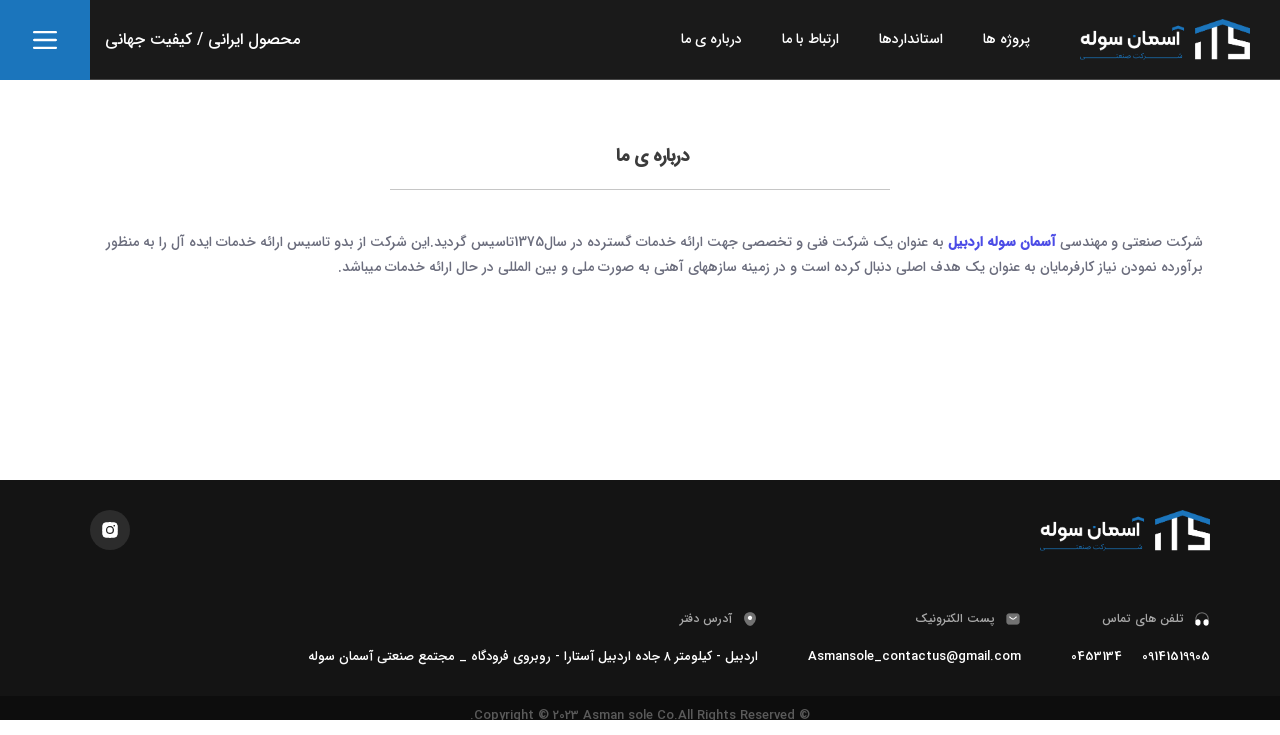

--- FILE ---
content_type: text/html; charset=utf-8
request_url: https://asemansoleh.com/about-us
body_size: 1849
content:
<!DOCTYPE html><html lang="en"><head><meta charSet="utf-8"/><title>درباره ی آسمان سوله | آسمان سوله اردبیل</title><meta name="description" content=""/><meta name="viewport" content="width=device-width, initial-scale=1.0"/><meta name="keywords" content="آسمان سوله"/><meta name="author" content="Eurokd"/><link rel="icon" href="/favicon.ico"/><link rel="apple-touch-icon" sizes="152x152" href="/apple-touch-icon.png"/><link rel="icon" type="image/png" sizes="32x32" href="/favicon-32x32.png"/><link rel="icon" type="image/png" sizes="16x16" href="/favicon-16x16.png"/><link rel="manifest" href="/site.webmanifest"/><link rel="mask-icon" href="/safari-pinned-tab.svg" color="#5bbad5"/><meta name="msapplication-TileColor" content="#da532c"/><meta name="theme-color" content="#ffffff"/><meta name="next-head-count" content="14"/><link rel="preload" href="/_next/static/css/720992ec6917e7ad.css" as="style"/><link rel="stylesheet" href="/_next/static/css/720992ec6917e7ad.css" data-n-g=""/><link rel="preload" href="/_next/static/css/3133173de4449377.css" as="style"/><link rel="stylesheet" href="/_next/static/css/3133173de4449377.css" data-n-p=""/><noscript data-n-css=""></noscript><script defer="" nomodule="" src="/_next/static/chunks/polyfills-5cd94c89d3acac5f.js"></script><script src="/_next/static/chunks/webpack-381bd49af218c7bd.js" defer=""></script><script src="/_next/static/chunks/framework-5d917c6d60c28f7c.js" defer=""></script><script src="/_next/static/chunks/main-b484bb53d73936f0.js" defer=""></script><script src="/_next/static/chunks/pages/_app-30439c7b4afeaca6.js" defer=""></script><script src="/_next/static/chunks/pages/about-us-52a540f805526ece.js" defer=""></script><script src="/_next/static/BVXy1FE-S13BdH4Dhp9JH/_buildManifest.js" defer=""></script><script src="/_next/static/BVXy1FE-S13BdH4Dhp9JH/_ssgManifest.js" defer=""></script><script src="/_next/static/BVXy1FE-S13BdH4Dhp9JH/_middlewareManifest.js" defer=""></script></head><body><div id="__next"><div><div class="mobileBurgerMenu_mobileMenu__hTJrV"><div class="mobileBurgerMenu_menuWrapper__HQsD0"><h1 class="mobileBurgerMenu_slogan__0kj5j"></h1><div class="mobileBurgerMenu_footerList__n9s8Z"><div class="mobileBurgerMenu_footerInfo__dtra7"><h1><img src="/assets/images/headphone.png" alt="headphone"/>تلفن های تماس</h1></div><div class="mobileBurgerMenu_footerInfo__dtra7"><h1><img src="/assets/images/sms.png" alt="sms"/>پست الکترونیک</h1></div><div class="mobileBurgerMenu_footerInfo__dtra7"><h1><img src="/assets/images/location.png" alt="location"/>آدرس دفتر</h1></div><div class="mobileBurgerMenu_footerSocial__M17e2"></div></div><div class="mobileBurgerMenu_headerLink__IwyTk"><nav class=""><ul><li><a title="پروژه ها" href="/#projects">پروژه ها</a><div class="mobileBurgerMenu_underLine__64Zfm"></div></li><li><a title="استانداردها" href="/#standards">استانداردها</a><div class="mobileBurgerMenu_underLine__64Zfm"></div></li><li><a title="ارتباط با ما" href="/#contactus">ارتباط با ما</a><div class="mobileBurgerMenu_underLine__64Zfm"></div></li><li><a title="درباره ی ما" href="/about-us">درباره ی ما</a><div class="mobileBurgerMenu_underLine__64Zfm"></div></li></ul></nav></div></div><div class="mobileBurgerMenu_overlay__CneIu"></div></div></div><header class="header_component__Ysvlf"><div class="header_container__6iQSX"><div class="header_left__5IHjY"><img src="/assets/images/main-logo.png" alt="asemansoleh"/></div><div class="header_right__dvtZg"><h2></h2></div></div></header><div class="header_menu__zMiDu"><svg width="30" height="30" fill="none" xmlns="http://www.w3.org/2000/svg"><path fill-rule="evenodd" clip-rule="evenodd" d="M27 15c0-.648-.52-1.174-1.161-1.174H4.16C3.52 13.826 3 14.352 3 15c0 .648.52 1.174 1.161 1.174H25.84C26.48 16.174 27 15.648 27 15ZM27 7.174C27 6.526 26.48 6 25.839 6H4.16C3.52 6 3 6.526 3 7.174c0 .648.52 1.174 1.161 1.174H25.84c.641 0 1.161-.526 1.161-1.174ZM27 22.826c0-.648-.52-1.174-1.161-1.174H4.16c-.641 0-1.161.526-1.161 1.174C3 23.474 3.52 24 4.161 24H25.84C26.48 24 27 23.474 27 22.826Z" fill="#fff"></path></svg></div><div class="layout_container__B_Rgx"><div class="aboutUs_component__1NY77"><div class="aboutUs_AboutHeader__ru7kw"><h2>درباره ی ما</h2></div><div class="container_component__U_uvL container"><div class="ql-editor ck-content"></div></div></div><div class="Toastify"></div><div class="main-loader"><div style="width:200px;height:200px;overflow:hidden;margin:0 auto;outline:none" title="" role="button" aria-label="animation" tabindex="0"></div></div></div><footer class="footer_footer__7_MIB"><div class="footer_container__buqSx container"><div class="footer_footerLogo__SApR2"><div><img src="/assets/images/main-logo.png" alt="main-logo"/></div><div class="footer_footerSocial__BAiCf"></div></div><div class="footer_footerList__wTbwA"><div class="footer_footerInfo__v3laF"><h1><img src="/assets/images/headphone.png" alt="headphone"/>تلفن های تماس</h1></div><div class="footer_footerInfo__v3laF"><h1><img src="/assets/images/sms.png" alt="sms"/>پست الکترونیک</h1></div><div class="footer_footerInfo__v3laF"><h1><img src="/assets/images/location.png" alt="location"/>آدرس دفتر</h1></div></div></div><div class="footer_footerBottom___bXFO">© Copyright © 2023 Asman sole Co.All Rights Reserved.</div></footer></div><script id="__NEXT_DATA__" type="application/json">{"props":{"pageProps":{}},"page":"/about-us","query":{},"buildId":"BVXy1FE-S13BdH4Dhp9JH","isFallback":false,"customServer":true,"appGip":true,"scriptLoader":[]}</script></body></html>

--- FILE ---
content_type: text/css; charset=UTF-8
request_url: https://asemansoleh.com/_next/static/css/3133173de4449377.css
body_size: 110
content:
.container_component__U_uvL{padding-bottom:3rem}@media (max-width:767.98px){.container_component__U_uvL{max-width:90%!important}}.container_component__U_uvL .container_row__p6UoF .container_aside__g2OCn{padding-right:45px}@media (min-width:767.98px) and (max-width:991.98px){.container_component__U_uvL .container_row__p6UoF .container_aside__g2OCn{padding-right:10px}}@media (max-width:767.98px){.container_component__U_uvL .container_row__p6UoF.container_asideRight__wMFU8{flex-direction:column}.container_component__U_uvL .container_row__p6UoF.container_asideLeft__ZMxri{flex-direction:column-reverse}.container_component__U_uvL .container_row__p6UoF .container_aside__g2OCn{padding:0;margin-top:5rem}}.aboutUs_component__1NY77{padding:5.4rem 0}.aboutUs_AboutHeader__ru7kw{max-width:500px;display:flex;justify-content:center;align-items:center;padding-bottom:20px;border-bottom:1px solid #c6c6c6;margin:10px auto 40px}@media (max-width:575.98px){.aboutUs_AboutHeader__ru7kw{max-width:80%}}.aboutUs_AboutHeader__ru7kw h2{padding-left:25px;font-size:1.8rem;line-height:2.5rem;color:#3b3b3b;font-weight:700}

--- FILE ---
content_type: text/css; charset=UTF-8
request_url: https://asemansoleh.com/_next/static/css/21466cbd484997e8.css
body_size: 1089
content:
.modalContainer_modalContainer__hDWCS{background-color:#fff}.modalContainer_modalContainer__hDWCS .modalContainer_header__Ck3Y7{text-align:center;padding:10px;position:relative}.modalContainer_modalContainer__hDWCS .modalContainer_header__Ck3Y7 .modalContainer_closeWrapper__Slz2D{position:absolute;right:20px;bottom:0;top:0;margin:auto;display:flex;align-items:center;justify-content:center;cursor:pointer}.modalContainer_modalContainer__hDWCS .modalContainer_header__Ck3Y7 p{font-weight:400;font-size:1.6rem;line-height:22px}.modalContainer_modalContainer__hDWCS.modalContainer_dark__pJhM0{background-color:#1a1a1a}.modalContainer_modalContainer__hDWCS.modalContainer_dark__pJhM0 .modalContainer_header__Ck3Y7 .modalContainer_closeWrapper__Slz2D svg path{fill:#fff}.modalContainer_modalContainer__hDWCS.modalContainer_dark__pJhM0 .modalContainer_header__Ck3Y7 p{color:#fff}.projectModal_content__PYYFu{background-color:#141414;display:flex;flex-direction:column;justify-content:center;align-items:center;padding:50px 20px 5px}.projectModal_content__PYYFu img{max-width:600px}@media (max-width:767.98px){.projectModal_content__PYYFu img{max-width:300px}}.projectModal_content__PYYFu h2{margin:30px 0;color:#fff}.projectModal_content__PYYFu p{color:#fff;font-size:1.4rem;text-align:justify;line-height:2}.projectsSection_projects__7wuwB{background:#2a2a2a;padding:60px 30px}.projectsSection_projectsList___CVHH{display:flex;justify-content:space-evenly;align-items:center;flex-wrap:wrap}.projectsSection_header___qpoc{display:flex;justify-content:space-between;align-items:center;padding-bottom:20px}@media (max-width:767.98px){.projectsSection_header___qpoc{flex-direction:column;align-items:flex-start}}.projectsSection_header___qpoc h2{font-size:1.7rem;padding-bottom:15px;line-height:2.5rem;color:#fff;font-weight:700}.projectsSection_header___qpoc p{font-size:1.4rem;color:#a9a9a9}.projectsSection_header___qpoc a{background:#1b75bc;padding:10px;border-radius:5px;color:#fff;font-size:1.3rem}@media (max-width:767.98px){.projectsSection_header___qpoc a{margin-top:15px}}.standardsSection_standards__z3CwB{background:#fff;padding:60px 30px}.standardsSection_standardsList__m_egB{display:flex;justify-content:center;align-items:center;flex-wrap:wrap}.standardsSection_standardsList__m_egB img{margin:15px 10px;width:220px;border:1px solid #1a1a1a;border-radius:10px}.standardsSection_header__rEbw1{display:flex;justify-content:center;align-items:center;padding-bottom:20px;text-align:center}.standardsSection_header__rEbw1 h2{font-size:1.7rem;padding-bottom:15px;line-height:2.5rem;color:#343534;font-weight:700}.standardsSection_header__rEbw1 p{font-size:1.4rem;color:#848181}.standardsSection_header__rEbw1 a{background:#1b75bc;padding:10px;border-radius:5px;color:#fff;font-size:1.3rem}.toastComponent_container__uvLRV .toastComponent_imageSectino__RbE5A{width:50px;display:flex;align-items:center;justify-content:center}.toastComponent_container__uvLRV .toastComponent_imageSectino__RbE5A .toastComponent_icon__SRY_I{width:25px;height:25px;border-radius:8px;display:flex;align-items:center;justify-content:center}.toastComponent_container__uvLRV .toastComponent_imageSectino__RbE5A .toastComponent_icon__SRY_I.toastComponent_success__Xm9qS{background:#4db151;box-shadow:0 0 11px 0 rgba(77,177,81,.51)}.toastComponent_container__uvLRV .toastComponent_imageSectino__RbE5A .toastComponent_icon__SRY_I.toastComponent_success__Xm9qS path{fill:#fff}.toastComponent_container__uvLRV .toastComponent_imageSectino__RbE5A .toastComponent_icon__SRY_I.toastComponent_error__Baudw{background:#e2574c;box-shadow:0 0 11px 0 rgba(226,87,76,.51)}.toastComponent_container__uvLRV .toastComponent_imageSectino__RbE5A .toastComponent_icon__SRY_I.toastComponent_error__Baudw path{fill:#fff}.toastComponent_container__uvLRV .toastComponent_imageSectino__RbE5A .toastComponent_dapitIcon__Y9LRr{position:relative}.toastComponent_container__uvLRV .toastComponent_imageSectino__RbE5A .toastComponent_dapitIcon__Y9LRr .toastComponent_warnBox__a8TLY{position:absolute;width:15px;height:15px;background-color:#e2574c;border-radius:50%;display:flex;align-items:center;justify-content:center;border:1.4px solid #fff;right:-1px;top:-2px}.toastComponent_container__uvLRV .toastComponent_infoSection__g0iRA{padding:5px 0 5px 5px}.toastComponent_container__uvLRV .toastComponent_infoSection__g0iRA .toastComponent_title__Reho_{font-size:1.4rem;font-weight:500;color:#1a1a1b}.toastComponent_container__uvLRV .toastComponent_infoSection__g0iRA .toastComponent_desc__d1n1T{font-size:1.2rem;color:#1a1a1b}.toastComponent_container__uvLRV .toastComponent_infoSection__g0iRA .toastComponent_desc__d1n1T.toastComponent_descWithText__aqr6I{margin-top:3px}.contactUsSection_contactus__WpRrO{background:#2a2a2a;display:flex}@media (max-width:767.98px){.contactUsSection_contactus__WpRrO{flex-direction:column-reverse}}.contactUsSection_contactUsRight__mg0sl{width:50%;padding:60px 30px}@media (max-width:767.98px){.contactUsSection_contactUsRight__mg0sl{width:100%}}.contactUsSection_contactUsRight__mg0sl h2{font-size:1.7rem;padding-bottom:15px;line-height:2.5rem;color:#fff;font-weight:700}.contactUsSection_contactUsRight__mg0sl p{font-size:1.4rem;color:#848181}.contactUsSection_contactUsRight__mg0sl a{background:#1b75bc;padding:10px;border-radius:5px;color:#fff;font-size:1.3rem}.contactUsSection_contactUsRight__mg0sl form{margin-top:20px}.contactUsSection_contactUsRight__mg0sl input,.contactUsSection_contactUsRight__mg0sl textarea{background-color:#303030!important;border:1px solid #656565;border-radius:10px;margin-bottom:20px;color:#fff;outline:none}.contactUsSection_contactUsRight__mg0sl input:focus,.contactUsSection_contactUsRight__mg0sl textarea:focus{border:1px solid #8e8c8c}.contactUsSection_contactUsRight__mg0sl input{height:45px}.contactUsSection_contactUsLeft__KbN7l{width:50%;position:relative}@media (max-width:767.98px){.contactUsSection_contactUsLeft__KbN7l{width:100%}}.contactUsSection_contactUsLeft__KbN7l:after{background:linear-gradient(180deg,hsla(0,0%,8%,0),hsla(0,0%,8%,.9));content:"";left:0;top:0;position:absolute;width:100%;height:100%}.contactUsSection_contactUsLeft__KbN7l img{height:100%;width:100%}.contactUsSection_btnContainer__u_EXt{text-align:left}.contactUsSection_btnContainer__u_EXt button{width:20%!important;border-radius:10px}@media (max-width:767.98px){.contactUsSection_btnContainer__u_EXt button{width:100%!important}}.projects_projectsTitle__R73vq{max-width:600px;flex-direction:column;display:flex;justify-content:center;align-items:center;padding-bottom:20px;border-bottom:1px solid #c6c6c6;margin:40px auto}@media (max-width:575.98px){.projects_projectsTitle__R73vq{max-width:80%}}.projects_projectsTitle__R73vq h2{padding-left:25px;font-size:1.8rem;line-height:2.5rem;color:#3b3b3b;font-weight:700}.projects_projectsTitle__R73vq p{color:#343534;font-size:1.3rem;margin-top:20px;text-align:center;line-height:1.8}.projects_projectsList__GqAGN{display:flex;justify-content:space-evenly;align-items:center;flex-wrap:wrap;padding:30px}

--- FILE ---
content_type: text/css; charset=UTF-8
request_url: https://asemansoleh.com/_next/static/css/3133173de4449377.css
body_size: 21
content:
.container_component__U_uvL{padding-bottom:3rem}@media (max-width:767.98px){.container_component__U_uvL{max-width:90%!important}}.container_component__U_uvL .container_row__p6UoF .container_aside__g2OCn{padding-right:45px}@media (min-width:767.98px) and (max-width:991.98px){.container_component__U_uvL .container_row__p6UoF .container_aside__g2OCn{padding-right:10px}}@media (max-width:767.98px){.container_component__U_uvL .container_row__p6UoF.container_asideRight__wMFU8{flex-direction:column}.container_component__U_uvL .container_row__p6UoF.container_asideLeft__ZMxri{flex-direction:column-reverse}.container_component__U_uvL .container_row__p6UoF .container_aside__g2OCn{padding:0;margin-top:5rem}}.aboutUs_component__1NY77{padding:5.4rem 0}.aboutUs_AboutHeader__ru7kw{max-width:500px;display:flex;justify-content:center;align-items:center;padding-bottom:20px;border-bottom:1px solid #c6c6c6;margin:10px auto 40px}@media (max-width:575.98px){.aboutUs_AboutHeader__ru7kw{max-width:80%}}.aboutUs_AboutHeader__ru7kw h2{padding-left:25px;font-size:1.8rem;line-height:2.5rem;color:#3b3b3b;font-weight:700}

--- FILE ---
content_type: application/javascript; charset=UTF-8
request_url: https://asemansoleh.com/_next/static/chunks/880-81412e798dfbfe38.js
body_size: 26377
content:
(self.webpackChunk_N_E=self.webpackChunk_N_E||[]).push([[880],{58875:function(a,b,c){var d,e,f;f={canUseDOM:e=!!("undefined"!=typeof window&&window.document&&window.document.createElement),canUseWorkers:"undefined"!=typeof Worker,canUseEventListeners:e&&!!(window.addEventListener||window.attachEvent),canUseViewport:e&&!!window.screen},void 0!==(d=(function(){return f}).call(b,c,b,a))&&(a.exports=d)},18552:function(a,b,c){var d=c(10852),e=c(55639),f=d(e,"DataView");a.exports=f},1989:function(a,b,c){var d=c(51789),e=c(80401),f=c(57667),g=c(21327),h=c(81866);function i(a){var b=-1,c=null==a?0:a.length;for(this.clear();++b<c;){var d=a[b];this.set(d[0],d[1])}}i.prototype.clear=d,i.prototype.delete=e,i.prototype.get=f,i.prototype.has=g,i.prototype.set=h,a.exports=i},38407:function(a,b,c){var d=c(27040),e=c(14125),f=c(82117),g=c(67518),h=c(54705);function i(a){var b=-1,c=null==a?0:a.length;for(this.clear();++b<c;){var d=a[b];this.set(d[0],d[1])}}i.prototype.clear=d,i.prototype.delete=e,i.prototype.get=f,i.prototype.has=g,i.prototype.set=h,a.exports=i},57071:function(a,b,c){var d=c(10852),e=c(55639),f=d(e,"Map");a.exports=f},83369:function(a,b,c){var d=c(24785),e=c(11285),f=c(96000),g=c(49916),h=c(95265);function i(a){var b=-1,c=null==a?0:a.length;for(this.clear();++b<c;){var d=a[b];this.set(d[0],d[1])}}i.prototype.clear=d,i.prototype.delete=e,i.prototype.get=f,i.prototype.has=g,i.prototype.set=h,a.exports=i},53818:function(a,b,c){var d=c(10852),e=c(55639),f=d(e,"Promise");a.exports=f},58525:function(a,b,c){var d=c(10852),e=c(55639),f=d(e,"Set");a.exports=f},88668:function(a,b,c){var d=c(83369),e=c(90619),f=c(72385);function g(a){var b=-1,c=null==a?0:a.length;for(this.__data__=new d;++b<c;)this.add(a[b])}g.prototype.add=g.prototype.push=e,g.prototype.has=f,a.exports=g},46384:function(a,b,c){var d=c(38407),e=c(37465),f=c(63779),g=c(67599),h=c(44758),i=c(34309);function j(a){var b=this.__data__=new d(a);this.size=b.size}j.prototype.clear=e,j.prototype.delete=f,j.prototype.get=g,j.prototype.has=h,j.prototype.set=i,a.exports=j},62705:function(a,b,c){var d=c(55639).Symbol;a.exports=d},11149:function(a,b,c){var d=c(55639).Uint8Array;a.exports=d},70577:function(a,b,c){var d=c(10852),e=c(55639),f=d(e,"WeakMap");a.exports=f},34963:function(a){a.exports=function(a,b){for(var c=-1,d=null==a?0:a.length,e=0,f=[];++c<d;){var g=a[c];b(g,c,a)&&(f[e++]=g)}return f}},14636:function(a,b,c){var d=c(22545),e=c(35694),f=c(1469),g=c(44144),h=c(65776),i=c(36719),j=Object.prototype.hasOwnProperty;a.exports=function(a,b){var c=f(a),k=!c&&e(a),l=!c&&!k&&g(a),m=!c&&!k&&!l&&i(a),n=c||k||l||m,o=n?d(a.length,String):[],p=o.length;for(var q in a)(b||j.call(a,q))&&!(n&&("length"==q||l&&("offset"==q||"parent"==q)||m&&("buffer"==q||"byteLength"==q||"byteOffset"==q)||h(q,p)))&&o.push(q);return o}},29932:function(a){a.exports=function(a,b){for(var c=-1,d=null==a?0:a.length,e=Array(d);++c<d;)e[c]=b(a[c],c,a);return e}},62488:function(a){a.exports=function(a,b){for(var c=-1,d=b.length,e=a.length;++c<d;)a[e+c]=b[c];return a}},62663:function(a){a.exports=function(a,b,c,d){var e=-1,f=null==a?0:a.length;for(d&&f&&(c=a[++e]);++e<f;)c=b(c,a[e],e,a);return c}},82908:function(a){a.exports=function(a,b){for(var c=-1,d=null==a?0:a.length;++c<d;)if(b(a[c],c,a))return!0;return!1}},44286:function(a){a.exports=function(a){return a.split("")}},49029:function(a){var b=/[^\x00-\x2f\x3a-\x40\x5b-\x60\x7b-\x7f]+/g;a.exports=function(a){return a.match(b)||[]}},18470:function(a,b,c){var d=c(10355);a.exports=function(a,b){for(var c=a.length;c--;)if(d(a[c][0],b))return c;return -1}},89465:function(a,b,c){var d=c(38777);a.exports=function(a,b,c){"__proto__"==b&&d?d(a,b,{configurable:!0,enumerable:!0,value:c,writable:!0}):a[b]=c}},28483:function(a,b,c){var d=c(25063)();a.exports=d},47816:function(a,b,c){var d=c(28483),e=c(3674);a.exports=function(a,b){return a&&d(a,b,e)}},97786:function(a,b,c){var d=c(71811),e=c(40327);a.exports=function(a,b){b=d(b,a);for(var c=0,f=b.length;null!=a&&c<f;)a=a[e(b[c++])];return c&&c==f?a:void 0}},68866:function(a,b,c){var d=c(62488),e=c(1469);a.exports=function(a,b,c){var f=b(a);return e(a)?f:d(f,c(a))}},44239:function(a,b,c){var d=c(62705),e=c(89607),f=c(2333),g=d?d.toStringTag:void 0;a.exports=function(a){return null==a?void 0===a?"[object Undefined]":"[object Null]":g&&g in Object(a)?e(a):f(a)}},78565:function(a){var b=Object.prototype.hasOwnProperty;a.exports=function(a,c){return null!=a&&b.call(a,c)}},13:function(a){a.exports=function(a,b){return null!=a&&b in Object(a)}},9454:function(a,b,c){var d=c(44239),e=c(37005);a.exports=function(a){return e(a)&&"[object Arguments]"==d(a)}},90939:function(a,b,c){var d=c(2492),e=c(37005);function f(a,b,c,g,h){return a===b||(null!=a&&null!=b&&(e(a)||e(b))?d(a,b,c,g,f,h):a!=a&&b!=b)}a.exports=f},2492:function(a,b,c){var d=c(46384),e=c(67114),f=c(18351),g=c(16096),h=c(64160),i=c(1469),j=c(44144),k=c(36719),l="[object Arguments]",m="[object Array]",n="[object Object]",o=Object.prototype.hasOwnProperty;a.exports=function(a,b,c,p,q,r){var s=i(a),t=i(b),u=s?m:h(a),v=t?m:h(b);u=u==l?n:u,v=v==l?n:v;var w=u==n,x=u==v;if(x&&j(a)){if(!j(b))return!1;s=!0,w=!1}if(x&&!w)return r||(r=new d),s||k(a)?e(a,b,c,p,q,r):f(a,b,u,c,p,q,r);if(!(1&c)){var y=w&&o.call(a,"__wrapped__"),z=v==n&&o.call(b,"__wrapped__");if(y||z){var A=y?a.value():a,B=z?b.value():b;return r||(r=new d),q(A,B,c,p,r)}}return!!x&&(r||(r=new d),g(a,b,c,p,q,r))}},2958:function(a,b,c){var d=c(46384),e=c(90939);a.exports=function(a,b,c,f){var g=c.length,h=g,i=!f;if(null==a)return!h;for(a=Object(a);g--;){var j=c[g];if(i&&j[2]?j[1]!==a[j[0]]:!(j[0]in a))return!1}for(;++g<h;){var k=(j=c[g])[0],l=a[k],m=j[1];if(i&&j[2]){if(void 0===l&&!(k in a))return!1}else{var n=new d;if(f)var o=f(l,m,k,a,b,n);if(!(void 0===o?e(m,l,3,f,n):o))return!1}}return!0}},28458:function(a,b,c){var d=c(23560),e=c(15346),f=c(13218),g=c(80346),h=/^\[object .+?Constructor\]$/,i=Function.prototype,j=Object.prototype,k=i.toString,l=j.hasOwnProperty,m=RegExp("^"+k.call(l).replace(/[\\^$.*+?()[\]{}|]/g,"\\$&").replace(/hasOwnProperty|(function).*?(?=\\\()| for .+?(?=\\\])/g,"$1.*?")+"$");a.exports=function(a){return!(!f(a)||e(a))&&(d(a)?m:h).test(g(a))}},38749:function(a,b,c){var d=c(44239),e=c(41780),f=c(37005),g={};g["[object Float32Array]"]=g["[object Float64Array]"]=g["[object Int8Array]"]=g["[object Int16Array]"]=g["[object Int32Array]"]=g["[object Uint8Array]"]=g["[object Uint8ClampedArray]"]=g["[object Uint16Array]"]=g["[object Uint32Array]"]=!0,g["[object Arguments]"]=g["[object Array]"]=g["[object ArrayBuffer]"]=g["[object Boolean]"]=g["[object DataView]"]=g["[object Date]"]=g["[object Error]"]=g["[object Function]"]=g["[object Map]"]=g["[object Number]"]=g["[object Object]"]=g["[object RegExp]"]=g["[object Set]"]=g["[object String]"]=g["[object WeakMap]"]=!1,a.exports=function(a){return f(a)&&e(a.length)&&!!g[d(a)]}},67206:function(a,b,c){var d=c(91573),e=c(16432),f=c(6557),g=c(1469),h=c(39601);a.exports=function(a){return"function"==typeof a?a:null==a?f:"object"==typeof a?g(a)?e(a[0],a[1]):d(a):h(a)}},280:function(a,b,c){var d=c(25726),e=c(86916),f=Object.prototype.hasOwnProperty;a.exports=function(a){if(!d(a))return e(a);var b=[];for(var c in Object(a))f.call(a,c)&&"constructor"!=c&&b.push(c);return b}},91573:function(a,b,c){var d=c(2958),e=c(1499),f=c(42634);a.exports=function(a){var b=e(a);return 1==b.length&&b[0][2]?f(b[0][0],b[0][1]):function(c){return c===a||d(c,a,b)}}},16432:function(a,b,c){var d=c(90939),e=c(27361),f=c(79095),g=c(15403),h=c(89162),i=c(42634),j=c(40327);a.exports=function(a,b){return g(a)&&h(b)?i(j(a),b):function(c){var g=e(c,a);return void 0===g&&g===b?f(c,a):d(b,g,3)}}},40371:function(a){a.exports=function(a){return function(b){return null==b?void 0:b[a]}}},79152:function(a,b,c){var d=c(97786);a.exports=function(a){return function(b){return d(b,a)}}},18674:function(a){a.exports=function(a){return function(b){return null==a?void 0:a[b]}}},14259:function(a){a.exports=function(a,b,c){var d=-1,e=a.length;b<0&&(b=-b>e?0:e+b),(c=c>e?e:c)<0&&(c+=e),e=b>c?0:c-b>>>0,b>>>=0;for(var f=Array(e);++d<e;)f[d]=a[d+b];return f}},22545:function(a){a.exports=function(a,b){for(var c=-1,d=Array(a);++c<a;)d[c]=b(c);return d}},80531:function(a,b,c){var d=c(62705),e=c(29932),f=c(1469),g=c(33448),h=1/0,i=d?d.prototype:void 0,j=i?i.toString:void 0;function k(a){if("string"==typeof a)return a;if(f(a))return e(a,k)+"";if(g(a))return j?j.call(a):"";var b=a+"";return"0"==b&&1/a== -h?"-0":b}a.exports=k},7518:function(a){a.exports=function(a){return function(b){return a(b)}}},74757:function(a){a.exports=function(a,b){return a.has(b)}},71811:function(a,b,c){var d=c(1469),e=c(15403),f=c(55514),g=c(79833);a.exports=function(a,b){return d(a)?a:e(a,b)?[a]:f(g(a))}},40180:function(a,b,c){var d=c(14259);a.exports=function(a,b,c){var e=a.length;return c=void 0===c?e:c,!b&&c>=e?a:d(a,b,c)}},14429:function(a,b,c){var d=c(55639)["__core-js_shared__"];a.exports=d},25063:function(a){a.exports=function(a){return function(b,c,d){for(var e=-1,f=Object(b),g=d(b),h=g.length;h--;){var i=g[a?h:++e];if(!1===c(f[i],i,f))break}return b}}},98805:function(a,b,c){var d=c(40180),e=c(62689),f=c(83140),g=c(79833);a.exports=function(a){return function(b){var c=e(b=g(b))?f(b):void 0,h=c?c[0]:b.charAt(0),i=c?d(c,1).join(""):b.slice(1);return h[a]()+i}}},35393:function(a,b,c){var d=c(62663),e=c(53816),f=c(58748),g=RegExp("['’]","g");a.exports=function(a){return function(b){return d(f(e(b).replace(g,"")),a,"")}}},69389:function(a,b,c){var d=c(18674)({À:"A",Á:"A",Â:"A",Ã:"A",Ä:"A",Å:"A",à:"a",á:"a",â:"a",ã:"a",ä:"a",å:"a",Ç:"C",ç:"c",Ð:"D",ð:"d",È:"E",É:"E",Ê:"E",Ë:"E",è:"e",é:"e",ê:"e",ë:"e",Ì:"I",Í:"I",Î:"I",Ï:"I",ì:"i",í:"i",î:"i",ï:"i",Ñ:"N",ñ:"n",Ò:"O",Ó:"O",Ô:"O",Õ:"O",Ö:"O",Ø:"O",ò:"o",ó:"o",ô:"o",õ:"o",ö:"o",ø:"o",Ù:"U",Ú:"U",Û:"U",Ü:"U",ù:"u",ú:"u",û:"u",ü:"u",Ý:"Y",ý:"y",ÿ:"y",Æ:"Ae",æ:"ae",Þ:"Th",þ:"th",ß:"ss",Ā:"A",Ă:"A",Ą:"A",ā:"a",ă:"a",ą:"a",Ć:"C",Ĉ:"C",Ċ:"C",Č:"C",ć:"c",ĉ:"c",ċ:"c",č:"c",Ď:"D",Đ:"D",ď:"d",đ:"d",Ē:"E",Ĕ:"E",Ė:"E",Ę:"E",Ě:"E",ē:"e",ĕ:"e",ė:"e",ę:"e",ě:"e",Ĝ:"G",Ğ:"G",Ġ:"G",Ģ:"G",ĝ:"g",ğ:"g",ġ:"g",ģ:"g",Ĥ:"H",Ħ:"H",ĥ:"h",ħ:"h",Ĩ:"I",Ī:"I",Ĭ:"I",Į:"I",İ:"I",ĩ:"i",ī:"i",ĭ:"i",į:"i",ı:"i",Ĵ:"J",ĵ:"j",Ķ:"K",ķ:"k",ĸ:"k",Ĺ:"L",Ļ:"L",Ľ:"L",Ŀ:"L",Ł:"L",ĺ:"l",ļ:"l",ľ:"l",ŀ:"l",ł:"l",Ń:"N",Ņ:"N",Ň:"N",Ŋ:"N",ń:"n",ņ:"n",ň:"n",ŋ:"n",Ō:"O",Ŏ:"O",Ő:"O",ō:"o",ŏ:"o",ő:"o",Ŕ:"R",Ŗ:"R",Ř:"R",ŕ:"r",ŗ:"r",ř:"r",Ś:"S",Ŝ:"S",Ş:"S",Š:"S",ś:"s",ŝ:"s",ş:"s",š:"s",Ţ:"T",Ť:"T",Ŧ:"T",ţ:"t",ť:"t",ŧ:"t",Ũ:"U",Ū:"U",Ŭ:"U",Ů:"U",Ű:"U",Ų:"U",ũ:"u",ū:"u",ŭ:"u",ů:"u",ű:"u",ų:"u",Ŵ:"W",ŵ:"w",Ŷ:"Y",ŷ:"y",Ÿ:"Y",Ź:"Z",Ż:"Z",Ž:"Z",ź:"z",ż:"z",ž:"z",Ĳ:"IJ",ĳ:"ij",Œ:"Oe",œ:"oe",ŉ:"'n",ſ:"s"});a.exports=d},38777:function(a,b,c){var d=c(10852),e=function(){try{var a=d(Object,"defineProperty");return a({},"",{}),a}catch(b){}}();a.exports=e},67114:function(a,b,c){var d=c(88668),e=c(82908),f=c(74757);a.exports=function(a,b,c,g,h,i){var j=1&c,k=a.length,l=b.length;if(k!=l&&!(j&&l>k))return!1;var m=i.get(a),n=i.get(b);if(m&&n)return m==b&&n==a;var o=-1,p=!0,q=2&c?new d:void 0;for(i.set(a,b),i.set(b,a);++o<k;){var r=a[o],s=b[o];if(g)var t=j?g(s,r,o,b,a,i):g(r,s,o,a,b,i);if(void 0!==t){if(t)continue;p=!1;break}if(q){if(!e(b,function(a,b){if(!f(q,b)&&(r===a||h(r,a,c,g,i)))return q.push(b)})){p=!1;break}}else if(!(r===s||h(r,s,c,g,i))){p=!1;break}}return i.delete(a),i.delete(b),p}},18351:function(a,b,c){var d=c(62705),e=c(11149),f=c(10355),g=c(67114),h=c(68776),i=c(21814),j=1,k=d?d.prototype:void 0,l=k?k.valueOf:void 0;a.exports=function(a,b,c,d,k,m,n){switch(c){case"[object DataView]":if(a.byteLength!=b.byteLength||a.byteOffset!=b.byteOffset)return!1;a=a.buffer,b=b.buffer;case"[object ArrayBuffer]":if(a.byteLength!=b.byteLength||!m(new e(a),new e(b)))return!1;return!0;case"[object Boolean]":case"[object Date]":case"[object Number]":return f(+a,+b);case"[object Error]":return a.name==b.name&&a.message==b.message;case"[object RegExp]":case"[object String]":return a==b+"";case"[object Map]":var o=h;case"[object Set]":var p=d&j;if(o||(o=i),a.size!=b.size&&!p)return!1;var q=n.get(a);if(q)return q==b;d|=2,n.set(a,b);var r=g(o(a),o(b),d,k,m,n);return n.delete(a),r;case"[object Symbol]":if(l)return l.call(a)==l.call(b)}return!1}},16096:function(a,b,c){var d=c(58234),e=Object.prototype.hasOwnProperty;a.exports=function(a,b,c,f,g,h){var i=1&c,j=d(a),k=j.length;if(k!=d(b).length&&!i)return!1;for(var l=k;l--;){var m=j[l];if(!(i?m in b:e.call(b,m)))return!1}var n=h.get(a),o=h.get(b);if(n&&o)return n==b&&o==a;var p=!0;h.set(a,b),h.set(b,a);for(var q=i;++l<k;){var r=a[m=j[l]],s=b[m];if(f)var t=i?f(s,r,m,b,a,h):f(r,s,m,a,b,h);if(!(void 0===t?r===s||g(r,s,c,f,h):t)){p=!1;break}q||(q="constructor"==m)}if(p&&!q){var u=a.constructor,v=b.constructor;u!=v&&"constructor"in a&&"constructor"in b&&!("function"==typeof u&&u instanceof u&&"function"==typeof v&&v instanceof v)&&(p=!1)}return h.delete(a),h.delete(b),p}},31957:function(a,b,c){var d="object"==typeof c.g&&c.g&&c.g.Object===Object&&c.g;a.exports=d},58234:function(a,b,c){var d=c(68866),e=c(99551),f=c(3674);a.exports=function(a){return d(a,f,e)}},45050:function(a,b,c){var d=c(37019);a.exports=function(a,b){var c=a.__data__;return d(b)?c["string"==typeof b?"string":"hash"]:c.map}},1499:function(a,b,c){var d=c(89162),e=c(3674);a.exports=function(a){for(var b=e(a),c=b.length;c--;){var f=b[c],g=a[f];b[c]=[f,g,d(g)]}return b}},10852:function(a,b,c){var d=c(28458),e=c(47801);a.exports=function(a,b){var c=e(a,b);return d(c)?c:void 0}},89607:function(a,b,c){var d=c(62705),e=Object.prototype,f=e.hasOwnProperty,g=e.toString,h=d?d.toStringTag:void 0;a.exports=function(a){var b=f.call(a,h),c=a[h];try{a[h]=void 0;var d=!0}catch(e){}var i=g.call(a);return d&&(b?a[h]=c:delete a[h]),i}},99551:function(a,b,c){var d=c(34963),e=c(70479),f=Object.prototype.propertyIsEnumerable,g=Object.getOwnPropertySymbols;a.exports=g?function(a){return null==a?[]:d(g(a=Object(a)),function(b){return f.call(a,b)})}:e},64160:function(a,b,c){var d=c(18552),e=c(57071),f=c(53818),g=c(58525),h=c(70577),i=c(44239),j=c(80346),k="[object Map]",l="[object Promise]",m="[object Set]",n="[object WeakMap]",o="[object DataView]",p=j(d),q=j(e),r=j(f),s=j(g),t=j(h),u=i;(d&&u(new d(new ArrayBuffer(1)))!=o||e&&u(new e)!=k||f&&u(f.resolve())!=l||g&&u(new g)!=m||h&&u(new h)!=n)&&(u=function(a){var b=i(a),c="[object Object]"==b?a.constructor:void 0,d=c?j(c):"";if(d)switch(d){case p:return o;case q:return k;case r:return l;case s:return m;case t:return n}return b}),a.exports=u},47801:function(a){a.exports=function(a,b){return null==a?void 0:a[b]}},222:function(a,b,c){var d=c(71811),e=c(35694),f=c(1469),g=c(65776),h=c(41780),i=c(40327);a.exports=function(a,b,c){b=d(b,a);for(var j=-1,k=b.length,l=!1;++j<k;){var m=i(b[j]);if(!(l=null!=a&&c(a,m)))break;a=a[m]}return l|| ++j!=k?l:!!(k=null==a?0:a.length)&&h(k)&&g(m,k)&&(f(a)||e(a))}},62689:function(a){var b=RegExp("[\\u200d\\ud800-\\udfff\\u0300-\\u036f\\ufe20-\\ufe2f\\u20d0-\\u20ff\\ufe0e\\ufe0f]");a.exports=function(a){return b.test(a)}},93157:function(a){var b=/[a-z][A-Z]|[A-Z]{2}[a-z]|[0-9][a-zA-Z]|[a-zA-Z][0-9]|[^a-zA-Z0-9 ]/;a.exports=function(a){return b.test(a)}},51789:function(a,b,c){var d=c(94536);a.exports=function(){this.__data__=d?d(null):{},this.size=0}},80401:function(a){a.exports=function(a){var b=this.has(a)&&delete this.__data__[a];return this.size-=b?1:0,b}},57667:function(a,b,c){var d=c(94536),e=Object.prototype.hasOwnProperty;a.exports=function(a){var b=this.__data__;if(d){var c=b[a];return"__lodash_hash_undefined__"===c?void 0:c}return e.call(b,a)?b[a]:void 0}},21327:function(a,b,c){var d=c(94536),e=Object.prototype.hasOwnProperty;a.exports=function(a){var b=this.__data__;return d?void 0!==b[a]:e.call(b,a)}},81866:function(a,b,c){var d=c(94536);a.exports=function(a,b){var c=this.__data__;return this.size+=this.has(a)?0:1,c[a]=d&& void 0===b?"__lodash_hash_undefined__":b,this}},65776:function(a){var b=/^(?:0|[1-9]\d*)$/;a.exports=function(a,c){var d=typeof a;return!!(c=null==c?9007199254740991:c)&&("number"==d||"symbol"!=d&&b.test(a))&&a> -1&&a%1==0&&a<c}},15403:function(a,b,c){var d=c(1469),e=c(33448),f=/\.|\[(?:[^[\]]*|(["'])(?:(?!\1)[^\\]|\\.)*?\1)\]/,g=/^\w*$/;a.exports=function(a,b){if(d(a))return!1;var c=typeof a;return!!("number"==c||"symbol"==c||"boolean"==c||null==a||e(a))||g.test(a)||!f.test(a)||null!=b&&a in Object(b)}},37019:function(a){a.exports=function(a){var b=typeof a;return"string"==b||"number"==b||"symbol"==b||"boolean"==b?"__proto__"!==a:null===a}},15346:function(a,b,c){var d,e=c(14429),f=(d=/[^.]+$/.exec(e&&e.keys&&e.keys.IE_PROTO||""))?"Symbol(src)_1."+d:"";a.exports=function(a){return!!f&&f in a}},25726:function(a){var b=Object.prototype;a.exports=function(a){var c=a&&a.constructor;return a===("function"==typeof c&&c.prototype||b)}},89162:function(a,b,c){var d=c(13218);a.exports=function(a){return a==a&&!d(a)}},27040:function(a){a.exports=function(){this.__data__=[],this.size=0}},14125:function(a,b,c){var d=c(18470),e=Array.prototype.splice;a.exports=function(a){var b=this.__data__,c=d(b,a);return!(c<0)&&(c==b.length-1?b.pop():e.call(b,c,1),--this.size,!0)}},82117:function(a,b,c){var d=c(18470);a.exports=function(a){var b=this.__data__,c=d(b,a);return c<0?void 0:b[c][1]}},67518:function(a,b,c){var d=c(18470);a.exports=function(a){return d(this.__data__,a)> -1}},54705:function(a,b,c){var d=c(18470);a.exports=function(a,b){var c=this.__data__,e=d(c,a);return e<0?(++this.size,c.push([a,b])):c[e][1]=b,this}},24785:function(a,b,c){var d=c(1989),e=c(38407),f=c(57071);a.exports=function(){this.size=0,this.__data__={hash:new d,map:new(f||e),string:new d}}},11285:function(a,b,c){var d=c(45050);a.exports=function(a){var b=d(this,a).delete(a);return this.size-=b?1:0,b}},96000:function(a,b,c){var d=c(45050);a.exports=function(a){return d(this,a).get(a)}},49916:function(a,b,c){var d=c(45050);a.exports=function(a){return d(this,a).has(a)}},95265:function(a,b,c){var d=c(45050);a.exports=function(a,b){var c=d(this,a),e=c.size;return c.set(a,b),this.size+=c.size==e?0:1,this}},68776:function(a){a.exports=function(a){var b=-1,c=Array(a.size);return a.forEach(function(a,d){c[++b]=[d,a]}),c}},42634:function(a){a.exports=function(a,b){return function(c){return null!=c&&c[a]===b&&(void 0!==b||a in Object(c))}}},24523:function(a,b,c){var d=c(88306);a.exports=function(a){var b=d(a,function(a){return 500===c.size&&c.clear(),a}),c=b.cache;return b}},94536:function(a,b,c){var d=c(10852)(Object,"create");a.exports=d},86916:function(a,b,c){var d=c(5569)(Object.keys,Object);a.exports=d},31167:function(a,b,c){a=c.nmd(a);var d=c(31957),e=b&&!b.nodeType&&b,f=e&&a&&!a.nodeType&&a,g=f&&f.exports===e,h=g&&d.process,i=function(){try{var a=f&&f.require&&f.require("util").types;if(a)return a;return h&&h.binding&&h.binding("util")}catch(b){}}();a.exports=i},2333:function(a){var b=Object.prototype.toString;a.exports=function(a){return b.call(a)}},5569:function(a){a.exports=function(a,b){return function(c){return a(b(c))}}},55639:function(a,b,c){var d=c(31957),e="object"==typeof self&&self&&self.Object===Object&&self,f=d||e||Function("return this")();a.exports=f},90619:function(a){a.exports=function(a){return this.__data__.set(a,"__lodash_hash_undefined__"),this}},72385:function(a){a.exports=function(a){return this.__data__.has(a)}},21814:function(a){a.exports=function(a){var b=-1,c=Array(a.size);return a.forEach(function(a){c[++b]=a}),c}},37465:function(a,b,c){var d=c(38407);a.exports=function(){this.__data__=new d,this.size=0}},63779:function(a){a.exports=function(a){var b=this.__data__,c=b.delete(a);return this.size=b.size,c}},67599:function(a){a.exports=function(a){return this.__data__.get(a)}},44758:function(a){a.exports=function(a){return this.__data__.has(a)}},34309:function(a,b,c){var d=c(38407),e=c(57071),f=c(83369);a.exports=function(a,b){var c=this.__data__;if(c instanceof d){var g=c.__data__;if(!e||g.length<199)return g.push([a,b]),this.size=++c.size,this;c=this.__data__=new f(g)}return c.set(a,b),this.size=c.size,this}},83140:function(a,b,c){var d=c(44286),e=c(62689),f=c(676);a.exports=function(a){return e(a)?f(a):d(a)}},55514:function(a,b,c){var d=c(24523),e=/[^.[\]]+|\[(?:(-?\d+(?:\.\d+)?)|(["'])((?:(?!\2)[^\\]|\\.)*?)\2)\]|(?=(?:\.|\[\])(?:\.|\[\]|$))/g,f=/\\(\\)?/g,g=d(function(a){var b=[];return 46===a.charCodeAt(0)&&b.push(""),a.replace(e,function(a,c,d,e){b.push(d?e.replace(f,"$1"):c||a)}),b});a.exports=g},40327:function(a,b,c){var d=c(33448),e=1/0;a.exports=function(a){if("string"==typeof a||d(a))return a;var b=a+"";return"0"==b&&1/a== -e?"-0":b}},80346:function(a){var b=Function.prototype.toString;a.exports=function(a){if(null!=a){try{return b.call(a)}catch(c){}try{return a+""}catch(d){}}return""}},676:function(a){var b="\\ud800-\\udfff",c="[\\u0300-\\u036f\\ufe20-\\ufe2f\\u20d0-\\u20ff]",d="\\ud83c[\\udffb-\\udfff]",e="[^"+b+"]",f="(?:\\ud83c[\\udde6-\\uddff]){2}",g="[\\ud800-\\udbff][\\udc00-\\udfff]",h="(?:"+c+"|"+d+")?",i="[\\ufe0e\\ufe0f]?",j="(?:\\u200d(?:"+[e,f,g].join("|")+")"+i+h+")*",k="(?:"+[e+c+"?",c,f,g,"["+b+"]"].join("|")+")",l=RegExp(d+"(?="+d+")|"+k+(i+h+j),"g");a.exports=function(a){return a.match(l)||[]}},2757:function(a){var b="\\ud800-\\udfff",c="\\u2700-\\u27bf",d="a-z\\xdf-\\xf6\\xf8-\\xff",e="A-Z\\xc0-\\xd6\\xd8-\\xde",f="\\xac\\xb1\\xd7\\xf7\\x00-\\x2f\\x3a-\\x40\\x5b-\\x60\\x7b-\\xbf\\u2000-\\u206f \\t\\x0b\\f\\xa0\\ufeff\\n\\r\\u2028\\u2029\\u1680\\u180e\\u2000\\u2001\\u2002\\u2003\\u2004\\u2005\\u2006\\u2007\\u2008\\u2009\\u200a\\u202f\\u205f\\u3000",g="['’]",h="["+f+"]",i="["+d+"]",j="[^"+b+f+"\\d+"+c+d+e+"]",k="(?:\\ud83c[\\udde6-\\uddff]){2}",l="[\\ud800-\\udbff][\\udc00-\\udfff]",m="["+e+"]",n="(?:"+i+"|"+j+")",o="(?:"+g+"(?:d|ll|m|re|s|t|ve))?",p="(?:"+g+"(?:D|LL|M|RE|S|T|VE))?",q="(?:[\\u0300-\\u036f\\ufe20-\\ufe2f\\u20d0-\\u20ff]|\\ud83c[\\udffb-\\udfff])?",r="[\\ufe0e\\ufe0f]?",s="(?:\\u200d(?:"+["[^"+b+"]",k,l].join("|")+")"+r+q+")*",t="(?:"+["["+c+"]",k,l].join("|")+")"+(r+q+s),u=RegExp([m+"?"+i+"+"+o+"(?="+[h,m,"$"].join("|")+")","(?:"+m+"|"+j+")+"+p+"(?="+[h,m+n,"$"].join("|")+")",m+"?"+n+"+"+o,m+"+"+p,"\\d*(?:1ST|2ND|3RD|(?![123])\\dTH)(?=\\b|[a-z_])","\\d*(?:1st|2nd|3rd|(?![123])\\dth)(?=\\b|[A-Z_])","\\d+",t].join("|"),"g");a.exports=function(a){return a.match(u)||[]}},68929:function(a,b,c){var d=c(48403),e=c(35393)(function(a,b,c){return b=b.toLowerCase(),a+(c?d(b):b)});a.exports=e},48403:function(a,b,c){var d=c(79833),e=c(11700);a.exports=function(a){return e(d(a).toLowerCase())}},53816:function(a,b,c){var d=c(69389),e=c(79833),f=/[\xc0-\xd6\xd8-\xf6\xf8-\xff\u0100-\u017f]/g,g=RegExp("[\\u0300-\\u036f\\ufe20-\\ufe2f\\u20d0-\\u20ff]","g");a.exports=function(a){return(a=e(a))&&a.replace(f,d).replace(g,"")}},10355:function(a){a.exports=function(a,b){return a===b||a!=a&&b!=b}},27361:function(a,b,c){var d=c(97786);a.exports=function(a,b,c){var e=null==a?void 0:d(a,b);return void 0===e?c:e}},18721:function(a,b,c){var d=c(78565),e=c(222);a.exports=function(a,b){return null!=a&&e(a,b,d)}},79095:function(a,b,c){var d=c(13),e=c(222);a.exports=function(a,b){return null!=a&&e(a,b,d)}},6557:function(a){a.exports=function(a){return a}},35694:function(a,b,c){var d=c(9454),e=c(37005),f=Object.prototype,g=f.hasOwnProperty,h=f.propertyIsEnumerable,i=d(function(){return arguments}())?d:function(a){return e(a)&&g.call(a,"callee")&&!h.call(a,"callee")};a.exports=i},1469:function(a){var b=Array.isArray;a.exports=b},98612:function(a,b,c){var d=c(23560),e=c(41780);a.exports=function(a){return null!=a&&e(a.length)&&!d(a)}},44144:function(a,b,c){a=c.nmd(a);var d=c(55639),e=c(95062),f=b&&!b.nodeType&&b,g=f&&a&&!a.nodeType&&a,h=g&&g.exports===f,i=h?d.Buffer:void 0,j=i?i.isBuffer:void 0;a.exports=j||e},23560:function(a,b,c){var d=c(44239),e=c(13218);a.exports=function(a){if(!e(a))return!1;var b=d(a);return"[object Function]"==b||"[object GeneratorFunction]"==b||"[object AsyncFunction]"==b||"[object Proxy]"==b}},41780:function(a){a.exports=function(a){return"number"==typeof a&&a> -1&&a%1==0&&a<=9007199254740991}},13218:function(a){a.exports=function(a){var b=typeof a;return null!=a&&("object"==b||"function"==b)}},37005:function(a){a.exports=function(a){return null!=a&&"object"==typeof a}},33448:function(a,b,c){var d=c(44239),e=c(37005);a.exports=function(a){return"symbol"==typeof a||e(a)&&"[object Symbol]"==d(a)}},36719:function(a,b,c){var d=c(38749),e=c(7518),f=c(31167),g=f&&f.isTypedArray,h=g?e(g):d;a.exports=h},3674:function(a,b,c){var d=c(14636),e=c(280),f=c(98612);a.exports=function(a){return f(a)?d(a):e(a)}},67523:function(a,b,c){var d=c(89465),e=c(47816),f=c(67206);a.exports=function(a,b){var c={};return b=f(b,3),e(a,function(a,e,f){d(c,b(a,e,f),a)}),c}},66604:function(a,b,c){var d=c(89465),e=c(47816),f=c(67206);a.exports=function(a,b){var c={};return b=f(b,3),e(a,function(a,e,f){d(c,e,b(a,e,f))}),c}},88306:function(a,b,c){var d=c(83369);function e(a,b){if("function"!=typeof a||null!=b&&"function"!=typeof b)throw new TypeError("Expected a function");var c=function(){var d=arguments,e=b?b.apply(this,d):d[0],f=c.cache;if(f.has(e))return f.get(e);var g=a.apply(this,d);return c.cache=f.set(e,g)||f,g};return c.cache=new(e.Cache||d),c}e.Cache=d,a.exports=e},39601:function(a,b,c){var d=c(40371),e=c(79152),f=c(15403),g=c(40327);a.exports=function(a){return f(a)?d(g(a)):e(a)}},11865:function(a,b,c){var d=c(35393)(function(a,b,c){return a+(c?"_":"")+b.toLowerCase()});a.exports=d},70479:function(a){a.exports=function(){return[]}},95062:function(a){a.exports=function(){return!1}},79833:function(a,b,c){var d=c(80531);a.exports=function(a){return null==a?"":d(a)}},11700:function(a,b,c){var d=c(98805)("toUpperCase");a.exports=d},58748:function(a,b,c){var d=c(49029),e=c(93157),f=c(79833),g=c(2757);a.exports=function(a,b,c){return(a=f(a),void 0===(b=c?void 0:b))?e(a)?g(a):d(a):a.match(b)||[]}},9008:function(a,b,c){a.exports=c(5443)},55760:function(a){"use strict";function b(a){this._maxSize=a,this.clear()}b.prototype.clear=function(){this._size=0,this._values=Object.create(null)},b.prototype.get=function(a){return this._values[a]},b.prototype.set=function(a,b){return this._size>=this._maxSize&&this.clear(),!(a in this._values)&&this._size++,this._values[a]=b};var c=/[^.^\]^[]+|(?=\[\]|\.\.)/g,d=/^\d+$/,e=/^\d/,f=/[~`!#$%\^&*+=\-\[\]\\';,/{}|\\":<>\?]/g,g=/^\s*(['"]?)(.*?)(\1)\s*$/,h=new b(512),i=new b(512),j=new b(512);function k(a){return h.get(a)||h.set(a,l(a).map(function(a){return a.replace(g,"$2")}))}function l(a){return a.match(c)}function m(a){return"string"==typeof a&&a&& -1!==["'","\""].indexOf(a.charAt(0))}function n(a){var b,c;return!m(a)&&((b=a).match(e)&&!b.match(d)||(c=a,f.test(c)))}a.exports={Cache:b,split:l,normalizePath:k,setter:function(a){var b=k(a);return i.get(a)||i.set(a,function(a,c){for(var d=0,e=b.length,f=a;d<e-1;){var g=b[d];if("__proto__"===g||"constructor"===g||"prototype"===g)return a;f=f[b[d++]]}f[b[d]]=c})},getter:function(a,b){var c=k(a);return j.get(a)||j.set(a,function(a){for(var d=0,e=c.length;d<e;){if(null==a&&b)return;a=a[c[d++]]}return a})},join:function(a){return a.reduce(function(a,b){return a+(m(b)||d.test(b)?"["+b+"]":(a?".":"")+b)},"")},forEach:function(a,b,c){!function(a,b,c){var d,e,f,g,h=a.length;for(e=0;e<h;e++)(d=a[e])&&(n(d)&&(d="\""+d+"\""),f=!(g=m(d))&&/^\d+$/.test(d),b.call(c,d,g,f,e,a))}(Array.isArray(a)?a:l(a),b,c)}}},46871:function(a,b,c){"use strict";function d(){var a=this.constructor.getDerivedStateFromProps(this.props,this.state);null!=a&&this.setState(a)}function e(a){this.setState((function(b){var c=this.constructor.getDerivedStateFromProps(a,b);return null!=c?c:null}).bind(this))}function f(a,b){try{var c=this.props,d=this.state;this.props=a,this.state=b,this.__reactInternalSnapshotFlag=!0,this.__reactInternalSnapshot=this.getSnapshotBeforeUpdate(c,d)}finally{this.props=c,this.state=d}}function g(a){var b=a.prototype;if(!b||!b.isReactComponent)throw new Error("Can only polyfill class components");if("function"!=typeof a.getDerivedStateFromProps&&"function"!=typeof b.getSnapshotBeforeUpdate)return a;var c=null,g=null,h=null;if("function"==typeof b.componentWillMount?c="componentWillMount":"function"==typeof b.UNSAFE_componentWillMount&&(c="UNSAFE_componentWillMount"),"function"==typeof b.componentWillReceiveProps?g="componentWillReceiveProps":"function"==typeof b.UNSAFE_componentWillReceiveProps&&(g="UNSAFE_componentWillReceiveProps"),"function"==typeof b.componentWillUpdate?h="componentWillUpdate":"function"==typeof b.UNSAFE_componentWillUpdate&&(h="UNSAFE_componentWillUpdate"),null!==c||null!==g||null!==h){var i=a.displayName||a.name,j="function"==typeof a.getDerivedStateFromProps?"getDerivedStateFromProps()":"getSnapshotBeforeUpdate()";throw Error("Unsafe legacy lifecycles will not be called for components using new component APIs.\n\n"+i+" uses "+j+" but also contains the following legacy lifecycles:"+(null!==c?"\n  "+c:"")+(null!==g?"\n  "+g:"")+(null!==h?"\n  "+h:"")+"\n\nThe above lifecycles should be removed. Learn more about this warning here:\nhttps://fb.me/react-async-component-lifecycle-hooks")}if("function"==typeof a.getDerivedStateFromProps&&(b.componentWillMount=d,b.componentWillReceiveProps=e),"function"==typeof b.getSnapshotBeforeUpdate){if("function"!=typeof b.componentDidUpdate)throw new Error("Cannot polyfill getSnapshotBeforeUpdate() for components that do not define componentDidUpdate() on the prototype");b.componentWillUpdate=f;var k=b.componentDidUpdate;b.componentDidUpdate=function(a,b,c){var d=this.__reactInternalSnapshotFlag?this.__reactInternalSnapshot:c;k.call(this,a,b,d)}}return a}c.r(b),c.d(b,{polyfill:function(){return g}}),d.__suppressDeprecationWarning=!0,e.__suppressDeprecationWarning=!0,f.__suppressDeprecationWarning=!0},29983:function(a,b,c){"use strict";Object.defineProperty(b,"__esModule",{value:!0}),b.bodyOpenClassName=b.portalClassName=void 0;var d=Object.assign||function(a){for(var b=1;b<arguments.length;b++){var c=arguments[b];for(var d in c)Object.prototype.hasOwnProperty.call(c,d)&&(a[d]=c[d])}return a},e=function(){function a(a,b){for(var c=0;c<b.length;c++){var d=b[c];d.enumerable=d.enumerable||!1,d.configurable=!0,"value"in d&&(d.writable=!0),Object.defineProperty(a,d.key,d)}}return function(b,c,d){return c&&a(b.prototype,c),d&&a(b,d),b}}(),f=c(67294),g=o(f),h=o(c(73935)),i=o(c(45697)),j=o(c(28747)),k=function(a){if(a&&a.__esModule)return a;var b={};if(null!=a)for(var c in a)Object.prototype.hasOwnProperty.call(a,c)&&(b[c]=a[c]);return b.default=a,b}(c(57149)),l=c(51112),m=o(l),n=c(46871);function o(a){return a&&a.__esModule?a:{default:a}}function p(a,b){if(!a)throw new ReferenceError("this hasn't been initialised - super() hasn't been called");return b&&("object"==typeof b||"function"==typeof b)?b:a}var q=b.portalClassName="ReactModalPortal",r=b.bodyOpenClassName="ReactModal__Body--open",s=l.canUseDOM&& void 0!==h.default.createPortal,t=function(a){return document.createElement(a)},u=function(){return s?h.default.createPortal:h.default.unstable_renderSubtreeIntoContainer};function v(a){return a()}var w=function(a){function b(){!function(a,b){if(!(a instanceof b))throw new TypeError("Cannot call a class as a function")}(this,b);for(var a,c,e,f,i=arguments.length,k=Array(i),l=0;l<i;l++)k[l]=arguments[l];return c=e=p(this,(a=b.__proto__||Object.getPrototypeOf(b)).call.apply(a,[this].concat(k))),e.removePortal=function(){s||h.default.unmountComponentAtNode(e.node);var a=v(e.props.parentSelector);a&&a.contains(e.node)?a.removeChild(e.node):console.warn("React-Modal: \"parentSelector\" prop did not returned any DOM element. Make sure that the parent element is unmounted to avoid any memory leaks.")},e.portalRef=function(a){e.portal=a},e.renderPortal=function(a){var c=u()(e,g.default.createElement(j.default,d({defaultStyles:b.defaultStyles},a)),e.node);e.portalRef(c)},f=c,p(e,f)}return!function(a,b){if("function"!=typeof b&&null!==b)throw new TypeError("Super expression must either be null or a function, not "+typeof b);a.prototype=Object.create(b&&b.prototype,{constructor:{value:a,enumerable:!1,writable:!0,configurable:!0}}),b&&(Object.setPrototypeOf?Object.setPrototypeOf(a,b):a.__proto__=b)}(b,a),e(b,[{key:"componentDidMount",value:function(){l.canUseDOM&&(s||(this.node=t("div")),this.node.className=this.props.portalClassName,v(this.props.parentSelector).appendChild(this.node),s||this.renderPortal(this.props))}},{key:"getSnapshotBeforeUpdate",value:function(a){var b=v(a.parentSelector),c=v(this.props.parentSelector);return{prevParent:b,nextParent:c}}},{key:"componentDidUpdate",value:function(a,b,c){if(l.canUseDOM){var d=this.props,e=d.isOpen,f=d.portalClassName;a.portalClassName!==f&&(this.node.className=f);var g=c.prevParent,h=c.nextParent;h!==g&&(g.removeChild(this.node),h.appendChild(this.node)),(a.isOpen||e)&&(s||this.renderPortal(this.props))}}},{key:"componentWillUnmount",value:function(){if(l.canUseDOM&&this.node&&this.portal){var a=this.portal.state,b=Date.now(),c=a.isOpen&&this.props.closeTimeoutMS&&(a.closesAt||b+this.props.closeTimeoutMS);c?(a.beforeClose||this.portal.closeWithTimeout(),setTimeout(this.removePortal,c-b)):this.removePortal()}}},{key:"render",value:function(){return l.canUseDOM&&s?(!this.node&&s&&(this.node=t("div")),u()(g.default.createElement(j.default,d({ref:this.portalRef,defaultStyles:b.defaultStyles},this.props)),this.node)):null}}],[{key:"setAppElement",value:function(a){k.setElement(a)}}]),b}(f.Component);w.propTypes={isOpen:i.default.bool.isRequired,style:i.default.shape({content:i.default.object,overlay:i.default.object}),portalClassName:i.default.string,bodyOpenClassName:i.default.string,htmlOpenClassName:i.default.string,className:i.default.oneOfType([i.default.string,i.default.shape({base:i.default.string.isRequired,afterOpen:i.default.string.isRequired,beforeClose:i.default.string.isRequired})]),overlayClassName:i.default.oneOfType([i.default.string,i.default.shape({base:i.default.string.isRequired,afterOpen:i.default.string.isRequired,beforeClose:i.default.string.isRequired})]),appElement:i.default.oneOfType([i.default.instanceOf(m.default),i.default.instanceOf(l.SafeHTMLCollection),i.default.instanceOf(l.SafeNodeList),i.default.arrayOf(i.default.instanceOf(m.default))]),onAfterOpen:i.default.func,onRequestClose:i.default.func,closeTimeoutMS:i.default.number,ariaHideApp:i.default.bool,shouldFocusAfterRender:i.default.bool,shouldCloseOnOverlayClick:i.default.bool,shouldReturnFocusAfterClose:i.default.bool,preventScroll:i.default.bool,parentSelector:i.default.func,aria:i.default.object,data:i.default.object,role:i.default.string,contentLabel:i.default.string,shouldCloseOnEsc:i.default.bool,overlayRef:i.default.func,contentRef:i.default.func,id:i.default.string,overlayElement:i.default.func,contentElement:i.default.func},w.defaultProps={isOpen:!1,portalClassName:q,bodyOpenClassName:r,role:"dialog",ariaHideApp:!0,closeTimeoutMS:0,shouldFocusAfterRender:!0,shouldCloseOnEsc:!0,shouldCloseOnOverlayClick:!0,shouldReturnFocusAfterClose:!0,preventScroll:!1,parentSelector:function(){return document.body},overlayElement:function(a,b){return g.default.createElement("div",a,b)},contentElement:function(a,b){return g.default.createElement("div",a,b)}},w.defaultStyles={overlay:{position:"fixed",top:0,left:0,right:0,bottom:0,backgroundColor:"rgba(255, 255, 255, 0.75)"},content:{position:"absolute",top:"40px",left:"40px",right:"40px",bottom:"40px",border:"1px solid #ccc",background:"#fff",overflow:"auto",WebkitOverflowScrolling:"touch",borderRadius:"4px",outline:"none",padding:"20px"}},(0,n.polyfill)(w),b.default=w},28747:function(a,b,c){"use strict";Object.defineProperty(b,"__esModule",{value:!0});var d=Object.assign||function(a){for(var b=1;b<arguments.length;b++){var c=arguments[b];for(var d in c)Object.prototype.hasOwnProperty.call(c,d)&&(a[d]=c[d])}return a},e="function"==typeof Symbol&&"symbol"==typeof Symbol.iterator?function(a){return typeof a}:function(a){return a&&"function"==typeof Symbol&&a.constructor===Symbol&&a!==Symbol.prototype?"symbol":typeof a},f=function(){function a(a,b){for(var c=0;c<b.length;c++){var d=b[c];d.enumerable=d.enumerable||!1,d.configurable=!0,"value"in d&&(d.writable=!0),Object.defineProperty(a,d.key,d)}}return function(b,c,d){return c&&a(b.prototype,c),d&&a(b,d),b}}(),g=c(67294),h=c(45697),i=w(h),j=c(99685),k=v(j),l=c(88338),m=w(l),n=c(57149),o=v(n),p=c(32409),q=v(p),r=c(51112),s=w(r),t=c(89623),u=w(t);function v(a){if(a&&a.__esModule)return a;var b={};if(null!=a)for(var c in a)Object.prototype.hasOwnProperty.call(a,c)&&(b[c]=a[c]);return b.default=a,b}function w(a){return a&&a.__esModule?a:{default:a}}c(35063);var x={overlay:"ReactModal__Overlay",content:"ReactModal__Content"},y=0,z=function(a){function b(a){!function(a,b){if(!(a instanceof b))throw new TypeError("Cannot call a class as a function")}(this,b);var c=function(a,b){if(!a)throw new ReferenceError("this hasn't been initialised - super() hasn't been called");return b&&("object"==typeof b||"function"==typeof b)?b:a}(this,(b.__proto__||Object.getPrototypeOf(b)).call(this,a));return c.setOverlayRef=function(a){c.overlay=a,c.props.overlayRef&&c.props.overlayRef(a)},c.setContentRef=function(a){c.content=a,c.props.contentRef&&c.props.contentRef(a)},c.afterClose=function(){var a=c.props,b=a.appElement,d=a.ariaHideApp,e=a.htmlOpenClassName,f=a.bodyOpenClassName;f&&q.remove(document.body,f),e&&q.remove(document.getElementsByTagName("html")[0],e),d&&y>0&&0==(y-=1)&&o.show(b),c.props.shouldFocusAfterRender&&(c.props.shouldReturnFocusAfterClose?(k.returnFocus(c.props.preventScroll),k.teardownScopedFocus()):k.popWithoutFocus()),c.props.onAfterClose&&c.props.onAfterClose(),u.default.deregister(c)},c.open=function(){c.beforeOpen(),c.state.afterOpen&&c.state.beforeClose?(clearTimeout(c.closeTimer),c.setState({beforeClose:!1})):(c.props.shouldFocusAfterRender&&(k.setupScopedFocus(c.node),k.markForFocusLater()),c.setState({isOpen:!0},function(){c.openAnimationFrame=requestAnimationFrame(function(){c.setState({afterOpen:!0}),c.props.isOpen&&c.props.onAfterOpen&&c.props.onAfterOpen({overlayEl:c.overlay,contentEl:c.content})})}))},c.close=function(){c.props.closeTimeoutMS>0?c.closeWithTimeout():c.closeWithoutTimeout()},c.focusContent=function(){return c.content&&!c.contentHasFocus()&&c.content.focus({preventScroll:!0})},c.closeWithTimeout=function(){var a=Date.now()+c.props.closeTimeoutMS;c.setState({beforeClose:!0,closesAt:a},function(){c.closeTimer=setTimeout(c.closeWithoutTimeout,c.state.closesAt-Date.now())})},c.closeWithoutTimeout=function(){c.setState({beforeClose:!1,isOpen:!1,afterOpen:!1,closesAt:null},c.afterClose)},c.handleKeyDown=function(a){9===a.keyCode&&(0,m.default)(c.content,a),c.props.shouldCloseOnEsc&&27===a.keyCode&&(a.stopPropagation(),c.requestClose(a))},c.handleOverlayOnClick=function(a){null===c.shouldClose&&(c.shouldClose=!0),c.shouldClose&&c.props.shouldCloseOnOverlayClick&&(c.ownerHandlesClose()?c.requestClose(a):c.focusContent()),c.shouldClose=null},c.handleContentOnMouseUp=function(){c.shouldClose=!1},c.handleOverlayOnMouseDown=function(a){c.props.shouldCloseOnOverlayClick||a.target!=c.overlay||a.preventDefault()},c.handleContentOnClick=function(){c.shouldClose=!1},c.handleContentOnMouseDown=function(){c.shouldClose=!1},c.requestClose=function(a){return c.ownerHandlesClose()&&c.props.onRequestClose(a)},c.ownerHandlesClose=function(){return c.props.onRequestClose},c.shouldBeClosed=function(){return!c.state.isOpen&&!c.state.beforeClose},c.contentHasFocus=function(){return document.activeElement===c.content||c.content.contains(document.activeElement)},c.buildClassName=function(a,b){var d=(void 0===b?"undefined":e(b))==="object"?b:{base:x[a],afterOpen:x[a]+"--after-open",beforeClose:x[a]+"--before-close"},f=d.base;return c.state.afterOpen&&(f=f+" "+d.afterOpen),c.state.beforeClose&&(f=f+" "+d.beforeClose),"string"==typeof b&&b?f+" "+b:f},c.attributesFromObject=function(a,b){return Object.keys(b).reduce(function(c,d){return c[a+"-"+d]=b[d],c},{})},c.state={afterOpen:!1,beforeClose:!1},c.shouldClose=null,c.moveFromContentToOverlay=null,c}return!function(a,b){if("function"!=typeof b&&null!==b)throw new TypeError("Super expression must either be null or a function, not "+typeof b);a.prototype=Object.create(b&&b.prototype,{constructor:{value:a,enumerable:!1,writable:!0,configurable:!0}}),b&&(Object.setPrototypeOf?Object.setPrototypeOf(a,b):a.__proto__=b)}(b,a),f(b,[{key:"componentDidMount",value:function(){this.props.isOpen&&this.open()}},{key:"componentDidUpdate",value:function(a,b){this.props.isOpen&&!a.isOpen?this.open():!this.props.isOpen&&a.isOpen&&this.close(),this.props.shouldFocusAfterRender&&this.state.isOpen&&!b.isOpen&&this.focusContent()}},{key:"componentWillUnmount",value:function(){this.state.isOpen&&this.afterClose(),clearTimeout(this.closeTimer),cancelAnimationFrame(this.openAnimationFrame)}},{key:"beforeOpen",value:function(){var a=this.props,b=a.appElement,c=a.ariaHideApp,d=a.htmlOpenClassName,e=a.bodyOpenClassName;e&&q.add(document.body,e),d&&q.add(document.getElementsByTagName("html")[0],d),c&&(y+=1,o.hide(b)),u.default.register(this)}},{key:"render",value:function(){var a=this.props,b=a.id,c=a.className,e=a.overlayClassName,f=a.defaultStyles,g=a.children,h=c?{}:f.content,i=e?{}:f.overlay;if(this.shouldBeClosed())return null;var j={ref:this.setOverlayRef,className:this.buildClassName("overlay",e),style:d({},i,this.props.style.overlay),onClick:this.handleOverlayOnClick,onMouseDown:this.handleOverlayOnMouseDown},k=d({id:b,ref:this.setContentRef,style:d({},h,this.props.style.content),className:this.buildClassName("content",c),tabIndex:"-1",onKeyDown:this.handleKeyDown,onMouseDown:this.handleContentOnMouseDown,onMouseUp:this.handleContentOnMouseUp,onClick:this.handleContentOnClick,role:this.props.role,"aria-label":this.props.contentLabel},this.attributesFromObject("aria",d({modal:!0},this.props.aria)),this.attributesFromObject("data",this.props.data||{}),{"data-testid":this.props.testId}),l=this.props.contentElement(k,g);return this.props.overlayElement(j,l)}}]),b}(g.Component);z.defaultProps={style:{overlay:{},content:{}},defaultStyles:{}},z.propTypes={isOpen:i.default.bool.isRequired,defaultStyles:i.default.shape({content:i.default.object,overlay:i.default.object}),style:i.default.shape({content:i.default.object,overlay:i.default.object}),className:i.default.oneOfType([i.default.string,i.default.object]),overlayClassName:i.default.oneOfType([i.default.string,i.default.object]),bodyOpenClassName:i.default.string,htmlOpenClassName:i.default.string,ariaHideApp:i.default.bool,appElement:i.default.oneOfType([i.default.instanceOf(s.default),i.default.instanceOf(r.SafeHTMLCollection),i.default.instanceOf(r.SafeNodeList),i.default.arrayOf(i.default.instanceOf(s.default))]),onAfterOpen:i.default.func,onAfterClose:i.default.func,onRequestClose:i.default.func,closeTimeoutMS:i.default.number,shouldFocusAfterRender:i.default.bool,shouldCloseOnOverlayClick:i.default.bool,shouldReturnFocusAfterClose:i.default.bool,preventScroll:i.default.bool,role:i.default.string,contentLabel:i.default.string,aria:i.default.object,data:i.default.object,children:i.default.node,shouldCloseOnEsc:i.default.bool,overlayRef:i.default.func,contentRef:i.default.func,id:i.default.string,overlayElement:i.default.func,contentElement:i.default.func,testId:i.default.string},b.default=z,a.exports=b.default},57149:function(a,b,c){"use strict";Object.defineProperty(b,"__esModule",{value:!0}),b.resetState=function(){g&&(g.removeAttribute?g.removeAttribute("aria-hidden"):null!=g.length?g.forEach(function(a){return a.removeAttribute("aria-hidden")}):document.querySelectorAll(g).forEach(function(a){return a.removeAttribute("aria-hidden")})),g=null},b.log=function(){},b.assertNodeList=h,b.setElement=function(a){var b=a;if("string"==typeof b&&f.canUseDOM){var c=document.querySelectorAll(b);h(c,b),b=c}return g=b||g},b.validateElement=i,b.hide=function(a){var b=!0,c=!1,d=void 0;try{for(var e,f=i(a)[Symbol.iterator]();!(b=(e=f.next()).done);b=!0)e.value.setAttribute("aria-hidden","true")}catch(g){c=!0,d=g}finally{try{!b&&f.return&&f.return()}finally{if(c)throw d}}},b.show=function(a){var b=!0,c=!1,d=void 0;try{for(var e,f=i(a)[Symbol.iterator]();!(b=(e=f.next()).done);b=!0)e.value.removeAttribute("aria-hidden")}catch(g){c=!0,d=g}finally{try{!b&&f.return&&f.return()}finally{if(c)throw d}}},b.documentNotReadyOrSSRTesting=function(){g=null};var d,e=(d=c(13799))&&d.__esModule?d:{default:d},f=c(51112),g=null;function h(a,b){if(!a||!a.length)throw new Error("react-modal: No elements were found for selector "+b+".")}function i(a){var b=a||g;return b?Array.isArray(b)||b instanceof HTMLCollection||b instanceof NodeList?b:[b]:((0,e.default)(!1,"react-modal: App element is not defined. Please use `Modal.setAppElement(el)` or set `appElement={el}`. This is needed so screen readers don't see main content when modal is opened. It is not recommended, but you can opt-out by setting `ariaHideApp={false}`."),[])}},35063:function(a,b,c){"use strict";Object.defineProperty(b,"__esModule",{value:!0}),b.resetState=function(){for(var a=[f,g],b=0;b<a.length;b++){var c=a[b];!!c&&c.parentNode&&c.parentNode.removeChild(c)}f=g=null,h=[]},b.log=function(){console.log("bodyTrap ----------"),console.log(h.length);for(var a=[f,g],b=0;b<a.length;b++){var c=a[b]||{};console.log(c.nodeName,c.className,c.id)}console.log("edn bodyTrap ----------")};var d,e=(d=c(89623))&&d.__esModule?d:{default:d},f=void 0,g=void 0,h=[];function i(){0!==h.length&&h[h.length-1].focusContent()}e.default.subscribe(function(a,b){f||g||((f=document.createElement("div")).setAttribute("data-react-modal-body-trap",""),f.style.position="absolute",f.style.opacity="0",f.setAttribute("tabindex","0"),f.addEventListener("focus",i),(g=f.cloneNode()).addEventListener("focus",i)),(h=b).length>0?(document.body.firstChild!==f&&document.body.insertBefore(f,document.body.firstChild),document.body.lastChild!==g&&document.body.appendChild(g)):(f.parentElement&&f.parentElement.removeChild(f),g.parentElement&&g.parentElement.removeChild(g))})},32409:function(a,b){"use strict";Object.defineProperty(b,"__esModule",{value:!0}),b.resetState=function(){var a=document.getElementsByTagName("html")[0];for(var b in c)e(a,c[b]);var f=document.body;for(var g in d)e(f,d[g]);c={},d={}},b.log=function(){};var c={},d={};function e(a,b){a.classList.remove(b)}var f=function(a,b,c){c.forEach(function(c){var d,e;(d=b)[e=c]||(d[e]=0),d[e]+=1,a.add(c)})},g=function(a,b,c){c.forEach(function(c){var d,e;(d=b)[e=c]&&(d[e]-=1),0===b[c]&&a.remove(c)})};b.add=function(a,b){return f(a.classList,"html"==a.nodeName.toLowerCase()?c:d,b.split(" "))},b.remove=function(a,b){return g(a.classList,"html"==a.nodeName.toLowerCase()?c:d,b.split(" "))}},99685:function(a,b,c){"use strict";Object.defineProperty(b,"__esModule",{value:!0}),b.resetState=function(){f=[]},b.log=function(){},b.handleBlur=i,b.handleFocus=j,b.markForFocusLater=function(){f.push(document.activeElement)},b.returnFocus=function(){var a=arguments.length>0&& void 0!==arguments[0]&&arguments[0],b=null;try{0!==f.length&&(b=f.pop()).focus({preventScroll:a});return}catch(c){console.warn(["You tried to return focus to",b,"but it is not in the DOM anymore"].join(" "))}},b.popWithoutFocus=function(){f.length>0&&f.pop()},b.setupScopedFocus=function(a){g=a,window.addEventListener?(window.addEventListener("blur",i,!1),document.addEventListener("focus",j,!0)):(window.attachEvent("onBlur",i),document.attachEvent("onFocus",j))},b.teardownScopedFocus=function(){g=null,window.addEventListener?(window.removeEventListener("blur",i),document.removeEventListener("focus",j)):(window.detachEvent("onBlur",i),document.detachEvent("onFocus",j))};var d,e=(d=c(37845))&&d.__esModule?d:{default:d},f=[],g=null,h=!1;function i(){h=!0}function j(){h&&(h=!1,g&&setTimeout(function(){g.contains(document.activeElement)||((0,e.default)(g)[0]||g).focus()},0))}},89623:function(a,b){"use strict";Object.defineProperty(b,"__esModule",{value:!0}),b.log=function(){console.log("portalOpenInstances ----------"),console.log(d.openInstances.length),d.openInstances.forEach(function(a){return console.log(a)}),console.log("end portalOpenInstances ----------")},b.resetState=function(){d=new c()};var c=function a(){var b=this;!function(a,b){if(!(a instanceof b))throw new TypeError("Cannot call a class as a function")}(this,a),this.register=function(a){-1===b.openInstances.indexOf(a)&&(b.openInstances.push(a),b.emit("register"))},this.deregister=function(a){var c=b.openInstances.indexOf(a);-1!==c&&(b.openInstances.splice(c,1),b.emit("deregister"))},this.subscribe=function(a){b.subscribers.push(a)},this.emit=function(a){b.subscribers.forEach(function(c){return c(a,b.openInstances.slice())})},this.openInstances=[],this.subscribers=[]},d=new c();b.default=d},51112:function(a,b,c){"use strict";Object.defineProperty(b,"__esModule",{value:!0}),b.canUseDOM=b.SafeNodeList=b.SafeHTMLCollection=void 0;var d,e=((d=c(58875))&&d.__esModule?d:{default:d}).default,f=e.canUseDOM?window.HTMLElement:{};b.SafeHTMLCollection=e.canUseDOM?window.HTMLCollection:{},b.SafeNodeList=e.canUseDOM?window.NodeList:{},b.canUseDOM=e.canUseDOM,b.default=f},88338:function(a,b,c){"use strict";Object.defineProperty(b,"__esModule",{value:!0}),b.default=function(a,b){var c=(0,e.default)(a);if(!c.length){b.preventDefault();return}var d=void 0,g=b.shiftKey,h=c[0],i=c[c.length-1],j=f();if(a===j){if(!g)return;d=i}if(i!==j||g||(d=h),h===j&&g&&(d=i),d){b.preventDefault(),d.focus();return}var k=/(\bChrome\b|\bSafari\b)\//.exec(navigator.userAgent);if(null!=k&&"Chrome"!=k[1]&&null==/\biPod\b|\biPad\b/g.exec(navigator.userAgent)){var l=c.indexOf(j);if(l> -1&&(l+=g?-1:1),void 0===(d=c[l])){b.preventDefault(),(d=g?i:h).focus();return}b.preventDefault(),d.focus()}};var d,e=(d=c(37845))&&d.__esModule?d:{default:d};function f(){var a=arguments.length>0&& void 0!==arguments[0]?arguments[0]:document;return a.activeElement.shadowRoot?f(a.activeElement.shadowRoot):a.activeElement}a.exports=b.default},37845:function(a,b){"use strict";Object.defineProperty(b,"__esModule",{value:!0}),b.default=f;var c=/input|select|textarea|button|object/;function d(a){var b=a.offsetWidth<=0&&a.offsetHeight<=0;if(b&&!a.innerHTML)return!0;try{var c=window.getComputedStyle(a);return b?"visible"!==c.getPropertyValue("overflow")||a.scrollWidth<=0&&a.scrollHeight<=0:"none"==c.getPropertyValue("display")}catch(d){return console.warn("Failed to inspect element style"),!1}}function e(a){var b=a.getAttribute("tabindex");null===b&&(b=void 0);var e,f,g,h=isNaN(b);return(h||b>=0)&&(e=a,f=!h,g=e.nodeName.toLowerCase(),(c.test(g)&&!e.disabled||("a"===g?e.href||f:f))&&(function(a){for(var b=a,c=a.getRootNode&&a.getRootNode();b;){if(b===document.body)break;if(c&&b===c&&(b=c.host.parentNode),d(b))return!1;b=b.parentNode}return!0})(e))}function f(a){return[].slice.call(a.querySelectorAll("*"),0).reduce(function(a,b){return a.concat(b.shadowRoot?f(b.shadowRoot):[b])},[]).filter(e)}a.exports=b.default},83253:function(a,b,c){"use strict";Object.defineProperty(b,"__esModule",{value:!0});var d,e=(d=c(29983))&&d.__esModule?d:{default:d};b.default=e.default,a.exports=b.default},13799:function(a){"use strict";a.exports=function(){}},94633:function(a){function b(a,b){var e=a.length,f=new Array(e),g={},h=e,i=c(b),j=d(a);for(b.forEach(function(a){if(!j.has(a[0])||!j.has(a[1]))throw new Error("Unknown node. There is an unknown node in the supplied edges.")});h--;)g[h]||k(a[h],h,new Set());return f;function k(a,b,c){if(c.has(a)){var d;try{d=", node was:"+JSON.stringify(a)}catch(h){d=""}throw new Error("Cyclic dependency"+d)}if(!j.has(a))throw new Error("Found unknown node. Make sure to provided all involved nodes. Unknown node: "+JSON.stringify(a));if(!g[b]){g[b]=!0;var l=i.get(a)||new Set();if(b=(l=Array.from(l)).length){c.add(a);do{var m=l[--b];k(m,j.get(m),c)}while(b)c.delete(a)}f[--e]=a}}}function c(a){for(var b=new Map(),c=0,d=a.length;c<d;c++){var e=a[c];b.has(e[0])||b.set(e[0],new Set()),b.has(e[1])||b.set(e[1],new Set()),b.get(e[0]).add(e[1])}return b}function d(a){for(var b=new Map(),c=0,d=a.length;c<d;c++)b.set(a[c],c);return b}a.exports=function(a){return b(function(a){for(var b=new Set(),c=0,d=a.length;c<d;c++){var e=a[c];b.add(e[0]),b.add(e[1])}return Array.from(b)}(a),a)},a.exports.array=b},74231:function(a,b,c){"use strict";c.d(b,{Ry:function(){return Te},Z_:function(){return zc}});try{v=Map}catch(d){}try{w=Set}catch(e){}function f(a,b,c){if(!a||"object"!=typeof a||"function"==typeof a)return a;if(a.nodeType&&"cloneNode"in a)return a.cloneNode(!0);if(a instanceof Date)return new Date(a.getTime());if(a instanceof RegExp)return new RegExp(a);if(Array.isArray(a))return a.map(g);if(v&&a instanceof v)return new Map(Array.from(a.entries()));if(w&&a instanceof w)return new Set(Array.from(a.values()));if(a instanceof Object){b.push(a);var d=Object.create(a);for(var e in c.push(d),a){var h=b.findIndex(function(b){return b===a[e]});d[e]=h> -1?c[h]:f(a[e],b,c)}return d}return a}function g(a){return f(a,[],[])}const h=Object.prototype.toString,i=Error.prototype.toString,j=RegExp.prototype.toString,k="undefined"!=typeof Symbol?Symbol.prototype.toString:()=>"",l=/^Symbol\((.*)\)(.*)$/;function m(a,b=!1){if(null==a|| !0===a|| !1===a)return""+a;const c=typeof a;if("number"===c)return(function(a){if(a!= +a)return"NaN";const b=0===a&&1/a<0;return b?"-0":""+a})(a);if("string"===c)return b?`"${a}"`:a;if("function"===c)return"[Function "+(a.name||"anonymous")+"]";if("symbol"===c)return k.call(a).replace(l,"Symbol($1)");const d=h.call(a).slice(8,-1);return"Date"===d?isNaN(a.getTime())?""+a:a.toISOString(a):"Error"===d||a instanceof Error?"["+i.call(a)+"]":"RegExp"===d?j.call(a):null}function n(a,b){let c=m(a,b);return null!==c?c:JSON.stringify(a,function(a,c){let d=m(this[a],b);return null!==d?d:c},2)}let o={default:"${path} is invalid",required:"${path} is a required field",oneOf:"${path} must be one of the following values: ${values}",notOneOf:"${path} must not be one of the following values: ${values}",notType:({path:a,type:b,value:c,originalValue:d})=>{let e=`${a} must be a \`${b}\` type, but the final value was: \`${n(c,!0)}\``+(null!=d&&d!==c?` (cast from the value \`${n(d,!0)}\`).`:".");return null===c&&(e+=`\n If "null" is intended as an empty value be sure to mark the schema as \`.nullable()\``),e},defined:"${path} must be defined"},p={length:"${path} must be exactly ${length} characters",min:"${path} must be at least ${min} characters",max:"${path} must be at most ${max} characters",matches:"${path} must match the following: \"${regex}\"",email:"${path} must be a valid email",url:"${path} must be a valid URL",uuid:"${path} must be a valid UUID",trim:"${path} must be a trimmed string",lowercase:"${path} must be a lowercase string",uppercase:"${path} must be a upper case string"},q={min:"${path} must be greater than or equal to ${min}",max:"${path} must be less than or equal to ${max}",lessThan:"${path} must be less than ${less}",moreThan:"${path} must be greater than ${more}",positive:"${path} must be a positive number",negative:"${path} must be a negative number",integer:"${path} must be an integer"},r={min:"${path} field must be later than ${min}",max:"${path} field must be at earlier than ${max}"},s={isValue:"${path} field must be ${value}"},t={noUnknown:"${path} field has unspecified keys: ${unknown}"},u={min:"${path} field must have at least ${min} items",max:"${path} field must have less than or equal to ${max} items",length:"${path} must be have ${length} items"};Object.assign(Object.create(null),{mixed:o,string:p,number:q,date:r,object:t,array:u,boolean:s});var v,w,x=c(18721),y=c.n(x),z=a=>a&&a.__isYupSchema__,A=class{constructor(B,C){if(this.refs=B,this.refs=B,"function"==typeof C){this.fn=C;return}if(!y()(C,"is"))throw new TypeError("`is:` is required for `when()` conditions");if(!C.then&&!C.otherwise)throw new TypeError("either `then:` or `otherwise:` is required for `when()` conditions");let{is:D,then:E,otherwise:F}=C,G="function"==typeof D?D:(...a)=>a.every(a=>a===D);this.fn=function(...a){let b=a.pop(),c=a.pop(),d=G(...a)?E:F;if(d)return"function"==typeof d?d(c):c.concat(d.resolve(b))}}resolve(H,I){let J=this.refs.map(a=>a.getValue(null==I?void 0:I.value,null==I?void 0:I.parent,null==I?void 0:I.context)),K=this.fn.apply(H,J.concat(H,I));if(void 0===K||K===H)return H;if(!z(K))throw new TypeError("conditions must return a schema object");return K.resolve(I)}};function L(a){return null==a?[]:[].concat(a)}function M(){return(M=Object.assign||function(a){for(var b=1;b<arguments.length;b++){var c=arguments[b];for(var d in c)Object.prototype.hasOwnProperty.call(c,d)&&(a[d]=c[d])}return a}).apply(this,arguments)}let N=/\$\{\s*(\w+)\s*\}/g;class O extends Error{static formatError(P,Q){const R=Q.label||Q.path||"this";return(R!==Q.path&&(Q=M({},Q,{path:R})),"string"==typeof P)?P.replace(N,(a,b)=>n(Q[b])):"function"==typeof P?P(Q):P}static isError(S){return S&&"ValidationError"===S.name}constructor(T,U,V,W){super(),this.name="ValidationError",this.value=U,this.path=V,this.type=W,this.errors=[],this.inner=[],L(T).forEach(a=>{O.isError(a)?(this.errors.push(...a.errors),this.inner=this.inner.concat(a.inner.length?a.inner:a)):this.errors.push(a)}),this.message=this.errors.length>1?`${this.errors.length} errors occurred`:this.errors[0],Error.captureStackTrace&&Error.captureStackTrace(this,O)}}const X=a=>{let b=!1;return(...c)=>{b||(b=!0,a(...c))}};function Y(a,b){let{endEarly:c,tests:d,args:e,value:f,errors:g,sort:h,path:i}=a,j=X(b),k=d.length;const l=[];if(g=g||[],!k)return g.length?j(new O(g,f,i)):j(null,f);for(let m=0;m<d.length;m++){const n=d[m];n(e,function(a){if(a){if(!O.isError(a))return j(a,f);if(c)return a.value=f,j(a,f);l.push(a)}if(--k<=0){if(l.length&&(h&&l.sort(h),g.length&&l.push(...g),g=l),g.length){j(new O(g,f,i),f);return}j(null,f)}})}}var Z=c(66604),$=c.n(Z),_=c(55760);const aa={context:"$",value:"."};class ba{constructor(ca,da={}){if("string"!=typeof ca)throw new TypeError("ref must be a string, got: "+ca);if(this.key=ca.trim(),""===ca)throw new TypeError("ref must be a non-empty string");this.isContext=this.key[0]===aa.context,this.isValue=this.key[0]===aa.value,this.isSibling=!this.isContext&&!this.isValue;let ea=this.isContext?aa.context:this.isValue?aa.value:"";this.path=this.key.slice(ea.length),this.getter=this.path&&(0,_.getter)(this.path,!0),this.map=da.map}getValue(fa,ga,ha){let ia=this.isContext?ha:this.isValue?fa:ga;return this.getter&&(ia=this.getter(ia||{})),this.map&&(ia=this.map(ia)),ia}cast(ja,ka){return this.getValue(ja,null==ka?void 0:ka.parent,null==ka?void 0:ka.context)}resolve(){return this}describe(){return{type:"ref",key:this.key}}toString(){return`Ref(${this.key})`}static isRef(la){return la&&la.__isYupRef}}function ma(){return(ma=Object.assign||function(a){for(var b=1;b<arguments.length;b++){var c=arguments[b];for(var d in c)Object.prototype.hasOwnProperty.call(c,d)&&(a[d]=c[d])}return a}).apply(this,arguments)}function na(a){function b(b,c){let{value:d,path:e="",label:f,options:g,originalValue:h,sync:i}=b,j=function(a,b){if(null==a)return{};var c,d,e={},f=Object.keys(a);for(d=0;d<f.length;d++)c=f[d],b.indexOf(c)>=0||(e[c]=a[c]);return e}(b,["value","path","label","options","originalValue","sync"]);const{name:k,test:l,params:m,message:n}=a;let{parent:o,context:p}=g;function q(a){return ba.isRef(a)?a.getValue(d,o,p):a}function r(a={}){const b=$()(ma({value:d,originalValue:h,label:f,path:a.path||e},m,a.params),q),c=new O(O.formatError(a.message||n,b),d,b.path,a.type||k);return c.params=b,c}let s=ma({path:e,parent:o,type:k,createError:r,resolve:q,options:g,originalValue:h},j);if(!i){try{Promise.resolve(l.call(s,d,s)).then(a=>{O.isError(a)?c(a):a?c(null,a):c(r())})}catch(t){c(t)}return}let u;try{var v;if(u=l.call(s,d,s),"function"==typeof(null==(v=u)?void 0:v.then))throw new Error(`Validation test of type: "${s.type}" returned a Promise during a synchronous validate. This test will finish after the validate call has returned`)}catch(w){c(w);return}O.isError(u)?c(u):u?c(null,u):c(r())}return b.OPTIONS=a,b}ba.prototype.__isYupRef=!0;let oa=a=>a.substr(0,a.length-1).substr(1);function pa(a,b,c,d=c){let e,f,g;return b?((0,_.forEach)(b,(h,i,j)=>{let k=i?oa(h):h;if((a=a.resolve({context:d,parent:e,value:c})).innerType){let l=j?parseInt(k,10):0;if(c&&l>=c.length)throw new Error(`Yup.reach cannot resolve an array item at index: ${h}, in the path: ${b}. because there is no value at that index. `);e=c,c=c&&c[l],a=a.innerType}if(!j){if(!a.fields||!a.fields[k])throw new Error(`The schema does not contain the path: ${b}. (failed at: ${g} which is a type: "${a._type}")`);e=c,c=c&&c[k],a=a.fields[k]}f=k,g=i?"["+h+"]":"."+h}),{schema:a,parent:e,parentPath:f}):{parent:e,parentPath:b,schema:a}}class qa{constructor(){this.list=new Set(),this.refs=new Map()}get size(){return this.list.size+this.refs.size}describe(){const ra=[];for(const sa of this.list)ra.push(sa);for(const[,ta]of this.refs)ra.push(ta.describe());return ra}toArray(){return Array.from(this.list).concat(Array.from(this.refs.values()))}add(ua){ba.isRef(ua)?this.refs.set(ua.key,ua):this.list.add(ua)}delete(va){ba.isRef(va)?this.refs.delete(va.key):this.list.delete(va)}has(wa,xa){if(this.list.has(wa))return!0;let ya,za=this.refs.values();for(;!(ya=za.next()).done;)if(xa(ya.value)===wa)return!0;return!1}clone(){const Aa=new qa();return Aa.list=new Set(this.list),Aa.refs=new Map(this.refs),Aa}merge(Ba,Ca){const Da=this.clone();return Ba.list.forEach(a=>Da.add(a)),Ba.refs.forEach(a=>Da.add(a)),Ca.list.forEach(a=>Da.delete(a)),Ca.refs.forEach(a=>Da.delete(a)),Da}}function Ea(){return(Ea=Object.assign||function(a){for(var b=1;b<arguments.length;b++){var c=arguments[b];for(var d in c)Object.prototype.hasOwnProperty.call(c,d)&&(a[d]=c[d])}return a}).apply(this,arguments)}class Fa{constructor(Ga){this.deps=[],this.conditions=[],this._whitelist=new qa(),this._blacklist=new qa(),this.exclusiveTests=Object.create(null),this.tests=[],this.transforms=[],this.withMutation(()=>{this.typeError(o.notType)}),this.type=(null==Ga?void 0:Ga.type)||"mixed",this.spec=Ea({strip:!1,strict:!1,abortEarly:!0,recursive:!0,nullable:!1,presence:"optional"},null==Ga?void 0:Ga.spec)}get _type(){return this.type}_typeCheck(Ha){return!0}clone(Ia){if(this._mutate)return Ia&&Object.assign(this.spec,Ia),this;const Ja=Object.create(Object.getPrototypeOf(this));return Ja.type=this.type,Ja._typeError=this._typeError,Ja._whitelistError=this._whitelistError,Ja._blacklistError=this._blacklistError,Ja._whitelist=this._whitelist.clone(),Ja._blacklist=this._blacklist.clone(),Ja.exclusiveTests=Ea({},this.exclusiveTests),Ja.deps=[...this.deps],Ja.conditions=[...this.conditions],Ja.tests=[...this.tests],Ja.transforms=[...this.transforms],Ja.spec=g(Ea({},this.spec,Ia)),Ja}label(Ka){var La=this.clone();return La.spec.label=Ka,La}meta(...Ma){if(0===Ma.length)return this.spec.meta;let Na=this.clone();return Na.spec.meta=Object.assign(Na.spec.meta||{},Ma[0]),Na}withMutation(Oa){let Pa=this._mutate;this._mutate=!0;let Qa=Oa(this);return this._mutate=Pa,Qa}concat(Ra){if(!Ra||Ra===this)return this;if(Ra.type!==this.type&&"mixed"!==this.type)throw new TypeError(`You cannot \`concat()\` schema's of different types: ${this.type} and ${Ra.type}`);let Sa=this,Ta=Ra.clone();const Ua=Ea({},Sa.spec,Ta.spec);return Ta.spec=Ua,Ta._typeError||(Ta._typeError=Sa._typeError),Ta._whitelistError||(Ta._whitelistError=Sa._whitelistError),Ta._blacklistError||(Ta._blacklistError=Sa._blacklistError),Ta._whitelist=Sa._whitelist.merge(Ra._whitelist,Ra._blacklist),Ta._blacklist=Sa._blacklist.merge(Ra._blacklist,Ra._whitelist),Ta.tests=Sa.tests,Ta.exclusiveTests=Sa.exclusiveTests,Ta.withMutation(a=>{Ra.tests.forEach(b=>{a.test(b.OPTIONS)})}),Ta}isType(Va){return!!this.spec.nullable&&null===Va||this._typeCheck(Va)}resolve(Wa){let Xa=this;if(Xa.conditions.length){let Ya=Xa.conditions;(Xa=Xa.clone()).conditions=[],Xa=(Xa=Ya.reduce((a,b)=>b.resolve(a,Wa),Xa)).resolve(Wa)}return Xa}cast(Za,$a={}){let _a=this.resolve(Ea({value:Za},$a)),ab=_a._cast(Za,$a);if(void 0!==Za&& !1!==$a.assert&& !0!==_a.isType(ab)){let bb=n(Za),cb=n(ab);throw new TypeError(`The value of ${$a.path||"field"} could not be cast to a value that satisfies the schema type: "${_a._type}". \n\nattempted value: ${bb} \n`+(cb!==bb?`result of cast: ${cb}`:""))}return ab}_cast(db,eb){let fb=void 0===db?db:this.transforms.reduce((a,b)=>b.call(this,a,db,this),db);return void 0===fb&&(fb=this.getDefault()),fb}_validate(gb,hb={},ib){let{sync:jb,path:kb,from:lb=[],originalValue:mb=gb,strict:nb=this.spec.strict,abortEarly:ob=this.spec.abortEarly}=hb,pb=gb;nb||(pb=this._cast(pb,Ea({assert:!1},hb)));let qb={value:pb,path:kb,options:hb,originalValue:mb,schema:this,label:this.spec.label,sync:jb,from:lb},rb=[];this._typeError&&rb.push(this._typeError),this._whitelistError&&rb.push(this._whitelistError),this._blacklistError&&rb.push(this._blacklistError),Y({args:qb,value:pb,path:kb,sync:jb,tests:rb,endEarly:ob},a=>{if(a)return void ib(a,pb);Y({tests:this.tests,args:qb,path:kb,sync:jb,value:pb,endEarly:ob},ib)})}validate(sb,tb,ub){let vb=this.resolve(Ea({},tb,{value:sb}));return"function"==typeof ub?vb._validate(sb,tb,ub):new Promise((a,b)=>vb._validate(sb,tb,(c,d)=>{c?b(c):a(d)}))}validateSync(wb,xb){let yb;return this.resolve(Ea({},xb,{value:wb}))._validate(wb,Ea({},xb,{sync:!0}),(a,b)=>{if(a)throw a;yb=b}),yb}isValid(zb,Ab){return this.validate(zb,Ab).then(()=>!0,a=>{if(O.isError(a))return!1;throw a})}isValidSync(Bb,Cb){try{return this.validateSync(Bb,Cb),!0}catch(Db){if(O.isError(Db))return!1;throw Db}}_getDefault(){let Eb=this.spec.default;return null==Eb?Eb:"function"==typeof Eb?Eb.call(this):g(Eb)}getDefault(Fb){return this.resolve(Fb||{})._getDefault()}default(Gb){return 0===arguments.length?this._getDefault():this.clone({default:Gb})}strict(Hb=!0){var Ib=this.clone();return Ib.spec.strict=Hb,Ib}_isPresent(Jb){return null!=Jb}defined(Kb=o.defined){return this.test({message:Kb,name:"defined",exclusive:!0,test(a){return void 0!==a}})}required(Lb=o.required){return this.clone({presence:"required"}).withMutation(a=>a.test({message:Lb,name:"required",exclusive:!0,test(a){return this.schema._isPresent(a)}}))}notRequired(){var Mb=this.clone({presence:"optional"});return Mb.tests=Mb.tests.filter(a=>"required"!==a.OPTIONS.name),Mb}nullable(Nb=!0){return this.clone({nullable:!1!==Nb})}transform(Ob){var Pb=this.clone();return Pb.transforms.push(Ob),Pb}test(...Qb){let Rb;if(void 0===(Rb=1===Qb.length?"function"==typeof Qb[0]?{test:Qb[0]}:Qb[0]:2===Qb.length?{name:Qb[0],test:Qb[1]}:{name:Qb[0],message:Qb[1],test:Qb[2]}).message&&(Rb.message=o.default),"function"!=typeof Rb.test)throw new TypeError("`test` is a required parameters");let Sb=this.clone(),Tb=na(Rb),Ub=Rb.exclusive||Rb.name&& !0===Sb.exclusiveTests[Rb.name];if(Rb.exclusive&&!Rb.name)throw new TypeError("Exclusive tests must provide a unique `name` identifying the test");return Rb.name&&(Sb.exclusiveTests[Rb.name]=!!Rb.exclusive),Sb.tests=Sb.tests.filter(a=>{if(a.OPTIONS.name===Rb.name){if(Ub)return!1;if(a.OPTIONS.test===Tb.OPTIONS.test)return!1}return!0}),Sb.tests.push(Tb),Sb}when(Vb,Wb){Array.isArray(Vb)||"string"==typeof Vb||(Wb=Vb,Vb=".");let Xb=this.clone(),Yb=L(Vb).map(a=>new ba(a));return Yb.forEach(a=>{a.isSibling&&Xb.deps.push(a.key)}),Xb.conditions.push(new A(Yb,Wb)),Xb}typeError(Zb){var $b=this.clone();return $b._typeError=na({message:Zb,name:"typeError",test(a){return!!(void 0===a||this.schema.isType(a))||this.createError({params:{type:this.schema._type}})}}),$b}oneOf(_b,ac=o.oneOf){var bc=this.clone();return _b.forEach(a=>{bc._whitelist.add(a),bc._blacklist.delete(a)}),bc._whitelistError=na({message:ac,name:"oneOf",test(a){if(void 0===a)return!0;let b=this.schema._whitelist;return!!b.has(a,this.resolve)||this.createError({params:{values:b.toArray().join(", ")}})}}),bc}notOneOf(cc,dc=o.notOneOf){var ec=this.clone();return cc.forEach(a=>{ec._blacklist.add(a),ec._whitelist.delete(a)}),ec._blacklistError=na({message:dc,name:"notOneOf",test(a){let b=this.schema._blacklist;return!b.has(a,this.resolve)||this.createError({params:{values:b.toArray().join(", ")}})}}),ec}strip(fc=!0){let gc=this.clone();return gc.spec.strip=fc,gc}describe(){const hc=this.clone(),{label:ic,meta:jc}=hc.spec,kc={meta:jc,label:ic,type:hc.type,oneOf:hc._whitelist.describe(),notOneOf:hc._blacklist.describe(),tests:hc.tests.map(a=>({name:a.OPTIONS.name,params:a.OPTIONS.params})).filter((a,b,c)=>c.findIndex(b=>b.name===a.name)===b)};return kc}}for(const lc of(Fa.prototype.__isYupSchema__=!0,["validate","validateSync"]))Fa.prototype[`${lc}At`]=function(a,b,c={}){const{parent:d,parentPath:e,schema:f}=pa(this,a,b,c.context);return f[lc](d&&d[e],Ea({},c,{parent:d,path:a}))};for(const mc of["equals","is"])Fa.prototype[mc]=Fa.prototype.oneOf;for(const nc of["not","nope"])Fa.prototype[nc]=Fa.prototype.notOneOf;Fa.prototype.optional=Fa.prototype.notRequired;const oc=Fa;(function(){return new oc()}).prototype=oc.prototype;var pc=a=>null==a;class qc extends Fa{constructor(){super({type:"boolean"}),this.withMutation(()=>{this.transform(function(a){if(!this.isType(a)){if(/^(true|1)$/i.test(String(a)))return!0;if(/^(false|0)$/i.test(String(a)))return!1}return a})})}_typeCheck(rc){return rc instanceof Boolean&&(rc=rc.valueOf()),"boolean"==typeof rc}isTrue(sc=s.isValue){return this.test({message:sc,name:"is-value",exclusive:!0,params:{value:"true"},test(a){return pc(a)|| !0===a}})}isFalse(tc=s.isValue){return this.test({message:tc,name:"is-value",exclusive:!0,params:{value:"false"},test(a){return pc(a)|| !1===a}})}}(function(){return new qc()}).prototype=qc.prototype;let uc=/^((([a-z]|\d|[!#\$%&'\*\+\-\/=\?\^_`{\|}~]|[\u00A0-\uD7FF\uF900-\uFDCF\uFDF0-\uFFEF])+(\.([a-z]|\d|[!#\$%&'\*\+\-\/=\?\^_`{\|}~]|[\u00A0-\uD7FF\uF900-\uFDCF\uFDF0-\uFFEF])+)*)|((\x22)((((\x20|\x09)*(\x0d\x0a))?(\x20|\x09)+)?(([\x01-\x08\x0b\x0c\x0e-\x1f\x7f]|\x21|[\x23-\x5b]|[\x5d-\x7e]|[\u00A0-\uD7FF\uF900-\uFDCF\uFDF0-\uFFEF])|(\\([\x01-\x09\x0b\x0c\x0d-\x7f]|[\u00A0-\uD7FF\uF900-\uFDCF\uFDF0-\uFFEF]))))*(((\x20|\x09)*(\x0d\x0a))?(\x20|\x09)+)?(\x22)))@((([a-z]|\d|[\u00A0-\uD7FF\uF900-\uFDCF\uFDF0-\uFFEF])|(([a-z]|\d|[\u00A0-\uD7FF\uF900-\uFDCF\uFDF0-\uFFEF])([a-z]|\d|-|\.|_|~|[\u00A0-\uD7FF\uF900-\uFDCF\uFDF0-\uFFEF])*([a-z]|\d|[\u00A0-\uD7FF\uF900-\uFDCF\uFDF0-\uFFEF])))\.)+(([a-z]|[\u00A0-\uD7FF\uF900-\uFDCF\uFDF0-\uFFEF])|(([a-z]|[\u00A0-\uD7FF\uF900-\uFDCF\uFDF0-\uFFEF])([a-z]|\d|-|\.|_|~|[\u00A0-\uD7FF\uF900-\uFDCF\uFDF0-\uFFEF])*([a-z]|[\u00A0-\uD7FF\uF900-\uFDCF\uFDF0-\uFFEF])))$/i,vc=/^((https?|ftp):)?\/\/(((([a-z]|\d|-|\.|_|~|[\u00A0-\uD7FF\uF900-\uFDCF\uFDF0-\uFFEF])|(%[\da-f]{2})|[!\$&'\(\)\*\+,;=]|:)*@)?(((\d|[1-9]\d|1\d\d|2[0-4]\d|25[0-5])\.(\d|[1-9]\d|1\d\d|2[0-4]\d|25[0-5])\.(\d|[1-9]\d|1\d\d|2[0-4]\d|25[0-5])\.(\d|[1-9]\d|1\d\d|2[0-4]\d|25[0-5]))|((([a-z]|\d|[\u00A0-\uD7FF\uF900-\uFDCF\uFDF0-\uFFEF])|(([a-z]|\d|[\u00A0-\uD7FF\uF900-\uFDCF\uFDF0-\uFFEF])([a-z]|\d|-|\.|_|~|[\u00A0-\uD7FF\uF900-\uFDCF\uFDF0-\uFFEF])*([a-z]|\d|[\u00A0-\uD7FF\uF900-\uFDCF\uFDF0-\uFFEF])))\.)+(([a-z]|[\u00A0-\uD7FF\uF900-\uFDCF\uFDF0-\uFFEF])|(([a-z]|[\u00A0-\uD7FF\uF900-\uFDCF\uFDF0-\uFFEF])([a-z]|\d|-|\.|_|~|[\u00A0-\uD7FF\uF900-\uFDCF\uFDF0-\uFFEF])*([a-z]|[\u00A0-\uD7FF\uF900-\uFDCF\uFDF0-\uFFEF])))\.?)(:\d*)?)(\/((([a-z]|\d|-|\.|_|~|[\u00A0-\uD7FF\uF900-\uFDCF\uFDF0-\uFFEF])|(%[\da-f]{2})|[!\$&'\(\)\*\+,;=]|:|@)+(\/(([a-z]|\d|-|\.|_|~|[\u00A0-\uD7FF\uF900-\uFDCF\uFDF0-\uFFEF])|(%[\da-f]{2})|[!\$&'\(\)\*\+,;=]|:|@)*)*)?)?(\?((([a-z]|\d|-|\.|_|~|[\u00A0-\uD7FF\uF900-\uFDCF\uFDF0-\uFFEF])|(%[\da-f]{2})|[!\$&'\(\)\*\+,;=]|:|@)|[\uE000-\uF8FF]|\/|\?)*)?(\#((([a-z]|\d|-|\.|_|~|[\u00A0-\uD7FF\uF900-\uFDCF\uFDF0-\uFFEF])|(%[\da-f]{2})|[!\$&'\(\)\*\+,;=]|:|@)|\/|\?)*)?$/i,wc=/^(?:[0-9a-f]{8}-[0-9a-f]{4}-[1-5][0-9a-f]{3}-[89ab][0-9a-f]{3}-[0-9a-f]{12}|00000000-0000-0000-0000-000000000000)$/i,xc=a=>pc(a)||a===a.trim(),yc=({}).toString();function zc(){return new Ac()}class Ac extends Fa{constructor(){super({type:"string"}),this.withMutation(()=>{this.transform(function(a){if(this.isType(a))return a;if(Array.isArray(a))return a;const b=null!=a&&a.toString?a.toString():a;return b===yc?a:b})})}_typeCheck(Bc){return Bc instanceof String&&(Bc=Bc.valueOf()),"string"==typeof Bc}_isPresent(Cc){return super._isPresent(Cc)&&!!Cc.length}length(Dc,Ec=p.length){return this.test({message:Ec,name:"length",exclusive:!0,params:{length:Dc},test(a){return pc(a)||a.length===this.resolve(Dc)}})}min(Fc,Gc=p.min){return this.test({message:Gc,name:"min",exclusive:!0,params:{min:Fc},test(a){return pc(a)||a.length>=this.resolve(Fc)}})}max(Hc,Ic=p.max){return this.test({name:"max",exclusive:!0,message:Ic,params:{max:Hc},test(a){return pc(a)||a.length<=this.resolve(Hc)}})}matches(Jc,Kc){let Lc=!1,Mc,Nc;return Kc&&("object"==typeof Kc?{excludeEmptyString:Lc=!1,message:Mc,name:Nc}=Kc:Mc=Kc),this.test({name:Nc||"matches",message:Mc||p.matches,params:{regex:Jc},test:a=>pc(a)||""===a&&Lc|| -1!==a.search(Jc)})}email(Oc=p.email){return this.matches(uc,{name:"email",message:Oc,excludeEmptyString:!0})}url(Pc=p.url){return this.matches(vc,{name:"url",message:Pc,excludeEmptyString:!0})}uuid(Qc=p.uuid){return this.matches(wc,{name:"uuid",message:Qc,excludeEmptyString:!1})}ensure(){return this.default("").transform(a=>null===a?"":a)}trim(Rc=p.trim){return this.transform(a=>null!=a?a.trim():a).test({message:Rc,name:"trim",test:xc})}lowercase(Sc=p.lowercase){return this.transform(a=>pc(a)?a:a.toLowerCase()).test({message:Sc,name:"string_case",exclusive:!0,test:a=>pc(a)||a===a.toLowerCase()})}uppercase(Tc=p.uppercase){return this.transform(a=>pc(a)?a:a.toUpperCase()).test({message:Tc,name:"string_case",exclusive:!0,test:a=>pc(a)||a===a.toUpperCase()})}}zc.prototype=Ac.prototype;let Uc=a=>a!= +a;class Vc extends Fa{constructor(){super({type:"number"}),this.withMutation(()=>{this.transform(function(a){let b=a;if("string"==typeof b){if(""===(b=b.replace(/\s/g,"")))return NaN;b=+b}return this.isType(b)?b:parseFloat(b)})})}_typeCheck(Wc){return Wc instanceof Number&&(Wc=Wc.valueOf()),"number"==typeof Wc&&!Uc(Wc)}min(Xc,Yc=q.min){return this.test({message:Yc,name:"min",exclusive:!0,params:{min:Xc},test(a){return pc(a)||a>=this.resolve(Xc)}})}max(Zc,$c=q.max){return this.test({message:$c,name:"max",exclusive:!0,params:{max:Zc},test(a){return pc(a)||a<=this.resolve(Zc)}})}lessThan(_c,ad=q.lessThan){return this.test({message:ad,name:"max",exclusive:!0,params:{less:_c},test(a){return pc(a)||a<this.resolve(_c)}})}moreThan(bd,cd=q.moreThan){return this.test({message:cd,name:"min",exclusive:!0,params:{more:bd},test(a){return pc(a)||a>this.resolve(bd)}})}positive(dd=q.positive){return this.moreThan(0,dd)}negative(ed=q.negative){return this.lessThan(0,ed)}integer(fd=q.integer){return this.test({name:"integer",message:fd,test:a=>pc(a)||Number.isInteger(a)})}truncate(){return this.transform(a=>pc(a)?a:0|a)}round(gd){var hd,id=["ceil","floor","round","trunc"];if("trunc"===(gd=(null==(hd=gd)?void 0:hd.toLowerCase())||"round"))return this.truncate();if(-1===id.indexOf(gd.toLowerCase()))throw new TypeError("Only valid options for round() are: "+id.join(", "));return this.transform(a=>pc(a)?a:Math[gd](a))}}(function(){return new Vc()}).prototype=Vc.prototype;var jd=/^(\d{4}|[+\-]\d{6})(?:-?(\d{2})(?:-?(\d{2}))?)?(?:[ T]?(\d{2}):?(\d{2})(?::?(\d{2})(?:[,\.](\d{1,}))?)?(?:(Z)|([+\-])(\d{2})(?::?(\d{2}))?)?)?$/;let kd=new Date(""),ld=a=>"[object Date]"===Object.prototype.toString.call(a);function md(){return new nd()}class nd extends Fa{constructor(){super({type:"date"}),this.withMutation(()=>{this.transform(function(a){return this.isType(a)?a:isNaN(a=function(a){var b,c,d=[1,4,5,6,7,10,11],e=0;if(c=jd.exec(a)){for(var f,g=0;f=d[g];++g)c[f]=+c[f]||0;c[2]=(+c[2]||1)-1,c[3]=+c[3]||1,c[7]=c[7]?String(c[7]).substr(0,3):0,(void 0===c[8]||""===c[8])&&(void 0===c[9]||""===c[9])?b=+new Date(c[1],c[2],c[3],c[4],c[5],c[6],c[7]):("Z"!==c[8]&& void 0!==c[9]&&(e=60*c[10]+c[11],"+"===c[9]&&(e=0-e)),b=Date.UTC(c[1],c[2],c[3],c[4],c[5]+e,c[6],c[7]))}else b=Date.parse?Date.parse(a):NaN;return b}(a))?kd:new Date(a)})})}_typeCheck(od){return ld(od)&&!isNaN(od.getTime())}prepareParam(pd,qd){let rd;if(ba.isRef(pd))rd=pd;else{let sd=this.cast(pd);if(!this._typeCheck(sd))throw new TypeError(`\`${qd}\` must be a Date or a value that can be \`cast()\` to a Date`);rd=sd}return rd}min(td,ud=r.min){let vd=this.prepareParam(td,"min");return this.test({message:ud,name:"min",exclusive:!0,params:{min:td},test(a){return pc(a)||a>=this.resolve(vd)}})}max(wd,xd=r.max){var yd=this.prepareParam(wd,"max");return this.test({message:xd,name:"max",exclusive:!0,params:{max:wd},test(a){return pc(a)||a<=this.resolve(yd)}})}}nd.INVALID_DATE=kd,md.prototype=nd.prototype,md.INVALID_DATE=kd;var zd=c(11865),Ad=c.n(zd),Bd=c(68929),Cd=c.n(Bd),Dd=c(67523),Ed=c.n(Dd),Fd=c(94633),Gd=c.n(Fd);function Hd(a,b){let c=1/0;return a.some((a,d)=>{var e;if((null==(e=b.path)?void 0:e.indexOf(a))!== -1)return c=d,!0}),c}function Id(a){return(b,c)=>Hd(a,b)-Hd(a,c)}function Jd(){return(Jd=Object.assign||function(a){for(var b=1;b<arguments.length;b++){var c=arguments[b];for(var d in c)Object.prototype.hasOwnProperty.call(c,d)&&(a[d]=c[d])}return a}).apply(this,arguments)}let Kd=a=>"[object Object]"===Object.prototype.toString.call(a);const Ld=Id([]);class Md extends Fa{constructor(Nd){super({type:"object"}),this.fields=Object.create(null),this._sortErrors=Ld,this._nodes=[],this._excludedEdges=[],this.withMutation(()=>{this.transform(function(a){if("string"==typeof a)try{a=JSON.parse(a)}catch(b){a=null}return this.isType(a)?a:null}),Nd&&this.shape(Nd)})}_typeCheck(Od){return Kd(Od)||"function"==typeof Od}_cast(Pd,Qd={}){var Rd;let Sd=super._cast(Pd,Qd);if(void 0===Sd)return this.getDefault();if(!this._typeCheck(Sd))return Sd;let Td=this.fields,Ud=null!=(Rd=Qd.stripUnknown)?Rd:this.spec.noUnknown,Vd=this._nodes.concat(Object.keys(Sd).filter(a=>-1===this._nodes.indexOf(a))),Wd={},Xd=Jd({},Qd,{parent:Wd,__validating:Qd.__validating||!1}),Yd=!1;for(const Zd of Vd){let $d=Td[Zd],_d=y()(Sd,Zd);if($d){let ae,be=Sd[Zd];Xd.path=(Qd.path?`${Qd.path}.`:"")+Zd;let ce="spec"in($d=$d.resolve({value:be,context:Qd.context,parent:Wd}))?$d.spec:void 0,de=null==ce?void 0:ce.strict;if(null==ce?void 0:ce.strip){Yd=Yd||Zd in Sd;continue}void 0!==(ae=Qd.__validating&&de?Sd[Zd]:$d.cast(Sd[Zd],Xd))&&(Wd[Zd]=ae)}else _d&&!Ud&&(Wd[Zd]=Sd[Zd]);Wd[Zd]!==Sd[Zd]&&(Yd=!0)}return Yd?Wd:Sd}_validate(ee,fe={},ge){let he=[],{sync:ie,from:je=[],originalValue:ke=ee,abortEarly:le=this.spec.abortEarly,recursive:me=this.spec.recursive}=fe;je=[{schema:this,value:ke},...je],fe.__validating=!0,fe.originalValue=ke,fe.from=je,super._validate(ee,fe,(a,b)=>{if(a){if(!O.isError(a)||le)return void ge(a,b);he.push(a)}if(!me||!Kd(b)){ge(he[0]||null,b);return}ke=ke||b;let c=this._nodes.map(a=>(c,d)=>{let e=-1===a.indexOf(".")?(fe.path?`${fe.path}.`:"")+a:`${fe.path||""}["${a}"]`,f=this.fields[a];if(f&&"validate"in f){f.validate(b[a],Jd({},fe,{path:e,from:je,strict:!0,parent:b,originalValue:ke[a]}),d);return}d(null)});Y({sync:ie,tests:c,value:b,errors:he,endEarly:le,sort:this._sortErrors,path:fe.path},ge)})}clone(ne){const oe=super.clone(ne);return oe.fields=Jd({},this.fields),oe._nodes=this._nodes,oe._excludedEdges=this._excludedEdges,oe._sortErrors=this._sortErrors,oe}concat(pe){let qe=super.concat(pe),re=qe.fields;for(let[se,te]of Object.entries(this.fields)){const ue=re[se];void 0===ue?re[se]=te:ue instanceof Fa&&te instanceof Fa&&(re[se]=te.concat(ue))}return qe.withMutation(()=>qe.shape(re))}getDefaultFromShape(){let ve={};return this._nodes.forEach(a=>{const b=this.fields[a];ve[a]="default"in b?b.getDefault():void 0}),ve}_getDefault(){return"default"in this.spec?super._getDefault():this._nodes.length?this.getDefaultFromShape():void 0}shape(we,xe=[]){let ye=this.clone(),ze=Object.assign(ye.fields,we);if(ye.fields=ze,ye._sortErrors=Id(Object.keys(ze)),xe.length){Array.isArray(xe[0])||(xe=[xe]);let Ae=xe.map(([a,b])=>`${a}-${b}`);ye._excludedEdges=ye._excludedEdges.concat(Ae)}return ye._nodes=(function(a,b=[]){let c=[],d=[];function e(a,e){var f=(0,_.split)(a)[0];~d.indexOf(f)||d.push(f),~b.indexOf(`${e}-${f}`)||c.push([e,f])}for(const f in a)if(y()(a,f)){let g=a[f];~d.indexOf(f)||d.push(f),ba.isRef(g)&&g.isSibling?e(g.path,f):z(g)&&"deps"in g&&g.deps.forEach(a=>e(a,f))}return Gd().array(d,c).reverse()})(ze,ye._excludedEdges),ye}pick(Be){const Ce={};for(const De of Be)this.fields[De]&&(Ce[De]=this.fields[De]);return this.clone().withMutation(a=>(a.fields={},a.shape(Ce)))}omit(Ee){const Fe=this.clone(),Ge=Fe.fields;for(const He of(Fe.fields={},Ee))delete Ge[He];return Fe.withMutation(()=>Fe.shape(Ge))}from(Ie,Je,Ke){let Le=(0,_.getter)(Ie,!0);return this.transform(a=>{if(null==a)return a;let b=a;return y()(a,Ie)&&(b=Jd({},a),Ke||delete b[Ie],b[Je]=Le(a)),b})}noUnknown(Me=!0,Ne=t.noUnknown){"string"==typeof Me&&(Ne=Me,Me=!0);let Oe=this.test({name:"noUnknown",exclusive:!0,message:Ne,test(a){var b,c;if(null==a)return!0;let d;const e=(b=this.schema,c=a,d=Object.keys(b.fields),Object.keys(c).filter(a=>-1===d.indexOf(a)));return!Me||0===e.length||this.createError({params:{unknown:e.join(", ")}})}});return Oe.spec.noUnknown=Me,Oe}unknown(Pe=!0,Qe=t.noUnknown){return this.noUnknown(!Pe,Qe)}transformKeys(Re){return this.transform(a=>a&&Ed()(a,(a,b)=>Re(b)))}camelCase(){return this.transformKeys(Cd())}snakeCase(){return this.transformKeys(Ad())}constantCase(){return this.transformKeys(a=>Ad()(a).toUpperCase())}describe(){let Se=super.describe();return Se.fields=$()(this.fields,a=>a.describe()),Se}}function Te(a){return new Md(a)}function Ue(){return(Ue=Object.assign||function(a){for(var b=1;b<arguments.length;b++){var c=arguments[b];for(var d in c)Object.prototype.hasOwnProperty.call(c,d)&&(a[d]=c[d])}return a}).apply(this,arguments)}Te.prototype=Md.prototype;class Ve extends Fa{constructor(We){super({type:"array"}),this.innerType=We,this.withMutation(()=>{this.transform(function(a){if("string"==typeof a)try{a=JSON.parse(a)}catch(b){a=null}return this.isType(a)?a:null})})}_typeCheck(Xe){return Array.isArray(Xe)}get _subType(){return this.innerType}_cast(Ye,Ze){const $e=super._cast(Ye,Ze);if(!this._typeCheck($e)||!this.innerType)return $e;let _e=!1;const af=$e.map((a,b)=>{const c=this.innerType.cast(a,Ue({},Ze,{path:`${Ze.path||""}[${b}]`}));return c!==a&&(_e=!0),c});return _e?af:$e}_validate(bf,cf={},df){var ef,ff;let gf=[],hf=cf.sync,jf=cf.path,kf=this.innerType,lf=null!=(ef=cf.abortEarly)?ef:this.spec.abortEarly,mf=null!=(ff=cf.recursive)?ff:this.spec.recursive,nf=null!=cf.originalValue?cf.originalValue:bf;super._validate(bf,cf,(a,b)=>{if(a){if(!O.isError(a)||lf)return void df(a,b);gf.push(a)}if(!mf||!kf||!this._typeCheck(b)){df(gf[0]||null,b);return}nf=nf||b;let c=new Array(b.length);for(let d=0;d<b.length;d++){let e=b[d],f=`${cf.path||""}[${d}]`,g=Ue({},cf,{path:f,strict:!0,parent:b,index:d,originalValue:nf[d]});c[d]=(a,b)=>kf.validate(e,g,b)}Y({sync:hf,path:jf,value:b,errors:gf,endEarly:lf,tests:c},df)})}clone(of){const pf=super.clone(of);return pf.innerType=this.innerType,pf}concat(qf){let rf=super.concat(qf);return rf.innerType=this.innerType,qf.innerType&&(rf.innerType=rf.innerType?rf.innerType.concat(qf.innerType):qf.innerType),rf}of(sf){let tf=this.clone();if(!z(sf))throw new TypeError("`array.of()` sub-schema must be a valid yup schema not: "+n(sf));return tf.innerType=sf,tf}length(uf,vf=u.length){return this.test({message:vf,name:"length",exclusive:!0,params:{length:uf},test(a){return pc(a)||a.length===this.resolve(uf)}})}min(wf,xf){return xf=xf||u.min,this.test({message:xf,name:"min",exclusive:!0,params:{min:wf},test(a){return pc(a)||a.length>=this.resolve(wf)}})}max(yf,zf){return zf=zf||u.max,this.test({message:zf,name:"max",exclusive:!0,params:{max:yf},test(a){return pc(a)||a.length<=this.resolve(yf)}})}ensure(){return this.default(()=>[]).transform((a,b)=>this._typeCheck(a)?a:null==b?[]:[].concat(b))}compact(Af){let Bf=Af?(a,b,c)=>!Af(a,b,c):a=>!!a;return this.transform(a=>null!=a?a.filter(Bf):a)}describe(){let Cf=super.describe();return this.innerType&&(Cf.innerType=this.innerType.describe()),Cf}nullable(Df=!0){return super.nullable(Df)}defined(){return super.defined()}required(Ef){return super.required(Ef)}}(function(a){return new Ve(a)}).prototype=Ve.prototype}}])

--- FILE ---
content_type: application/javascript; charset=UTF-8
request_url: https://asemansoleh.com/_next/static/chunks/346-f44c212294f60e46.js
body_size: 3802
content:
(self.webpackChunk_N_E=self.webpackChunk_N_E||[]).push([[346],{44346:function(a,b,c){"use strict";c.d(b,{S:function(){return R},p:function(){return V}});var d,e,f=c(85893),g=c(67294),h=c(23107),i=c(78959),j=c(44109),k=c(88767),l=c(94184),m=c.n(l),n=c(1657),o=c.n(n),p=c(82792),q=c(83253),r=c.n(q),s=c(8059),t=c.n(s),u=c(7293),v=c.n(u),w=c(60818),x=function(a){var b,c,d,e=a.children,g=a.title,h=a.theme,i=function(a,b){if(null==a)return{};var c,d,e=function(a,b){if(null==a)return{};var c,d,e={},f=Object.keys(a);for(d=0;d<f.length;d++)c=f[d],b.indexOf(c)>=0||(e[c]=a[c]);return e}(a,b);if(Object.getOwnPropertySymbols){var f=Object.getOwnPropertySymbols(a);for(d=0;d<f.length;d++)c=f[d],!(b.indexOf(c)>=0)&&Object.prototype.propertyIsEnumerable.call(a,c)&&(e[c]=a[c])}return e}(a,["children","title","theme"]);return(0,f.jsxs)("div",{className:m()(v().modalContainer,(b={},c=v().dark,d="dark"==(void 0===h?"light":h),c in b?Object.defineProperty(b,c,{value:d,enumerable:!0,configurable:!0,writable:!0}):b[c]=d,b)),children:[(0,f.jsxs)("div",{className:m()(v().header),children:[(0,f.jsx)("p",{children:g}),(0,f.jsx)("div",{onClick:i.onCloseClick,className:m()(v().closeWrapper),children:(0,f.jsx)(w.Z,{})})]}),(0,f.jsx)("div",{className:m()(v().body),children:e})]})},y={overlay:{zIndex:99998,background:"#141414"},content:{top:"0",right:"0",borderRadius:"0px",border:"0",padding:"0",width:"100%",maxWidth:"100%",backgroundColor:"#141414",minHeight:"100vh"}},z=function(a){var b=a.isOpen,c=a.onRequestClose,d=a.project;return(0,f.jsx)(r(),{isOpen:b,onRequestClose:c,style:y,contentLabel:"جزئیات پروژه",closeTimeoutMS:100,children:(0,f.jsx)(x,{theme:"dark",title:"جزئیات پروژه",onCloseClick:c,children:(0,f.jsxs)("div",{className:m()(t().content),children:[(0,f.jsx)("img",{src:null==d?void 0:d.projectImage,alt:""}),(0,f.jsx)("h2",{children:null==d?void 0:d.projectTitle}),(0,f.jsx)("div",{className:"ql-editor ck-content",dangerouslySetInnerHTML:{__html:null==d?void 0:d.projectContent}})]})})})},A=c(11163),B=function(a){var b=a.projectsList,c=a.desc;!function(a,b){if(null==a)return{};var c,d,e=function(a,b){if(null==a)return{};var c,d,e={},f=Object.keys(a);for(d=0;d<f.length;d++)c=f[d],b.indexOf(c)>=0||(e[c]=a[c]);return e}(a,b);if(Object.getOwnPropertySymbols){var f=Object.getOwnPropertySymbols(a);for(d=0;d<f.length;d++)c=f[d],!(b.indexOf(c)>=0)&&Object.prototype.propertyIsEnumerable.call(a,c)&&(e[c]=a[c])}return e}(a,["projectsList","desc"]);var d=(0,g.useState)(null),e=d[0],i=d[1],j=(0,g.useState)(!1),k=j[0],l=j[1],n=(0,A.useRouter)(),q=function(a,b,c){i({projectContent:c,projectTitle:b,projectImage:a,projectLead:"",projectId:0}),l(!0)};return(0,g.useEffect)(function(){var a=function(a,b){b.shallow,l(!1)};return n.events.on("routeChangeStart",a),function(){n.events.off("routeChangeStart",a)}},[]),(0,f.jsxs)("div",{id:"projects",className:m()(o().projects),children:[(0,f.jsxs)("div",{className:m()(o().header),children:[(0,f.jsxs)("div",{children:[(0,f.jsx)("h2",{children:"آخرین پروژه ها"}),(0,f.jsx)("p",{children:c})]}),(0,f.jsx)(p.IW,{href:"/projects",withLink:!0,children:"همه پروژه ها"})]}),(0,f.jsx)("div",{className:m()(o().projectsList),children:null==b?void 0:b.map(function(a,b){if(b<4)return(0,f.jsx)(h.NO,{projectId:a.projectId,projectImage:a.projectImage,projectTitle:a.projectTitle,projectContent:a.projectContent,onClickProject:q,projectLead:a.projectLead},a.projectId)})}),(0,f.jsx)(z,{isOpen:k,project:e,onRequestClose:function(){l(!1)}})]})},C=c(14249),D=c.n(C),E=function(a){var b=a.standardsList,c=a.desc;return(function(a,b){if(null==a)return{};var c,d,e=function(a,b){if(null==a)return{};var c,d,e={},f=Object.keys(a);for(d=0;d<f.length;d++)c=f[d],b.indexOf(c)>=0||(e[c]=a[c]);return e}(a,b);if(Object.getOwnPropertySymbols){var f=Object.getOwnPropertySymbols(a);for(d=0;d<f.length;d++)c=f[d],!(b.indexOf(c)>=0)&&Object.prototype.propertyIsEnumerable.call(a,c)&&(e[c]=a[c])}})(a,["standardsList","desc"]),(0,f.jsxs)("div",{id:"standards",className:m()(D().standards),children:[(0,f.jsx)("div",{className:m()(D().header),children:(0,f.jsxs)("div",{children:[(0,f.jsx)("h2",{children:"استانداردها"}),(0,f.jsx)("p",{children:c})]})}),(0,f.jsx)("div",{className:m()(D().standardsList,"container"),children:null==b?void 0:b.map(function(a,b){return(0,f.jsx)("img",{src:a.standardImage,alt:a.standardTitle},a.standardId)})})]})},F=c(72232),G=c.n(F),H=c(82175),I=c(74231),J=c(40782),K=c(53832),L=c.n(K);function M(){return(M=Object.assign||function(a){for(var b=1;b<arguments.length;b++){var c=arguments[b];for(var d in c)Object.prototype.hasOwnProperty.call(c,d)&&(a[d]=c[d])}return a}).apply(this,arguments)}function N(){return(N=Object.assign||function(a){for(var b=1;b<arguments.length;b++){var c=arguments[b];for(var d in c)Object.prototype.hasOwnProperty.call(c,d)&&(a[d]=c[d])}return a}).apply(this,arguments)}var O=function(a){var b,c,h,i=a.type,j=void 0===i?"success":i,k=a.title,l=a.desc;return a.showDefaultWarnDesc,(0,f.jsxs)("div",{className:m()(L().container,"d-flex align-items-center self-direction"),children:[(0,f.jsxs)("div",{className:m()(L().imageSectino),children:["success"===j&&(0,f.jsx)("div",{className:m()(L().icon,L().success),children:(0,f.jsx)(function(a){return g.createElement("svg",M({width:12,height:9,fill:"none",xmlns:"http://www.w3.org/2000/svg"},a),d||(d=g.createElement("path",{d:"m11.37 1.845-5.992 5.94a1.04 1.04 0 0 1-1.458.03L.34 4.553a1.075 1.075 0 0 1-.08-1.485 1.049 1.049 0 0 1 1.485-.053l2.837 2.6L9.859.338a1.07 1.07 0 1 1 1.51 1.511l.002-.004Z",fill:"#fff"})))},{})}),"error"===j&&(0,f.jsx)("div",{className:m()(L().icon,L().error),children:(0,f.jsx)(function(a){return g.createElement("svg",N({width:3,height:14,fill:"none",xmlns:"http://www.w3.org/2000/svg"},a),e||(e=g.createElement("path",{d:"M1.475 0C.635 0 0 .438 0 1.146v6.492c0 .709.635 1.145 1.475 1.145.819 0 1.475-.455 1.475-1.145V1.146C2.95.455 2.294 0 1.475 0Zm0 10.247a1.463 1.463 0 1 0 0 2.928 1.463 1.463 0 0 0 0-2.929v.001Z",fill:"#fff"})))},{})})]}),(0,f.jsxs)("div",{className:m()(L().infoSection),children:[(0,f.jsx)("p",{className:m()(L().title),children:k}),(0,f.jsx)("p",{className:m()(L().desc,(b={},c=L().descWithText,h=l,c in b?Object.defineProperty(b,c,{value:h,enumerable:!0,configurable:!0,writable:!0}):b[c]=h,b)),children:l})]})]})},P=function(a){var b=a.desc,c=(0,g.useRef)(),d=(0,k.useMutation)({mutationFn:function(a){return(0,i.y9)(a)}}),e=d.mutate,j=d.isLoading,l=function(a){e(a,{onSuccess:function(a){var b,d,e;(0,J.Am)((0,f.jsx)(O,{showDefaultWarnDesc:void 0!==d&&d,type:"success",title:"ارسال پیام",desc:"پیام شما با موفقیت ارسال شد"}),{closeButton:!1,autoClose:void 0===e?4000:e,hideProgressBar:!0}),null===(b=c.current)|| void 0===b||b.resetForm()},onError:function(a){}})};return(0,f.jsxs)("div",{id:"contactus",className:m()(G().contactus),children:[(0,f.jsxs)("div",{className:m()(G().contactUsRight),children:[(0,f.jsx)("h2",{children:"ارتباط با ما"}),(0,f.jsx)("p",{children:b}),(0,f.jsx)("div",{className:m()(G().formWrapper),children:(0,f.jsx)(H.J9,{initialValues:{email:"",fullName:"",message:""},innerRef:c,validationSchema:I.Ry({email:I.Z_().required(" "),fullName:I.Z_().required(" "),message:I.Z_().required(" ")}),onSubmit:function(a,b){l(a),b.setSubmitting(!1)},children:function(a){var b=a.submitCount;return(0,f.jsxs)(H.l0,{autoComplete:"off",children:[(0,f.jsxs)("div",{className:m()(G().inputs),children:[(0,f.jsx)("div",{className:m()(G().inputWrapper),children:(0,f.jsx)(h.jc,{name:"email",type:"text",inputType:"text",placeholder:"شماره تلفن",backgroundType:"light",submitted:b>0})}),(0,f.jsx)("div",{className:m()(G().inputWrapper),children:(0,f.jsx)(h.jc,{name:"fullName",type:"text",inputType:"text",placeholder:"نام و نام خانوادگی",backgroundType:"light",submitted:b>0})}),(0,f.jsx)("div",{className:m()(G().inputWrapper),children:(0,f.jsx)(h.jc,{name:"message",type:"text",inputType:"text",placeholder:"متن پیام",isMultiline:!0,backgroundType:"light",submitted:b>0})})]}),(0,f.jsx)("div",{className:m()(G().btnContainer),children:(0,f.jsx)(p.zx,{isLoading:j,color:"blue",fullWidth:!0,children:"ارسال پیام"})})]})}})})]}),(0,f.jsx)("div",{className:m()(G().contactUsLeft),children:(0,f.jsx)("img",{src:"/assets/images/contact-us.jpg",alt:""})})]})},Q=c(17315),R=function(){var a=(0,k.useQuery)({queryKey:[j.V.Website.getHomeData],queryFn:function(){return(0,i.ei)()}}),b=a.data,c=a.isLoading,d=(0,Q.Z)().data,e=(0,A.useRouter)().asPath;return(0,g.useEffect)(function(){var a=e.split("#")[1];if(a&&!c){var b=document.querySelector("#"+a);b&&b.scrollIntoView({behavior:"smooth",block:"start"})}},[e,c]),(0,f.jsxs)("div",{children:[b&&(0,f.jsxs)(f.Fragment,{children:[(0,f.jsx)(h.TU,{sliders:b.slider}),(0,f.jsx)(B,{desc:null==d?void 0:d.projectsText,projectsList:null==b?void 0:b.projects}),(0,f.jsx)(E,{desc:null==d?void 0:d.standardsText,standardsList:null==b?void 0:b.standards}),(0,f.jsx)(P,{desc:null==d?void 0:d.contactUsText})]}),c&&(0,f.jsx)(h.vY,{})]})},S=c(54887),T=c.n(S),U=c(77131),V=function(a){var b=(0,k.useQuery)({queryKey:[j.V.Website.getProjectsList],queryFn:function(){return(0,i.z7)()}}),c=b.data;b.isLoading;var d=(0,Q.Z)().data,e=(0,g.useState)(null),l=e[0],n=e[1],o=(0,g.useState)(!1),p=o[0],q=o[1],r=(0,A.useRouter)(),s=function(a,b,c){n({projectContent:c,projectTitle:b,projectImage:a,projectLead:"",projectId:0}),q(!0)};return(0,g.useEffect)(function(){var a=function(a,b){b.shallow,q(!1)};return r.events.on("routeChangeStart",a),function(){r.events.off("routeChangeStart",a)}},[]),(0,f.jsxs)(f.Fragment,{children:[(0,f.jsx)(U.Z,{title:"لیست پروژه ها",description:"لیست پروژه ها",keywords:"پروژه ها"}),(0,f.jsxs)("div",{className:m()(T().projectsTitle),children:[(0,f.jsx)("h2",{children:"آخرین پروژه ها"}),(0,f.jsx)("p",{children:null==d?void 0:d.projectsText})]}),(0,f.jsx)("div",{className:m()(T().projectsList),children:null==c?void 0:c.map(function(a,b){return(0,f.jsx)(h.NO,{projectId:a.projectId,projectImage:a.projectImage,projectTitle:a.projectTitle,projectContent:a.projectContent,onClickProject:s,projectLead:a.projectLead},a.projectId)})}),(0,f.jsx)(z,{isOpen:p,project:l,onRequestClose:function(){q(!1)}})]})}},77131:function(a,b,c){"use strict";var d=c(85893),e=c(81440),f=c(9008),g=c(67294);b.Z=g.memo(function(a){var b=a.title,c=a.description,h=a.keywords,i=a.author,j=a.children;return(0,d.jsxs)(f.default,{children:[(0,d.jsx)("title",{children:"".concat(b," | ").concat(e.N.appName)}),(0,d.jsx)("meta",{name:"description",content:c}),(0,d.jsx)("meta",{name:"viewport",content:"width=device-width, initial-scale=1.0"}),(0,d.jsx)("meta",{name:"keywords",content:h}),(0,d.jsx)("meta",{name:"author",content:void 0===i?"Eurokd":i}),(0,d.jsx)("link",{rel:"icon",href:"/favicon.ico"}),(0,d.jsx)("link",{rel:"apple-touch-icon",sizes:"152x152",href:"/apple-touch-icon.png"}),(0,d.jsx)("link",{rel:"icon",type:"image/png",sizes:"32x32",href:"/favicon-32x32.png"}),(0,d.jsx)("link",{rel:"icon",type:"image/png",sizes:"16x16",href:"/favicon-16x16.png"}),(0,d.jsx)("link",{rel:"manifest",href:"/site.webmanifest"}),(0,d.jsx)("link",{rel:"mask-icon",href:"/safari-pinned-tab.svg",color:"#5bbad5"}),(0,d.jsx)("meta",{name:"msapplication-TileColor",content:"#da532c"}),(0,d.jsx)("meta",{name:"theme-color",content:"#ffffff"}),j&&Array.isArray(j)&&j.map(function(a,b){return(0,d.jsx)(g.Fragment,{children:a},b)}),j&&!Array.isArray(j)&&j]})})},72232:function(a){a.exports={contactus:"contactUsSection_contactus__WpRrO",contactUsRight:"contactUsSection_contactUsRight__mg0sl",contactUsLeft:"contactUsSection_contactUsLeft__KbN7l",btnContainer:"contactUsSection_btnContainer__u_EXt"}},1657:function(a){a.exports={projects:"projectsSection_projects__7wuwB",projectsList:"projectsSection_projectsList___CVHH",header:"projectsSection_header___qpoc"}},14249:function(a){a.exports={standards:"standardsSection_standards__z3CwB",standardsList:"standardsSection_standardsList__m_egB",header:"standardsSection_header__rEbw1"}},54887:function(a){a.exports={projectsTitle:"projects_projectsTitle__R73vq",projectsList:"projects_projectsList__GqAGN"}},7293:function(a){a.exports={modalContainer:"modalContainer_modalContainer__hDWCS",header:"modalContainer_header__Ck3Y7",closeWrapper:"modalContainer_closeWrapper__Slz2D",dark:"modalContainer_dark__pJhM0"}},8059:function(a){a.exports={content:"projectModal_content__PYYFu"}},53832:function(a){a.exports={container:"toastComponent_container__uvLRV",imageSectino:"toastComponent_imageSectino__RbE5A",icon:"toastComponent_icon__SRY_I",success:"toastComponent_success__Xm9qS",error:"toastComponent_error__Baudw",dapitIcon:"toastComponent_dapitIcon__Y9LRr",warnBox:"toastComponent_warnBox__a8TLY",infoSection:"toastComponent_infoSection__g0iRA",title:"toastComponent_title__Reho_",desc:"toastComponent_desc__d1n1T",descWithText:"toastComponent_descWithText__aqr6I"}}}])

--- FILE ---
content_type: application/javascript; charset=UTF-8
request_url: https://asemansoleh.com/_next/static/BVXy1FE-S13BdH4Dhp9JH/_buildManifest.js
body_size: -49
content:
self.__BUILD_MANIFEST={__rewrites:{beforeFiles:[],afterFiles:[],fallback:[]},"/":["static/chunks/880-81412e798dfbfe38.js","static/chunks/346-f44c212294f60e46.js","static/css/21466cbd484997e8.css","static/chunks/pages/index-e1c5401113903d09.js"],"/_error":["static/chunks/pages/_error-217ae0b21315f707.js"],"/about-us":["static/css/3133173de4449377.css","static/chunks/pages/about-us-52a540f805526ece.js"],"/projects":["static/chunks/880-81412e798dfbfe38.js","static/chunks/346-f44c212294f60e46.js","static/css/21466cbd484997e8.css","static/chunks/pages/projects-46c801bf4633f601.js"],sortedPages:["/","/_app","/_error","/about-us","/projects"]},self.__BUILD_MANIFEST_CB&&self.__BUILD_MANIFEST_CB()

--- FILE ---
content_type: application/javascript; charset=UTF-8
request_url: https://asemansoleh.com/_next/static/chunks/pages/about-us-52a540f805526ece.js
body_size: 1179
content:
(self.webpackChunk_N_E=self.webpackChunk_N_E||[]).push([[552],{69823:function(a,b,c){(window.__NEXT_P=window.__NEXT_P||[]).push(["/about-us",function(){return c(36038)}])},77131:function(a,b,c){"use strict";var d=c(85893),e=c(81440),f=c(9008),g=c(67294);b.Z=g.memo(function(a){var b=a.title,c=a.description,h=a.keywords,i=a.author,j=a.children;return(0,d.jsxs)(f.default,{children:[(0,d.jsx)("title",{children:"".concat(b," | ").concat(e.N.appName)}),(0,d.jsx)("meta",{name:"description",content:c}),(0,d.jsx)("meta",{name:"viewport",content:"width=device-width, initial-scale=1.0"}),(0,d.jsx)("meta",{name:"keywords",content:h}),(0,d.jsx)("meta",{name:"author",content:void 0===i?"Eurokd":i}),(0,d.jsx)("link",{rel:"icon",href:"/favicon.ico"}),(0,d.jsx)("link",{rel:"apple-touch-icon",sizes:"152x152",href:"/apple-touch-icon.png"}),(0,d.jsx)("link",{rel:"icon",type:"image/png",sizes:"32x32",href:"/favicon-32x32.png"}),(0,d.jsx)("link",{rel:"icon",type:"image/png",sizes:"16x16",href:"/favicon-16x16.png"}),(0,d.jsx)("link",{rel:"manifest",href:"/site.webmanifest"}),(0,d.jsx)("link",{rel:"mask-icon",href:"/safari-pinned-tab.svg",color:"#5bbad5"}),(0,d.jsx)("meta",{name:"msapplication-TileColor",content:"#da532c"}),(0,d.jsx)("meta",{name:"theme-color",content:"#ffffff"}),j&&Array.isArray(j)&&j.map(function(a,b){return(0,d.jsx)(g.Fragment,{children:a},b)}),j&&!Array.isArray(j)&&j]})})},36038:function(a,b,c){"use strict";c.r(b),c.d(b,{"default":function(){return w}});var d,e=c(85893);c(67294);var f=c(94184),g=c.n(f),h=c(32533),i=c.n(h),j=c(97914),k=c.n(j);function l(a,b,c){return b in a?Object.defineProperty(a,b,{value:c,enumerable:!0,configurable:!0,writable:!0}):a[b]=c,a}var m=function(a){var b=a.children,c=a.asideLeft,f=void 0===c||c,h=Array.isArray(b),i=null,j=null;return Array.isArray(b)&&(i=null==b?void 0:b.find(function(a){return a.type===p}),j=null==b?void 0:b.find(function(a){return a.type===s})),(0,e.jsxs)("div",{className:g()(k().component,"container"),children:[h&&(0,e.jsxs)("div",{className:g()(k().row,(l(d={},k().asideLeft,f),l(d,k().asideRight,!f),d),"row no-gutters"),children:[i&&f&&(0,e.jsx)("aside",{className:g()(k().aside,"col-md-3"),children:i}),(0,e.jsx)("section",{className:g()({"col-md-9":null!=i,"col-md-12":null==i}),children:j}),i&&!f&&(0,e.jsx)("aside",{className:g()(k().aside,"col-md-3"),children:i})]}),!h&&b]})},n=c(78456),o=c.n(n),p=function(a){var b=a.children;return(0,e.jsx)("div",{className:g()(o().component),children:b})},q=c(83333),r=c.n(q),s=function(a){var b=a.children;return(0,e.jsx)("div",{className:g()(r().component),children:b})},t=c(77131),u=c(17315),v=function(){var a,b,c,d,f=(0,u.Z)(),h=f.data,j=f.isLoading;return(0,e.jsxs)(e.Fragment,{children:[(0,e.jsx)(t.Z,{title:"درباره ی آسمان سوله",description:!1==j?(c=void 0===(a=function(a){if(a)return a.replace(/(<([^>]+)>)/gi,"")||""}(null==h?void 0:h.aboutUsString))?"":a,d=void 0===b?157:b,c?c.length>d?c.slice(0,d).concat("..."):c:""):"",keywords:"آسمان سوله"}),(0,e.jsxs)("div",{className:g()(i().component),children:[(0,e.jsx)("div",{className:g()(i().AboutHeader),children:(0,e.jsx)("h2",{children:"درباره ی ما"})}),(0,e.jsx)(m,{children:(0,e.jsx)("div",{className:"ql-editor ck-content",dangerouslySetInnerHTML:{__html:null==h?void 0:h.aboutUsString}})})]})]})},w=function(){return(0,e.jsx)(v,{})}},32533:function(a){a.exports={component:"aboutUs_component__1NY77",AboutHeader:"aboutUs_AboutHeader__ru7kw"}},97914:function(a){a.exports={component:"container_component__U_uvL",row:"container_row__p6UoF",aside:"container_aside__g2OCn",asideRight:"container_asideRight__wMFU8",asideLeft:"container_asideLeft__ZMxri"}},78456:function(){},83333:function(){},9008:function(a,b,c){a.exports=c(5443)}},function(a){a.O(0,[774,888,179],function(){return a(a.s=69823)}),_N_E=a.O()}])

--- FILE ---
content_type: application/javascript; charset=UTF-8
request_url: https://asemansoleh.com/_next/static/chunks/main-b484bb53d73936f0.js
body_size: 28049
content:
(self.webpackChunk_N_E=self.webpackChunk_N_E||[]).push([[179],{60400:function(){"trimStart"in String.prototype||(String.prototype.trimStart=String.prototype.trimLeft),"trimEnd"in String.prototype||(String.prototype.trimEnd=String.prototype.trimRight),"description"in Symbol.prototype||Object.defineProperty(Symbol.prototype,"description",{configurable:!0,get:function(){var a=/\((.*)\)/.exec(this.toString());return a?a[1]:void 0}}),Array.prototype.flat||(Array.prototype.flat=function(a,b){return b=this.concat.apply([],this),a>1&&b.some(Array.isArray)?b.flat(a-1):b},Array.prototype.flatMap=function(a,b){return this.map(a,b).flat()}),Promise.prototype.finally||(Promise.prototype.finally=function(a){if("function"!=typeof a)return this.then(a,a);var b=this.constructor||Promise;return this.then(function(c){return b.resolve(a()).then(function(){return c})},function(c){return b.resolve(a()).then(function(){throw c})})})},96086:function(a){"use strict";var b=Object.assign.bind(Object);a.exports=b,a.exports.default=a.exports},56007:function(a,b){"use strict";function c(a,b){return null!=b&&"undefined"!=typeof Symbol&&b[Symbol.hasInstance]?b[Symbol.hasInstance](a):a instanceof b}Object.defineProperty(b,"__esModule",{value:!0}),b.isEqualNode=f,b.default=function(){var a=null;return{mountedInstances:new Set(),updateHead:function(b){var c=a=Promise.resolve().then(function(){if(c===a){a=null;var d={};b.forEach(function(a){if("link"===a.type&&a.props["data-optimized-fonts"]){if(document.querySelector("style[data-href=\"".concat(a.props["data-href"],"\"]")))return;a.props.href=a.props["data-href"],a.props["data-href"]=void 0}var b=d[a.type]||[];b.push(a),d[a.type]=b});var g=d.title?d.title[0]:null,h="";if(g){var i=g.props.children;h="string"==typeof i?i:Array.isArray(i)?i.join(""):""}h!==document.title&&(document.title=h),["meta","base","link","style","script"].forEach(function(a){!function(a,b){for(var c,d=document.getElementsByTagName("head")[0],g=d.querySelector("meta[name=next-head-count]"),h=Number(g.content),i=[],j=0,k=g.previousElementSibling;j<h;j++,k=(null==k?void 0:k.previousElementSibling)||null)(null==k?void 0:null===(c=k.tagName)|| void 0===c?void 0:c.toLowerCase())===a&&i.push(k);var l=b.map(e).filter(function(a){for(var b=0,c=i.length;b<c;b++)if(f(i[b],a))return i.splice(b,1),!1;return!0});i.forEach(function(a){var b;return null===(b=a.parentNode)|| void 0===b?void 0:b.removeChild(a)}),l.forEach(function(a){return d.insertBefore(a,g)}),g.content=(h-i.length+l.length).toString()}(a,d[a]||[])})}})}}},b.DOMAttributeNames=void 0;var d={acceptCharset:"accept-charset",className:"class",htmlFor:"for",httpEquiv:"http-equiv",noModule:"noModule"};function e(a){var b=a.type,c=a.props,e=document.createElement(b);for(var f in c)if(c.hasOwnProperty(f)&&"children"!==f&&"dangerouslySetInnerHTML"!==f&& void 0!==c[f]){var g=d[f]||f.toLowerCase();"script"===b&&("async"===g||"defer"===g||"noModule"===g)?e[g]=!!c[f]:e.setAttribute(g,c[f])}var h=c.children,i=c.dangerouslySetInnerHTML;return i?e.innerHTML=i.__html||"":h&&(e.textContent="string"==typeof h?h:Array.isArray(h)?h.join(""):""),e}function f(a,b){if(c(a,HTMLElement)&&c(b,HTMLElement)){var d=b.getAttribute("nonce");if(d&&!a.getAttribute("nonce")){var e=b.cloneNode(!0);return e.setAttribute("nonce",""),e.nonce=d,d===a.nonce&&a.isEqualNode(e)}}return a.isEqualNode(b)}b.DOMAttributeNames=d},77339:function(a,b,c){"use strict";var d,e,f,g,h,i,j,k,l=(d=c(28520))&&d.__esModule?d:{default:d};function m(a,b){for(var c=0;c<b.length;c++){var d=b[c];d.enumerable=d.enumerable||!1,d.configurable=!0,"value"in d&&(d.writable=!0),Object.defineProperty(a,d.key,d)}}function n(a){return(n=Object.setPrototypeOf?Object.getPrototypeOf:function(a){return a.__proto__||Object.getPrototypeOf(a)})(a)}function o(a,b){return null!=b&&"undefined"!=typeof Symbol&&b[Symbol.hasInstance]?b[Symbol.hasInstance](a):a instanceof b}function p(a,b){return(p=Object.setPrototypeOf||function(a,b){return a.__proto__=b,a})(a,b)}Object.defineProperty(b,"__esModule",{value:!0}),b.initNext=function(){return ja.apply(this,arguments)},b.render=la,b.renderError=ma,b.emitter=b.router=b.version=void 0,c(60400);var q=L(c(67294)),r=L(c(73935)),s=c(8771),t=c(8404),u=L(c(35660)),v=c(63462),w=c(76273),x=c(78689),y=c(50466),z=c(88027),A=c(63794),B=c(32207),C=L(c(56007)),D=L(c(95181)),E=L(c(59302)),F=c(48982),G=c(90387),H=L(c(80676)),I=c(77813);function J(a,b,c,d,e,f,g){try{var h=a[f](g),i=h.value}catch(j){c(j);return}h.done?b(i):Promise.resolve(i).then(d,e)}function K(a){return function(){var b=this,c=arguments;return new Promise(function(d,e){var f=a.apply(b,c);function g(a){J(f,d,e,g,h,"next",a)}function h(a){J(f,d,e,g,h,"throw",a)}g(void 0)})}}function L(a){return a&&a.__esModule?a:{default:a}}function M(a){for(var b=arguments,c=1;c<arguments.length;c++)!function(c){var d=null!=b[c]?b[c]:{},e=Object.keys(d);"function"==typeof Object.getOwnPropertySymbols&&(e=e.concat(Object.getOwnPropertySymbols(d).filter(function(a){return Object.getOwnPropertyDescriptor(d,a).enumerable}))),e.forEach(function(b){var c,e,f;c=a,e=b,f=d[b],e in c?Object.defineProperty(c,e,{value:f,enumerable:!0,configurable:!0,writable:!0}):c[e]=f})}(c);return a}var N=JSON.parse(document.getElementById("__NEXT_DATA__").textContent);window.__NEXT_DATA__=N,b.version="12.0.4";var O=function(a){return[].slice.call(a)},P=N.props,Q=N.err,R=N.page,S=N.query,T=N.buildId,U=N.assetPrefix,V=N.runtimeConfig,W=N.dynamicIds,X=N.isFallback,Y=N.locale,Z=N.locales,$=N.domainLocales,_=N.isPreview;N.rsc;var aa=N.defaultLocale,ba=U||"";c.p="".concat(ba,"/_next/"),z.setConfig({serverRuntimeConfig:{},publicRuntimeConfig:V||{}});var ca=A.getURL();w.hasBasePath(ca)&&(ca=w.delBasePath(ca)),N.scriptLoader&&(0,c(20699).zD)(N.scriptLoader);var da=new D.default(T,ba),ea=function(a){var b,c=function(a){if(Array.isArray(a))return a}(b=a)||function(a,b){var c=[],d=!0,e=!1,f=void 0;try{for(var g,h=a[Symbol.iterator]();!(d=(g=h.next()).done)&&(c.push(g.value),!b||c.length!==b);d=!0);}catch(i){e=!0,f=i}finally{try{d||null==h.return||h.return()}finally{if(e)throw f}}return c}(b,2)||function(){throw new TypeError("Invalid attempt to destructure non-iterable instance")}(),d=c[0],e=c[1];return da.routeLoader.onEntrypoint(d,e)};window.__NEXT_P&&window.__NEXT_P.map(function(a){return setTimeout(function(){return ea(a)},0)}),window.__NEXT_P=[],window.__NEXT_P.push=ea;var fa=C.default(),ga=document.getElementById("__next");b.router=f,fa.getIsSsr=function(){return f.isSsr};var ha=function(a){!function(a,b){if("function"!=typeof b&&null!==b)throw new TypeError("Super expression must either be null or a function");a.prototype=Object.create(b&&b.prototype,{constructor:{value:a,writable:!0,configurable:!0}}),b&&p(a,b)}(g,a);var b,c,d,e=function(a){var b=function(){if("undefined"==typeof Reflect||!Reflect.construct)return!1;if(Reflect.construct.sham)return!1;if("function"==typeof Proxy)return!0;try{return Boolean.prototype.valueOf.call(Reflect.construct(Boolean,[],function(){})),!0}catch(a){return!1}}();return function(){var c,d,e,f,g=n(a);if(b){var h=n(this).constructor;f=Reflect.construct(g,arguments,h)}else f=g.apply(this,arguments);return d=this,(e=f)&&("object"==((c=e)&&"undefined"!=typeof Symbol&&c.constructor===Symbol?"symbol":typeof c)||"function"==typeof e)?e:(function(a){if(void 0===a)throw new ReferenceError("this hasn't been initialised - super() hasn't been called");return a})(d)}}(g);function g(){return!function(a,b){if(!(a instanceof b))throw new TypeError("Cannot call a class as a function")}(this,g),e.apply(this,arguments)}return b=g,c=[{key:"componentDidCatch",value:function(a,b){this.props.fn(a,b)}},{key:"componentDidMount",value:function(){this.scrollToHash(),f.isSsr&&"/404"!==R&&"/_error"!==R&&(X||N.nextExport&&(x.isDynamicRoute(f.pathname)||location.search||!1)||P&&P.__N_SSG&&(location.search||!1))&&f.replace(f.pathname+"?"+String(y.assign(y.urlQueryToSearchParams(f.query),new URLSearchParams(location.search))),ca,{_h:1,shallow:!X})}},{key:"componentDidUpdate",value:function(){this.scrollToHash()}},{key:"scrollToHash",value:function(){var a=location.hash;if(a=a&&a.substring(1)){var b=document.getElementById(a);b&&setTimeout(function(){return b.scrollIntoView()},0)}}},{key:"render",value:function(){return this.props.children}}],m(b.prototype,c),d&&m(b,d),g}(q.default.Component),ia=u.default();function ja(){return(ja=K(l.default.mark(function a(c){var d,e,j,k,m,n,o,p;return l.default.wrap(function(a){for(;;)switch(a.prev=a.next){case 0:return d=void 0===c?{}:c,e=Q,a.prev=3,a.next=6,da.routeLoader.whenEntrypoint("/_app");case 6:if(!("error"in(j=a.sent))){a.next=9;break}throw j.error;case 9:k=j.component,m=j.exports,g=k,n=m&&m.reportWebVitals,h=function(a){var b,c=a.id,d=a.name,e=a.startTime,f=a.value,g=a.duration,h=a.entryType,i=a.entries,j="".concat(Date.now(),"-").concat(Math.floor(8999999999999*Math.random())+10e11);i&&i.length&&(b=i[0].startTime);var k={id:c||j,name:d,startTime:e||b,value:null==f?g:f,label:"mark"===h||"measure"===h?"custom":"web-vital"};null==n||n(k),I.trackWebVitalMetric(k)},a.next=17;break;case 17:return a.next=19,da.routeLoader.whenEntrypoint(R);case 19:a.t0=a.sent;case 20:if(!("error"in(o=a.t0))){a.next=23;break}throw o.error;case 23:i=o.component,a.next=28;break;case 28:a.next=33;break;case 30:a.prev=30,a.t1=a.catch(3),e=H.default(a.t1)?a.t1:new Error(a.t1+"");case 33:if(!window.__NEXT_PRELOADREADY){a.next=37;break}return a.next=37,window.__NEXT_PRELOADREADY(W);case 37:return b.router=f=G.createRouter(R,S,ca,{initialProps:P,pageLoader:da,App:g,Component:i,wrapApp:sa,err:e,isFallback:Boolean(X),subscription:function(a,b,c){return la(Object.assign({},a,{App:b,scroll:c}))},locale:Y,locales:Z,defaultLocale:aa,domainLocales:$,isPreview:_}),la(p={App:g,initial:!0,Component:i,props:P,err:e}),a.abrupt("return",ia);case 44:return a.abrupt("return",{emitter:ia,renderCtx:p});case 45:case"end":return a.stop()}},a,null,[[3,30]])}))).apply(this,arguments)}function ka(){return(ka=K(l.default.mark(function a(b){var c;return l.default.wrap(function(a){for(;;)switch(a.prev=a.next){case 0:if(!b.err){a.next=4;break}return a.next=3,ma(b);case 3:return a.abrupt("return");case 4:return a.prev=4,a.next=7,ta(b);case 7:a.next=17;break;case 9:if(a.prev=9,a.t0=a.catch(4),!(c=o(a.t0,Error)?a.t0:new Error(a.t0+"")).cancelled){a.next=14;break}throw c;case 14:return a.next=17,ma(M({},b,{err:c}));case 17:case"end":return a.stop()}},a,null,[[4,9]])}))).apply(this,arguments)}function la(a){return ka.apply(this,arguments)}function ma(a){var b=a.App,d=a.err;return console.error(d),console.error("A client-side exception has occurred, see here for more info: https://nextjs.org/docs/messages/client-side-exception-occurred"),da.loadPage("/_error").then(function(a){var b=a.page,d=a.styleSheets;return(null==k?void 0:k.Component)===b?Promise.resolve().then(function(){return(function(a){if(a&&a.__esModule)return a;var b={};if(null!=a){for(var c in a)if(Object.prototype.hasOwnProperty.call(a,c)){var d=Object.defineProperty&&Object.getOwnPropertyDescriptor?Object.getOwnPropertyDescriptor(a,c):{};d.get||d.set?Object.defineProperty(b,c,d):b[c]=a[c]}}return b.default=a,b})(c(89185))}).then(function(a){return{ErrorComponent:a.default,styleSheets:[]}}):{ErrorComponent:b,styleSheets:d}}).then(function(c){var e=c.ErrorComponent,g=c.styleSheets,h=sa(b);return Promise.resolve(a.props?a.props:A.loadGetInitialProps(b,{Component:e,AppTree:h,router:f,ctx:{err:d,pathname:R,query:S,asPath:ca,AppTree:h}})).then(function(b){return ta(M({},a,{err:d,Component:e,styleSheets:g,props:b}))})})}b.emitter=ia;var na=!0;function oa(){A.ST&&(performance.mark("afterHydrate"),performance.measure("Next.js-before-hydration","navigationStart","beforeRender"),performance.measure("Next.js-hydration","beforeRender","afterHydrate"),h&&performance.getEntriesByName("Next.js-hydration").forEach(h),qa())}function pa(){if(A.ST){performance.mark("afterRender");var a=performance.getEntriesByName("routeChange","mark");a.length&&(performance.measure("Next.js-route-change-to-render",a[0].name,"beforeRender"),performance.measure("Next.js-render","beforeRender","afterRender"),h&&(performance.getEntriesByName("Next.js-render").forEach(h),performance.getEntriesByName("Next.js-route-change-to-render").forEach(h)),qa(),["Next.js-route-change-to-render","Next.js-render"].forEach(function(a){return performance.clearMeasures(a)}))}}function qa(){["beforeRender","afterHydrate","afterRender","routeChange"].forEach(function(a){return performance.clearMarks(a)})}function ra(a){var b=a.children;return q.default.createElement(ha,{fn:function(a){return ma({App:g,err:a}).catch(function(a){return console.error("Error rendering page: ",a)})}},q.default.createElement(v.RouterContext.Provider,{value:G.makePublicRouterInstance(f)},q.default.createElement(t.HeadManagerContext.Provider,{value:fa},q.default.createElement(s.StyleRegistry,null,b))))}var sa=function(a){return function(b){var c=M({},b,{Component:i,err:Q,router:f});return q.default.createElement(ra,null,q.default.createElement(a,Object.assign({},c)))}};function ta(a){var b,c=function(){if(!o)return!1;var a=O(document.querySelectorAll("style[data-n-href]")),b=new Set(a.map(function(a){return a.getAttribute("data-n-href")})),c=document.querySelector("noscript[data-n-css]"),d=null==c?void 0:c.getAttribute("data-n-css");return o.forEach(function(a){var c=a.href,e=a.text;if(!b.has(c)){var f=document.createElement("style");f.setAttribute("data-n-href",c),f.setAttribute("media","x"),d&&f.setAttribute("nonce",d),document.head.appendChild(f),f.appendChild(document.createTextNode(e))}}),!0},d=function(){if(o&&!s){for(var b=new Set(o.map(function(a){return a.href})),c=O(document.querySelectorAll("style[data-n-href]")),d=c.map(function(a){return a.getAttribute("data-n-href")}),e=0;e<d.length;++e)b.has(d[e])?c[e].removeAttribute("media"):c[e].setAttribute("media","x");var f=document.querySelector("noscript[data-n-css]");f&&o.forEach(function(a){var b=a.href,c=document.querySelector("style[data-n-href=\"".concat(b,"\"]"));c&&(f.parentNode.insertBefore(c,f.nextSibling),f=c)}),O(document.querySelectorAll("link[data-n-p]")).forEach(function(a){a.parentNode.removeChild(a)})}a.scroll&&window.scrollTo(a.scroll.x,a.scroll.y)},g=function(){b()},h=a.App,i=a.Component,l=a.props,m=a.err,n=a.__N_RSC,o="initial"in a?void 0:a.styleSheets;i=i||k.Component,l=l||k.props;var p=M({},l,{Component:n?j:i,err:m,router:f});k=p;var s=!1,t=new Promise(function(a,c){e&&e(),b=function(){e=null,a()},e=function(){s=!0,e=null;var a=new Error("Cancel rendering route");a.cancelled=!0,c(a)}});c();var u=q.default.createElement(q.default.Fragment,null,q.default.createElement(va,{callback:d}),q.default.createElement(ra,null,q.default.createElement(h,Object.assign({},p)),q.default.createElement(B.Portal,{type:"next-route-announcer"},q.default.createElement(F.RouteAnnouncer,null))));return!function(a,b){A.ST&&performance.mark("beforeRender");var c=b(na?oa:pa);na?(r.default.hydrate(c,a),na=!1):r.default.render(c,a)}(ga,function(a){return q.default.createElement(ua,{callbacks:[a,g]},q.default.createElement(q.default.StrictMode,null,u))}),t}function ua(a){var b=a.callbacks,c=a.children;return q.default.useLayoutEffect(function(){return b.forEach(function(a){return a()})},[b]),q.default.useEffect(function(){E.default(h)},[]),c}function va(a){var b=a.callback;return q.default.useLayoutEffect(function(){return b()},[b]),null}},22870:function(a,b,c){"use strict";var d=c(77339);window.next={version:d.version,get router(){return d.router},emitter:d.emitter,render:d.render,renderError:d.renderError},d.initNext().catch(console.error)},82392:function(a,b){"use strict";function c(a){return a.endsWith("/")&&"/"!==a?a.slice(0,-1):a}Object.defineProperty(b,"__esModule",{value:!0}),b.removePathTrailingSlash=c,b.normalizePathTrailingSlash=void 0,b.normalizePathTrailingSlash=c},95181:function(a,b,c){"use strict";function d(a,b){for(var c=0;c<b.length;c++){var d=b[c];d.enumerable=d.enumerable||!1,d.configurable=!0,"value"in d&&(d.writable=!0),Object.defineProperty(a,d.key,d)}}Object.defineProperty(b,"__esModule",{value:!0}),b.default=void 0;var e,f=c(76273),g=(e=c(73891))&&e.__esModule?e:{default:e},h=c(78689),i=c(36305),j=c(82392),k=c(22669),l=function(){var a,b,c;function e(a,b){!function(a,b){if(!(a instanceof b))throw new TypeError("Cannot call a class as a function")}(this,e),this.routeLoader=k.createRouteLoader(b),this.buildId=a,this.assetPrefix=b,this.promisedSsgManifest=new Promise(function(a){window.__SSG_MANIFEST?a(window.__SSG_MANIFEST):window.__SSG_MANIFEST_CB=function(){a(window.__SSG_MANIFEST)}})}return a=e,b=[{key:"getPageList",value:function(){return k.getClientBuildManifest().then(function(a){return a.sortedPages})}},{key:"getMiddlewareList",value:function(){return k.getMiddlewareManifest()}},{key:"getDataHref",value:function(a){var b=a.href,c=a.asPath,d=a.ssg,e=a.rsc,k=a.locale,l=this,m=i.parseRelativeUrl(b),n=m.pathname,o=m.query,p=m.search,q=i.parseRelativeUrl(c),r=q.pathname,s=function(a){if("/"!==a[0])throw new Error("Route name should start with a \"/\", got \"".concat(a,"\""));return"/"===a?a:a.replace(/\/$/,"")}(n),t=function(a){if(e)return a+"?__flight__";var b=g.default(j.removePathTrailingSlash(f.addLocale(a,k)),".json");return f.addBasePath("/_next/data/".concat(l.buildId).concat(b).concat(d?"":p))},u=h.isDynamicRoute(s),v=u?f.interpolateAs(n,r,o).result:"";return u?v&&t(v):t(s)}},{key:"_isSsg",value:function(a){return this.promisedSsgManifest.then(function(b){return b.has(a)})}},{key:"loadPage",value:function(a){return this.routeLoader.loadRoute(a).then(function(a){if("component"in a)return{page:a.component,mod:a.exports,styleSheets:a.styles.map(function(a){return{href:a.href,text:a.content}})};throw a.error})}},{key:"prefetch",value:function(a){return this.routeLoader.prefetch(a)}}],d(a.prototype,b),c&&d(a,c),e}();b.default=l},59302:function(a,b,c){"use strict";Object.defineProperty(b,"__esModule",{value:!0}),b.default=void 0;var d,e=c(38745),f=!1;function g(a){d&&d(a)}b.default=function(a){d=a,f||(f=!0,e.getCLS(g),e.getFID(g),e.getFCP(g),e.getLCP(g),e.getTTFB(g))}},32207:function(a,b,c){"use strict";Object.defineProperty(b,"__esModule",{value:!0}),b.Portal=void 0;var d,e=(d=c(67294))&&d.__esModule?d:{default:d},f=c(73935);b.Portal=function(a){var b,c=a.children,d=a.type,g=e.default.useRef(null),h=function(a){if(Array.isArray(a))return a}(b=e.default.useState())||function(a,b){var c=[],d=!0,e=!1,f=void 0;try{for(var g,h=a[Symbol.iterator]();!(d=(g=h.next()).done)&&(c.push(g.value),!b||c.length!==b);d=!0);}catch(i){e=!0,f=i}finally{try{d||null==h.return||h.return()}finally{if(e)throw f}}return c}(b,2)||function(){throw new TypeError("Invalid attempt to destructure non-iterable instance")}(),i=h[1];return e.default.useEffect(function(){return g.current=document.createElement(d),document.body.appendChild(g.current),i({}),function(){g.current&&document.body.removeChild(g.current)}},[d]),g.current?f.createPortal(c,g.current):null}},9311:function(a,b){"use strict";Object.defineProperty(b,"__esModule",{value:!0}),b.cancelIdleCallback=b.requestIdleCallback=void 0;var c="undefined"!=typeof self&&self.requestIdleCallback&&self.requestIdleCallback.bind(window)||function(a){var b=Date.now();return setTimeout(function(){a({didTimeout:!1,timeRemaining:function(){return Math.max(0,50-(Date.now()-b))}})},1)};b.requestIdleCallback=c;var d="undefined"!=typeof self&&self.cancelIdleCallback&&self.cancelIdleCallback.bind(window)||function(a){return clearTimeout(a)};b.cancelIdleCallback=d},48982:function(a,b,c){"use strict";Object.defineProperty(b,"__esModule",{value:!0}),b.RouteAnnouncer=g,b.default=void 0;var d,e=(d=c(67294))&&d.__esModule?d:{default:d},f=c(90387);function g(){var a,b=f.useRouter().asPath,c=function(a){if(Array.isArray(a))return a}(a=e.default.useState(""))||function(a,b){var c=[],d=!0,e=!1,f=void 0;try{for(var g,h=a[Symbol.iterator]();!(d=(g=h.next()).done)&&(c.push(g.value),!b||c.length!==b);d=!0);}catch(i){e=!0,f=i}finally{try{d||null==h.return||h.return()}finally{if(e)throw f}}return c}(a,2)||function(){throw new TypeError("Invalid attempt to destructure non-iterable instance")}(),d=c[0],g=c[1],h=e.default.useRef(!1);return e.default.useEffect(function(){if(!h.current){h.current=!0;return}if(document.title)g(document.title);else{var a,c=document.querySelector("h1");g((null!==(a=null==c?void 0:c.innerText)&& void 0!==a?a:null==c?void 0:c.textContent)||b)}},[b]),e.default.createElement("p",{"aria-live":"assertive",id:"__next-route-announcer__",role:"alert",style:{border:0,clip:"rect(0 0 0 0)",height:"1px",margin:"-1px",overflow:"hidden",padding:0,position:"absolute",width:"1px",whiteSpace:"nowrap",wordWrap:"normal"}},d)}b.default=g},22669:function(a,b,c){"use strict";var d;Object.defineProperty(b,"__esModule",{value:!0}),b.markAssetError=i,b.isAssetError=function(a){return a&&h in a},b.getClientBuildManifest=k,b.getMiddlewareManifest=function(){return self.__MIDDLEWARE_MANIFEST?Promise.resolve(self.__MIDDLEWARE_MANIFEST):j(new Promise(function(a){var b=self.__MIDDLEWARE_MANIFEST_CB;self.__MIDDLEWARE_MANIFEST_CB=function(){a(self.__MIDDLEWARE_MANIFEST),b&&b()}}),3800,i(new Error("Failed to load client middleware manifest")))},b.createRouteLoader=function(a){var b=function(a){var b,c,d=h.get(a);return d||(document.querySelector("script[src^=\"".concat(a,"\"]"))?Promise.resolve():(h.set(a,d=(b=a,new Promise(function(a,d){(c=document.createElement("script")).onload=a,c.onerror=function(){return d(i(new Error("Failed to load script: ".concat(b))))},c.crossOrigin=void 0,c.src=b,document.body.appendChild(c)}))),d))},c=function(a){var b=k.get(a);return b||k.set(a,b=fetch(a).then(function(b){if(!b.ok)throw new Error("Failed to load stylesheet: ".concat(a));return b.text().then(function(b){return{href:a,content:b}})}).catch(function(a){throw i(a)})),b},d=new Map(),h=new Map(),k=new Map(),m=new Map();return{whenEntrypoint:function(a){return f(a,d)},onEntrypoint:function(a,b){(b?Promise.resolve().then(function(){return b()}).then(function(a){return{component:a&&a.default||a,exports:a}},function(a){return{error:a}}):Promise.resolve(void 0)).then(function(b){var c=d.get(a);c&&"resolve"in c?b&&(d.set(a,b),c.resolve(b)):(b?d.set(a,b):d.delete(a),m.delete(a))})},loadRoute:function(e,g){var h=this;return f(e,m,function(){var f=h;return j(l(a,e).then(function(a){var f=a.scripts,g=a.css;return Promise.all([d.has(e)?[]:Promise.all(f.map(b)),Promise.all(g.map(c)),])}).then(function(a){return f.whenEntrypoint(e).then(function(b){return{entrypoint:b,styles:a[1]}})}),3800,i(new Error("Route did not complete loading: ".concat(e)))).then(function(a){var b=a.entrypoint,c=a.styles,d=Object.assign({styles:c},b);return"error"in b?b:d}).catch(function(a){if(g)throw a;return{error:a}})})},prefetch:function(b){var c,d=this;return(c=navigator.connection)&&(c.saveData||/2g/.test(c.effectiveType))?Promise.resolve():l(a,b).then(function(a){return Promise.all(g?a.scripts.map(function(a){var b,c,d;return b=a,c="script",new Promise(function(a,e){var f="\n      link[rel=\"prefetch\"][href^=\"".concat(b,"\"],\n      link[rel=\"preload\"][href^=\"").concat(b,"\"],\n      script[src^=\"").concat(b,"\"]");if(document.querySelector(f))return a();d=document.createElement("link"),c&&(d.as=c),d.rel="prefetch",d.crossOrigin=void 0,d.onload=a,d.onerror=e,d.href=b,document.head.appendChild(d)})}):[])}).then(function(){var a=d;e.requestIdleCallback(function(){return a.loadRoute(b,!0).catch(function(){})})}).catch(function(){})}}},(d=c(73891))&&d.__esModule;var e=c(9311);function f(a,b,c){var d,e=b.get(a);if(e)return"future"in e?e.future:Promise.resolve(e);var f=new Promise(function(a){d=a});return b.set(a,e={resolve:d,future:f}),c?c().then(function(a){return d(a),a}).catch(function(c){throw b.delete(a),c}):f}var g=function(a){try{return a=document.createElement("link"),!!window.MSInputMethodContext&&!!document.documentMode||a.relList.supports("prefetch")}catch(b){return!1}}(),h=Symbol("ASSET_LOAD_ERROR");function i(a){return Object.defineProperty(a,h,{})}function j(a,b,c){return new Promise(function(d,f){var g=!1;a.then(function(a){g=!0,d(a)}).catch(f),e.requestIdleCallback(function(){return setTimeout(function(){g||f(c)},b)})})}function k(){return self.__BUILD_MANIFEST?Promise.resolve(self.__BUILD_MANIFEST):j(new Promise(function(a){var b=self.__BUILD_MANIFEST_CB;self.__BUILD_MANIFEST_CB=function(){a(self.__BUILD_MANIFEST),b&&b()}}),3800,i(new Error("Failed to load client build manifest")))}function l(a,b){return k().then(function(c){if(!(b in c))throw i(new Error("Failed to lookup route: ".concat(b)));var d=c[b].map(function(b){return a+"/_next/"+encodeURI(b)});return{scripts:d.filter(function(a){return a.endsWith(".js")}),css:d.filter(function(a){return a.endsWith(".css")})}})}},90387:function(a,b,c){"use strict";function d(a,b,c){return(d=!function(){if("undefined"==typeof Reflect||!Reflect.construct)return!1;if(Reflect.construct.sham)return!1;if("function"==typeof Proxy)return!0;try{return Date.prototype.toString.call(Reflect.construct(Date,[],function(){})),!0}catch(a){return!1}}()?function(a,b,c){var d=[null];d.push.apply(d,b);var f=new(Function.bind.apply(a,d))();return c&&e(f,c.prototype),f}:Reflect.construct).apply(null,arguments)}function e(a,b){return(e=Object.setPrototypeOf||function(a,b){return a.__proto__=b,a})(a,b)}function f(a){return(function(a){if(Array.isArray(a)){for(var b=0,c=new Array(a.length);b<a.length;b++)c[b]=a[b];return c}})(a)||(function(a){if(Symbol.iterator in Object(a)||"[object Arguments]"===Object.prototype.toString.call(a))return Array.from(a)})(a)||(function(){throw new TypeError("Invalid attempt to spread non-iterable instance")})()}Object.defineProperty(b,"__esModule",{value:!0}),Object.defineProperty(b,"Router",{enumerable:!0,get:function(){return h.default}}),Object.defineProperty(b,"withRouter",{enumerable:!0,get:function(){return k.default}}),b.useRouter=function(){return g.default.useContext(i.RouterContext)},b.createRouter=function(){for(var a=arguments.length,b=new Array(a),c=0;c<a;c++)b[c]=arguments[c];return m.router=d(h.default,f(b)),m.readyCallbacks.forEach(function(a){return a()}),m.readyCallbacks=[],m.router},b.makePublicRouterInstance=function(a){var b=a,c={},d=!0,e=!1,g=void 0;try{for(var i,j=n[Symbol.iterator]();!(d=(i=j.next()).done);d=!0){var k=i.value;if("object"==typeof b[k]){c[k]=Object.assign(Array.isArray(b[k])?[]:{},b[k]);continue}c[k]=b[k]}}catch(l){e=!0,g=l}finally{try{d||null==j.return||j.return()}finally{if(e)throw g}}return c.events=h.default.events,o.forEach(function(a){c[a]=function(){for(var c,d=arguments.length,e=new Array(d),g=0;g<d;g++)e[g]=arguments[g];return(c=b)[a].apply(c,f(e))}}),c},b.default=void 0;var g=l(c(67294)),h=l(c(76273)),i=c(63462),j=l(c(80676)),k=l(c(38981));function l(a){return a&&a.__esModule?a:{default:a}}var m={router:null,readyCallbacks:[],ready:function(a){if(this.router)return a();this.readyCallbacks.push(a)}},n=["pathname","route","query","asPath","components","isFallback","basePath","locale","locales","defaultLocale","isReady","isPreview","isLocaleDomain","domainLocales",],o=["push","replace","reload","back","prefetch","beforePopState",];function p(){if(!m.router){var a="No router instance found.\nYou should only use \"next/router\" on the client side of your app.\n";throw new Error(a)}return m.router}Object.defineProperty(m,"events",{get:function(){return h.default.events}}),n.forEach(function(a){Object.defineProperty(m,a,{get:function(){return p()[a]}})}),o.forEach(function(a){m[a]=function(){for(var b,c=arguments.length,d=new Array(c),e=0;e<c;e++)d[e]=arguments[e];return(b=p())[a].apply(b,f(d))}}),["routeChangeStart","beforeHistoryChange","routeChangeComplete","routeChangeError","hashChangeStart","hashChangeComplete",].forEach(function(a){m.ready(function(){h.default.events.on(a,function(){for(var b,c=arguments.length,d=new Array(c),e=0;e<c;e++)d[e]=arguments[e];var g="on".concat(a.charAt(0).toUpperCase()).concat(a.substring(1)),h=m;if(h[g])try{(b=h)[g].apply(b,f(d))}catch(i){console.error("Error when running the Router event: ".concat(g)),console.error(j.default(i)?"".concat(i.message,"\n").concat(i.stack):i+"")}})})}),b.default=m},20699:function(a,b,c){"use strict";function d(a,b){return(function(a){if(Array.isArray(a))return a})(a)||(function(a,b){var c=[],d=!0,e=!1,f=void 0;try{for(var g,h=a[Symbol.iterator]();!(d=(g=h.next()).done)&&(c.push(g.value),!b||c.length!==b);d=!0);}catch(i){e=!0,f=i}finally{try{d||null==h.return||h.return()}finally{if(e)throw f}}return c})(a,b)||(function(){throw new TypeError("Invalid attempt to destructure non-iterable instance")})()}b.zD=function(a){a.forEach(k)},(function(a){if(a&&a.__esModule)return a;var b={};if(null!=a){for(var c in a)if(Object.prototype.hasOwnProperty.call(a,c)){var d=Object.defineProperty&&Object.getOwnPropertyDescriptor?Object.getOwnPropertyDescriptor(a,c):{};d.get||d.set?Object.defineProperty(b,c,d):b[c]=a[c]}}b.default=a})(c(67294)),c(8404);var e=c(56007),f=c(9311),g=new Map(),h=new Set(),i=["onLoad","dangerouslySetInnerHTML","children","onError","strategy",],j=function(a){var b=a.src,c=a.id,f=a.onLoad,j=void 0===f?function(){}:f,k=a.dangerouslySetInnerHTML,l=a.children,m=void 0===l?"":l,n=a.strategy,o=a.onError,p=c||b;if(!(p&&h.has(p))){if(g.has(b)){h.add(p),g.get(b).then(j,o);return}var q=document.createElement("script"),r=new Promise(function(a,b){q.addEventListener("load",function(b){a(),j&&j.call(this,b)}),q.addEventListener("error",function(a){b(a)})}).catch(function(a){o&&o(a)});b&&g.set(b,r),h.add(p),k?q.innerHTML=k.__html||"":m?q.textContent="string"==typeof m?m:Array.isArray(m)?m.join(""):"":b&&(q.src=b);var s=!0,t=!1,u=void 0;try{for(var v,w=Object.entries(a)[Symbol.iterator]();!(s=(v=w.next()).done);s=!0){var x=d(v.value,2),y=x[0],z=x[1];if(!(void 0===z||i.includes(y))){var A=e.DOMAttributeNames[y]||y.toLowerCase();q.setAttribute(A,z)}}}catch(B){t=!0,u=B}finally{try{s||null==w.return||w.return()}finally{if(t)throw u}}q.setAttribute("data-nscript",void 0===n?"afterInteractive":n),document.body.appendChild(q)}};function k(a){var b=a.strategy,c=void 0===b?"afterInteractive":b;"afterInteractive"===c?j(a):"lazyOnload"===c&&window.addEventListener("load",function(){f.requestIdleCallback(function(){return j(a)})})}},77813:function(a,b,c){"use strict";Object.defineProperty(b,"__esModule",{value:!0}),b.trackWebVitalMetric=function(a){f.push(a),e.forEach(function(b){return b(a)})},b.useExperimentalWebVitalsReport=function(a){var b=d.useRef(0);d.useEffect(function(){for(var c=function(c){a(c),b.current=f.length},d=b.current;d<f.length;d++)c(f[d]);return e.add(c),function(){e.delete(c)}},[a])},b.webVitalsCallbacks=void 0;var d=c(67294),e=new Set();b.webVitalsCallbacks=e;var f=[]},38981:function(a,b,c){"use strict";Object.defineProperty(b,"__esModule",{value:!0}),b.default=function(a){var b=function(b){return e.default.createElement(a,Object.assign({router:f.useRouter()},b))};return b.getInitialProps=a.getInitialProps,b.origGetInitialProps=a.origGetInitialProps,b};var d,e=(d=c(67294))&&d.__esModule?d:{default:d},f=c(90387)},89185:function(a,b,c){"use strict";function d(a,b){for(var c=0;c<b.length;c++){var d=b[c];d.enumerable=d.enumerable||!1,d.configurable=!0,"value"in d&&(d.writable=!0),Object.defineProperty(a,d.key,d)}}function e(a){return(e=Object.setPrototypeOf?Object.getPrototypeOf:function(a){return a.__proto__||Object.getPrototypeOf(a)})(a)}function f(a,b){return(f=Object.setPrototypeOf||function(a,b){return a.__proto__=b,a})(a,b)}Object.defineProperty(b,"__esModule",{value:!0}),b.default=void 0;var g=i(c(67294)),h=i(c(5443));function i(a){return a&&a.__esModule?a:{default:a}}var j={400:"Bad Request",404:"This page could not be found",405:"Method Not Allowed",500:"Internal Server Error"};function k(a){var b=a.res,c=a.err;return{statusCode:b&&b.statusCode?b.statusCode:c?c.statusCode:404}}var l=function(a){!function(a,b){if("function"!=typeof b&&null!==b)throw new TypeError("Super expression must either be null or a function");a.prototype=Object.create(b&&b.prototype,{constructor:{value:a,writable:!0,configurable:!0}}),b&&f(a,b)}(l,a);var b,c,i,k=function(a){var b=function(){if("undefined"==typeof Reflect||!Reflect.construct)return!1;if(Reflect.construct.sham)return!1;if("function"==typeof Proxy)return!0;try{return Boolean.prototype.valueOf.call(Reflect.construct(Boolean,[],function(){})),!0}catch(a){return!1}}();return function(){var c,d,f,g,h=e(a);if(b){var i=e(this).constructor;g=Reflect.construct(h,arguments,i)}else g=h.apply(this,arguments);return d=this,(f=g)&&("object"==((c=f)&&"undefined"!=typeof Symbol&&c.constructor===Symbol?"symbol":typeof c)||"function"==typeof f)?f:(function(a){if(void 0===a)throw new ReferenceError("this hasn't been initialised - super() hasn't been called");return a})(d)}}(l);function l(){return!function(a,b){if(!(a instanceof b))throw new TypeError("Cannot call a class as a function")}(this,l),k.apply(this,arguments)}return b=l,c=[{key:"render",value:function(){var a=this.props.statusCode,b=this.props.title||j[a]||"An unexpected error has occurred";return g.default.createElement("div",{style:m.error},g.default.createElement(h.default,null,g.default.createElement("title",null,a?"".concat(a,": ").concat(b):"Application error: a client-side exception has occurred")),g.default.createElement("div",null,g.default.createElement("style",{dangerouslySetInnerHTML:{__html:"body { margin: 0 }"}}),a?g.default.createElement("h1",{style:m.h1},a):null,g.default.createElement("div",{style:m.desc},g.default.createElement("h2",{style:m.h2},this.props.title||a?b:g.default.createElement(g.default.Fragment,null,"Application error: a client-side exception has occurred (see the browser console for more information)"),"."))))}}],d(b.prototype,c),i&&d(b,i),l}(g.default.Component);l.displayName="ErrorPage",l.getInitialProps=k,l.origGetInitialProps=k,b.default=l;var m={error:{color:"#000",background:"#fff",fontFamily:"-apple-system, BlinkMacSystemFont, Roboto, \"Segoe UI\", \"Fira Sans\", Avenir, \"Helvetica Neue\", \"Lucida Grande\", sans-serif",height:"100vh",textAlign:"center",display:"flex",flexDirection:"column",alignItems:"center",justifyContent:"center"},desc:{display:"inline-block",textAlign:"left",lineHeight:"49px",height:"49px",verticalAlign:"middle"},h1:{display:"inline-block",borderRight:"1px solid rgba(0, 0, 0,.3)",margin:0,marginRight:"20px",padding:"10px 23px 10px 0",fontSize:"24px",fontWeight:500,verticalAlign:"top"},h2:{fontSize:"14px",fontWeight:"normal",lineHeight:"inherit",margin:0,padding:0}}},22227:function(a,b,c){"use strict";Object.defineProperty(b,"__esModule",{value:!0}),b.AmpStateContext=void 0;var d,e=((d=c(67294))&&d.__esModule?d:{default:d}).default.createContext({});b.AmpStateContext=e},13240:function(a,b,c){"use strict";Object.defineProperty(b,"__esModule",{value:!0}),b.isInAmpMode=g,b.useAmp=function(){return g(e.default.useContext(f.AmpStateContext))};var d,e=(d=c(67294))&&d.__esModule?d:{default:d},f=c(22227);function g(a){var b=void 0===a?{}:a,c=b.ampFirst,d=b.hybrid,e=b.hasQuery;return void 0!==c&&c|| void 0!==d&&d&& void 0!==e&&e}},8404:function(a,b,c){"use strict";Object.defineProperty(b,"__esModule",{value:!0}),b.HeadManagerContext=void 0;var d,e=((d=c(67294))&&d.__esModule?d:{default:d}).default.createContext({});b.HeadManagerContext=e},5443:function(a,b,c){"use strict";function d(a,b,c){return b in a?Object.defineProperty(a,b,{value:c,enumerable:!0,configurable:!0,writable:!0}):a[b]=c,a}Object.defineProperty(b,"__esModule",{value:!0}),b.defaultHead=k,b.default=void 0;var e,f=function(a){if(a&&a.__esModule)return a;var b={};if(null!=a){for(var c in a)if(Object.prototype.hasOwnProperty.call(a,c)){var d=Object.defineProperty&&Object.getOwnPropertyDescriptor?Object.getOwnPropertyDescriptor(a,c):{};d.get||d.set?Object.defineProperty(b,c,d):b[c]=a[c]}}return b.default=a,b}(c(67294)),g=(e=c(55188))&&e.__esModule?e:{default:e},h=c(22227),i=c(8404),j=c(13240);function k(a){var b=[f.default.createElement("meta",{charSet:"utf-8"})];return void 0!==a&&a||b.push(f.default.createElement("meta",{name:"viewport",content:"width=device-width"})),b}function l(a,b){return"string"==typeof b||"number"==typeof b?a:b.type===f.default.Fragment?a.concat(f.default.Children.toArray(b.props.children).reduce(function(a,b){return"string"==typeof b||"number"==typeof b?a:a.concat(b)},[])):a.concat(b)}var m=["name","httpEquiv","charSet","itemProp"];function n(a,b){var c,e,g,h;return a.reduce(function(a,b){var c=f.default.Children.toArray(b.props.children);return a.concat(c)},[]).reduce(l,[]).reverse().concat(k(b.inAmpMode)).filter((c=new Set(),e=new Set(),g=new Set(),h={},function(a){var b=!0,d=!1;if(a.key&&"number"!=typeof a.key&&a.key.indexOf("$")>0){d=!0;var f=a.key.slice(a.key.indexOf("$")+1);c.has(f)?b=!1:c.add(f)}switch(a.type){case"title":case"base":e.has(a.type)?b=!1:e.add(a.type);break;case"meta":for(var i=0,j=m.length;i<j;i++){var k=m[i];if(a.props.hasOwnProperty(k))if("charSet"===k)g.has(k)?b=!1:g.add(k);else{var l=a.props[k],n=h[k]||new Set();("name"!==k||!d)&&n.has(l)?b=!1:(n.add(l),h[k]=n)}}break}return b})).reverse().map(function(a,c){var e=a.key||c;if(!b.inAmpMode&&"link"===a.type&&a.props.href&&["https://fonts.googleapis.com/css","https://use.typekit.net/"].some(function(b){return a.props.href.startsWith(b)})){var g=function(a){for(var b=1;b<arguments.length;b++){var c=null!=arguments[b]?arguments[b]:{},e=Object.keys(c);"function"==typeof Object.getOwnPropertySymbols&&(e=e.concat(Object.getOwnPropertySymbols(c).filter(function(a){return Object.getOwnPropertyDescriptor(c,a).enumerable}))),e.forEach(function(b){d(a,b,c[b])})}return a}({},a.props||{});return g["data-href"]=g.href,g.href=void 0,g["data-optimized-fonts"]=!0,f.default.cloneElement(a,g)}return f.default.cloneElement(a,{key:e})})}b.default=function(a){var b=a.children,c=f.useContext(h.AmpStateContext),d=f.useContext(i.HeadManagerContext);return f.default.createElement(g.default,{reduceComponentsToState:n,headManager:d,inAmpMode:j.isInAmpMode(c)},b)}},94317:function(a,b){"use strict";Object.defineProperty(b,"__esModule",{value:!0}),b.normalizeLocalePath=function(a,b){var c,d=a.split("/");return(b||[]).some(function(b){return!!d[1]&&d[1].toLowerCase()===b.toLowerCase()&&(c=b,d.splice(1,1),a=d.join("/")||"/",!0)}),{pathname:a,detectedLocale:c}}},35660:function(a,b){"use strict";Object.defineProperty(b,"__esModule",{value:!0}),b.default=function(){var a=Object.create(null);return{on:function(b,c){(a[b]||(a[b]=[])).push(c)},off:function(b,c){a[b]&&a[b].splice(a[b].indexOf(c)>>>0,1)},emit:function(b){for(var c=arguments.length,d=new Array(c>1?c-1:0),e=1;e<c;e++)d[e-1]=arguments[e];(a[b]||[]).slice().map(function(a){var b;a.apply(void 0,function(a){if(Array.isArray(a)){for(var b=0,c=new Array(a.length);b<a.length;b++)c[b]=a[b];return c}}(b=d)||function(a){if(Symbol.iterator in Object(a)||"[object Arguments]"===Object.prototype.toString.call(a))return Array.from(a)}(b)||function(){throw new TypeError("Invalid attempt to spread non-iterable instance")}())})}}}},63462:function(a,b,c){"use strict";Object.defineProperty(b,"__esModule",{value:!0}),b.RouterContext=void 0;var d,e=((d=c(67294))&&d.__esModule?d:{default:d}).default.createContext(null);b.RouterContext=e},76273:function(a,b,c){"use strict";var d,e=(d=c(28520))&&d.__esModule?d:{default:d};function f(a,b,c,d,e,f,g){try{var h=a[f](g),i=h.value}catch(j){c(j);return}h.done?b(i):Promise.resolve(i).then(d,e)}function g(a){return function(){var b=this,c=arguments;return new Promise(function(d,e){var g=a.apply(b,c);function h(a){f(g,d,e,h,i,"next",a)}function i(a){f(g,d,e,h,i,"throw",a)}h(void 0)})}}function h(a,b){for(var c=0;c<b.length;c++){var d=b[c];d.enumerable=d.enumerable||!1,d.configurable=!0,"value"in d&&(d.writable=!0),Object.defineProperty(a,d.key,d)}}function i(a,b,c){return b in a?Object.defineProperty(a,b,{value:c,enumerable:!0,configurable:!0,writable:!0}):a[b]=c,a}function j(a){for(var b=1;b<arguments.length;b++){var c=null!=arguments[b]?arguments[b]:{},d=Object.keys(c);"function"==typeof Object.getOwnPropertySymbols&&(d=d.concat(Object.getOwnPropertySymbols(c).filter(function(a){return Object.getOwnPropertyDescriptor(c,a).enumerable}))),d.forEach(function(b){i(a,b,c[b])})}return a}function k(a,b){return(function(a){if(Array.isArray(a))return a})(a)||(function(a,b){var c=[],d=!0,e=!1,f=void 0;try{for(var g,h=a[Symbol.iterator]();!(d=(g=h.next()).done)&&(c.push(g.value),!b||c.length!==b);d=!0);}catch(i){e=!0,f=i}finally{try{d||null==h.return||h.return()}finally{if(e)throw f}}return c})(a,b)||(function(){throw new TypeError("Invalid attempt to destructure non-iterable instance")})()}Object.defineProperty(b,"__esModule",{value:!0}),b.getDomainLocale=function(a,b,c,d){return!1},b.addLocale=B,b.delLocale=C,b.hasBasePath=E,b.addBasePath=F,b.delBasePath=G,b.isLocalURL=H,b.interpolateAs=I,b.resolveHref=K,b.default=void 0;var l=c(82392),m=c(22669),n=z(c(80676)),o=c(74522),p=c(94317),q=z(c(35660)),r=c(63794),s=c(78689),t=c(36305),u=c(50466),v=z(c(72431)),w=c(33888),x=c(64095),y=c(49820);function z(a){return a&&a.__esModule?a:{default:a}}function A(){return Object.assign(new Error("Route Cancelled"),{cancelled:!0})}function B(a,b,c){return a}function C(a,b){return a}function D(a){var b=a.indexOf("?"),c=a.indexOf("#");return(b> -1||c> -1)&&(a=a.substring(0,b> -1?b:c)),a}function E(a){return""===(a=D(a))||a.startsWith("/")}function F(a){return(function(a,b){if(!a.startsWith("/")||!b)return a;var c=D(a);return l.normalizePathTrailingSlash("".concat(b).concat(c))+a.substr(c.length)})(a,"")}function G(a){return(a=a.slice(0)).startsWith("/")||(a="/".concat(a)),a}function H(a){if(a.startsWith("/")||a.startsWith("#")||a.startsWith("?"))return!0;try{var b=r.getLocationOrigin(),c=new URL(a,b);return c.origin===b&&E(c.pathname)}catch(d){return!1}}function I(a,b,c){var d="",e=x.getRouteRegex(a),f=e.groups,g=(b!==a?w.getRouteMatcher(e)(b):"")||c;d=a;var h=Object.keys(f);return h.every(function(a){var b=g[a]||"",c=f[a],e=c.repeat,h=c.optional,i="[".concat(e?"...":"").concat(a,"]");return h&&(i="".concat(b?"":"/","[").concat(i,"]")),e&&!Array.isArray(b)&&(b=[b]),(h||a in g)&&(d=d.replace(i,e?b.map(function(a){return encodeURIComponent(a)}).join("/"):encodeURIComponent(b))||"/")})||(d=""),{params:h,result:d}}function J(a,b){var c={};return Object.keys(a).forEach(function(d){b.includes(d)||(c[d]=a[d])}),c}function K(a,b,c){var d,e="string"==typeof b?b:r.formatWithValidation(b),f=e.match(/^[a-zA-Z]{1,}:\/\//),g=f?e.substr(f[0].length):e;if((g.split("?")[0]||"").match(/(\/\/|\\)/)){console.error("Invalid href passed to next/router: ".concat(e,", repeated forward-slashes (//) or backslashes \\ are not valid in the href"));var h=r.normalizeRepeatedSlashes(g);e=(f?f[0]:"")+h}if(!H(e))return c?[e]:e;try{d=new URL(e.startsWith("#")?a.asPath:a.pathname,"http://n")}catch(i){d=new URL("/","http://n")}try{var j=new URL(e,d);j.pathname=l.normalizePathTrailingSlash(j.pathname);var k="";if(s.isDynamicRoute(j.pathname)&&j.searchParams&&c){var m=u.searchParamsToUrlQuery(j.searchParams),n=I(j.pathname,j.pathname,m),o=n.result,p=n.params;o&&(k=r.formatWithValidation({pathname:o,hash:j.hash,query:J(m,p)}))}var q=j.origin===d.origin?j.href.slice(j.origin.length):j.href;return c?[q,k||q]:q}catch(t){return c?[e]:e}}function L(a){var b=r.getLocationOrigin();return a.startsWith(b)?a.substring(b.length):a}function M(a,b,c){var d=k(K(a,b,!0),2),e=d[0],f=d[1],g=r.getLocationOrigin(),h=e.startsWith(g),i=f&&f.startsWith(g);e=L(e),f=f?L(f):f;var j=h?e:F(e),l=c?L(K(a,c)):f||e;return{url:j,as:i?l:F(l)}}function N(a,b){var c=l.removePathTrailingSlash(o.denormalizePagePath(a));return"/404"===c||"/_error"===c?a:(b.includes(c)||b.some(function(b){if(s.isDynamicRoute(b)&&x.getRouteRegex(b).re.test(c))return a=b,!0}),l.removePathTrailingSlash(a))}var O=Symbol("SSG_DATA_NOT_FOUND");function P(a,b,c){return fetch(a,{credentials:"same-origin"}).then(function(d){if(!d.ok){if(b>1&&d.status>=500)return P(a,b-1,c);if(404===d.status)return d.json().then(function(a){if(a.notFound)return{notFound:O};throw new Error("Failed to load static props")});throw new Error("Failed to load static props")}return c.text?d.text():d.json()})}function Q(a,b,c,d,e){var f=new URL(a,window.location.href).href;return void 0!==d[f]?d[f]:d[f]=P(a,b?3:1,{text:c}).catch(function(a){throw b||m.markAssetError(a),a}).then(function(a){return e||delete d[f],a}).catch(function(a){throw delete d[f],a})}var R=function(){var a,b,c;function d(a,b,c,e){var f,g=e.initialProps,h=e.pageLoader,i=e.App,j=e.wrapApp,k=e.Component,m=e.err,n=e.subscription,o=e.isFallback,p=e.locale,q=e.locales,u=e.defaultLocale,v=e.domainLocales,w=e.isPreview,x=this;!function(a,b){if(!(a instanceof b))throw new TypeError("Cannot call a class as a function")}(this,d),this.sdc={},this.sdr={},this.sde={},this._idx=0,this.onPopState=function(a){var b,c=a.state;if(!c){var d=x.pathname,e=x.query;x.changeState("replaceState",r.formatWithValidation({pathname:F(d),query:e}),r.getURL());return}if(c.__N){var f=c.url,g=c.as,h=c.options,i=c.idx;x._idx=i;var j=t.parseRelativeUrl(f).pathname;x.isSsr&&g===x.asPath&&j===x.pathname||x._bps&&!x._bps(c)||x.change("replaceState",f,g,Object.assign({},h,{shallow:h.shallow&&x._shallow,locale:h.locale||x.defaultLocale}),b)}},this.route=l.removePathTrailingSlash(a),this.components={},"/_error"!==a&&(this.components[this.route]={Component:k,initial:!0,props:g,err:m,__N_SSG:g&&g.__N_SSG,__N_SSP:g&&g.__N_SSP,__N_RSC:!!(null===(f=k)|| void 0===f?void 0:f.__next_rsc__)}),this.components["/_app"]={Component:i,styleSheets:[]},this.events=d.events,this.pageLoader=h,this.pathname=a,this.query=b;var y=s.isDynamicRoute(a)&&self.__NEXT_DATA__.autoExport;if(this.asPath=y?a:c,this.basePath="",this.sub=n,this.clc=null,this._wrapApp=j,this.isSsr=!0,this.isFallback=o,this.isReady=!!(self.__NEXT_DATA__.gssp||self.__NEXT_DATA__.gip||self.__NEXT_DATA__.appGip&&!self.__NEXT_DATA__.gsp|| !y&&!self.location.search),this.isPreview=!!w,this.isLocaleDomain=!1,"//"!==c.substr(0,2)){var z={locale:p};z._shouldResolveHref=c!==a,this.changeState("replaceState",r.formatWithValidation({pathname:F(a),query:b}),r.getURL(),z)}window.addEventListener("popstate",this.onPopState)}return a=d,b=[{key:"reload",value:function(){window.location.reload()}},{key:"back",value:function(){window.history.back()}},{key:"push",value:function(a,b,c){var d;return a=(d=M(this,a,b)).url,b=d.as,this.change("pushState",a,b,void 0===c?{}:c)}},{key:"replace",value:function(a,b,c){var d;return a=(d=M(this,a,b)).url,b=d.as,this.change("replaceState",a,b,void 0===c?{}:c)}},{key:"change",value:function(a,b,c,f,h){return g(e.default.mark(function g(){var i,k,o,p,q,u,v,y,z,A,K,L,P,Q,R,S,T,U,V,W,X,Y,Z,$,_,o,aa,ba,ca,da,ea,fa,ga,ha,ia,ja,ka,la,ma,na,oa,pa;return e.default.wrap(function(e){for(;;)switch(e.prev=e.next){case 0:if(H(b)){e.next=3;break}return window.location.href=b,e.abrupt("return",!1);case 3:i=f._h||f._shouldResolveHref||D(b)===D(c),f._h&&(this.isReady=!0),k=this.locale,e.next=18;break;case 18:if(f._h||(this.isSsr=!1),r.ST&&performance.mark("routeChange"),u={shallow:q=void 0!==(p=f.shallow)&&p},this._inFlightRoute&&this.abortComponentLoad(this._inFlightRoute,u),c=F(B(E(c)?G(c):c,f.locale,this.defaultLocale)),v=C(E(c)?G(c):c,this.locale),this._inFlightRoute=c,y=k!==this.locale,!(!f._h&&this.onlyAHashChange(v)&&!y)){e.next=35;break}return this.asPath=v,d.events.emit("hashChangeStart",c,u),this.changeState(a,b,c,f),this.scrollToHash(v),this.notify(this.components[this.route],null),d.events.emit("hashChangeComplete",c,u),e.abrupt("return",!0);case 35:return A=(z=t.parseRelativeUrl(b)).pathname,K=z.query,e.prev=38,e.next=42,Promise.all([this.pageLoader.getPageList(),m.getClientBuildManifest(),this.pageLoader.getMiddlewareList(),]);case 42:L=(Q=e.sent)[0],P=(R=Q[1]).__rewrites,e.next=52;break;case 48:return e.prev=48,e.t0=e.catch(38),window.location.href=c,e.abrupt("return",!1);case 52:if(this.urlIsNew(v)||y||(a="replaceState"),S=c,A=A?l.removePathTrailingSlash(G(A)):A,i&&"/_error"!==A&&(f._shouldResolveHref=!0,z.pathname=N(A,L),z.pathname!==A&&(A=z.pathname,z.pathname=F(A),b=r.formatWithValidation(z))),H(c)){e.next=61;break}e.next=59;break;throw new Error("Invalid href: \"".concat(b,"\" and as: \"").concat(c,"\", received relative href and external as")+"\nSee more info: https://nextjs.org/docs/messages/invalid-relative-url-external-as");case 59:return window.location.href=c,e.abrupt("return",!1);case 61:return S=C(G(S),this.locale),e.next=64,this._preflightRequest({as:c,cache:!0,pages:L,pathname:A,query:K});case 64:if("rewrite"!==(T=e.sent).type){e.next=69;break}K=j({},K,T.parsedAs.query),S=T.asPath,A=T.resolvedHref,z.pathname=T.resolvedHref,b=r.formatWithValidation(z),e.next=81;break;case 69:if(!("redirect"===T.type&&T.newAs)){e.next=73;break}return e.abrupt("return",this.change(a,T.newUrl,T.newAs,f));case 73:if(!("redirect"===T.type&&T.destination)){e.next=78;break}return window.location.href=T.destination,e.abrupt("return",new Promise(function(){}));case 78:if("refresh"!==T.type){e.next=81;break}return window.location.href=c,e.abrupt("return",new Promise(function(){}));case 81:if(U=l.removePathTrailingSlash(A),!s.isDynamicRoute(U)){e.next=97;break}if(W=(V=t.parseRelativeUrl(S)).pathname,X=x.getRouteRegex(U),Y=w.getRouteMatcher(X)(W),Z=U===W,$=Z?I(U,W,K):{},!(!Y||Z&&!$.result)){e.next=96;break}if(!((_=Object.keys(X.groups).filter(function(a){return!K[a]})).length>0)){e.next=94;break}throw new Error((Z?"The provided `href` (".concat(b,") value is missing query values (").concat(_.join(", "),") to be interpolated properly. "):"The provided `as` value (".concat(W,") is incompatible with the `href` value (").concat(U,"). "))+"Read more: https://nextjs.org/docs/messages/".concat(Z?"href-interpolation-failed":"incompatible-href-as"));case 94:e.next=97;break;case 96:Z?c=r.formatWithValidation(Object.assign({},V,{pathname:$.result,query:J(K,$.params)})):Object.assign(K,Y);case 97:return d.events.emit("routeChangeStart",c,u),e.prev=98,e.next=102,this.getRouteInfo(U,A,K,c,S,u);case 102:if(ca=(ba=e.sent).error,da=ba.props,ea=ba.__N_SSG,fa=ba.__N_SSP,!((ea||fa)&&da)){e.next=129;break}if(!(da.pageProps&&da.pageProps.__N_REDIRECT)){e.next=114;break}if(!((ga=da.pageProps.__N_REDIRECT).startsWith("/")&& !1!==da.pageProps.__N_REDIRECT_BASE_PATH)){e.next=112;break}return(ha=t.parseRelativeUrl(ga)).pathname=N(ha.pathname,L),ja=(ia=M(this,ga,ga)).url,ka=ia.as,e.abrupt("return",this.change(a,ja,ka,f));case 112:return window.location.href=ga,e.abrupt("return",new Promise(function(){}));case 114:if(this.isPreview=!!da.__N_PREVIEW,da.notFound!==O){e.next=129;break}return e.prev=117,e.next=120,this.fetchComponent("/404");case 120:la="/404",e.next=126;break;case 123:e.prev=123,e.t1=e.catch(117),la="/_error";case 126:return e.next=128,this.getRouteInfo(la,la,K,c,S,{shallow:!1});case 128:ba=e.sent;case 129:return d.events.emit("beforeHistoryChange",c,u),this.changeState(a,b,c,f),f._h&&"/_error"===A&&(null===(o=self.__NEXT_DATA__.props)|| void 0===o?void 0:null===(aa=o.pageProps)|| void 0===aa?void 0:aa.statusCode)===500&&(null==da?void 0:da.pageProps)&&(da.pageProps.statusCode=500),ma=f.shallow&&this.route===U,oa=null!==(na=f.scroll)&& void 0!==na?na:!ma,pa=oa?{x:0,y:0}:null,e.next=138,this.set(U,A,K,v,ba,null!=h?h:pa).catch(function(a){if(a.cancelled)ca=ca||a;else throw a});case 138:if(!ca){e.next=141;break}throw d.events.emit("routeChangeError",ca,v,u),ca;case 141:return d.events.emit("routeChangeComplete",c,u),e.abrupt("return",!0);case 146:if(e.prev=146,e.t2=e.catch(98),!(n.default(e.t2)&&e.t2.cancelled)){e.next=150;break}return e.abrupt("return",!1);case 150:throw e.t2;case 151:case"end":return e.stop()}},g,this,[[38,48],[98,146],[117,123]])}).bind(this))()}},{key:"changeState",value:function(a,b,c,d){var e=void 0===d?{}:d;("pushState"!==a||r.getURL()!==c)&&(this._shallow=e.shallow,window.history[a]({url:b,as:c,options:e,__N:!0,idx:this._idx="pushState"!==a?this._idx:this._idx+1},"",c))}},{key:"handleRouteInfoError",value:function(a,b,c,f,h,i){return g(e.default.mark(function g(){var j,k,l,o,p;return e.default.wrap(function(e){for(;;)switch(e.prev=e.next){case 0:if(!a.cancelled){e.next=2;break}throw a;case 2:if(!(m.isAssetError(a)||i)){e.next=6;break}throw d.events.emit("routeChangeError",a,f,h),window.location.href=f,A();case 6:if(e.prev=6,!(void 0===j|| void 0===k)){e.next=18;break}return e.next=14,this.fetchComponent("/_error");case 14:j=(o=e.sent).page,k=o.styleSheets;case 18:if((p={props:l,Component:j,styleSheets:k,err:a,error:a}).props){e.next=30;break}return e.prev=20,e.next=23,this.getInitialProps(j,{err:a,pathname:b,query:c});case 23:p.props=e.sent,e.next=30;break;case 26:e.prev=26,e.t0=e.catch(20),console.error("Error in error page `getInitialProps`: ",e.t0),p.props={};case 30:return e.abrupt("return",p);case 33:return e.prev=33,e.t1=e.catch(6),e.abrupt("return",this.handleRouteInfoError(n.default(e.t1)?e.t1:new Error(e.t1+""),b,c,f,h,!0));case 36:case"end":return e.stop()}},g,this,[[6,33],[20,26]])}).bind(this))()}},{key:"getRouteInfo",value:function(a,b,c,d,f,h){return g(e.default.mark(function g(){var i,j,k,l,m,o,p,q,s,t,u,v,w,x;return e.default.wrap(function(e){for(;;)switch(e.prev=e.next){case 0:if(e.prev=0,i=this,j=this.components[a],!(h.shallow&&j&&this.route===a)){e.next=5;break}return e.abrupt("return",j);case 5:if(k=void 0,!j||"initial"in j||(k=j),e.t0=k,e.t0){e.next=12;break}return e.next=11,this.fetchComponent(a).then(function(a){return{Component:a.page,styleSheets:a.styleSheets,__N_SSG:a.mod.__N_SSG,__N_SSP:a.mod.__N_SSP,__N_RSC:!!a.page.__next_rsc__}});case 11:e.t0=e.sent;case 12:m=(l=e.t0).Component,o=l.__N_SSG,p=l.__N_SSP,q=l.__N_RSC,e.next=18;break;case 18:return(o||p||q)&&(s=this.pageLoader.getDataHref({href:r.formatWithValidation({pathname:b,query:c}),asPath:f,ssg:o,rsc:q,locale:this.locale})),e.next=22,this._getData(function(){return o||p?Q(s,i.isSsr,!1,o?i.sdc:i.sdr,!!o&&!i.isPreview):i.getInitialProps(m,{pathname:b,query:c,asPath:d,locale:i.locale,locales:i.locales,defaultLocale:i.defaultLocale})});case 22:if(t=e.sent,!q){e.next=31;break}return u=this,e.next=27,this._getData(function(){return u._getFlightData(s)});case 27:w=(v=e.sent).fresh,x=v.data,t.pageProps=Object.assign(t.pageProps,{__flight_serialized__:x,__flight_fresh__:w});case 31:return l.props=t,this.components[a]=l,e.abrupt("return",l);case 36:return e.prev=36,e.t1=e.catch(0),e.abrupt("return",this.handleRouteInfoError(n.default(e.t1)?e.t1:new Error(e.t1+""),b,c,d,h));case 39:case"end":return e.stop()}},g,this,[[0,36]])}).bind(this))()}},{key:"set",value:function(a,b,c,d,e,f){return this.isFallback=!1,this.route=a,this.pathname=b,this.query=c,this.asPath=d,this.notify(e,f)}},{key:"beforePopState",value:function(a){this._bps=a}},{key:"onlyAHashChange",value:function(a){if(!this.asPath)return!1;var b=k(this.asPath.split("#"),2),c=b[0],d=b[1],e=k(a.split("#"),2),f=e[0],g=e[1];return!!g&&c===f&&d===g||c===f&&d!==g}},{key:"scrollToHash",value:function(a){var b=k(a.split("#"),2)[1];if(""===b||"top"===b){window.scrollTo(0,0);return}var c=document.getElementById(b);if(c){c.scrollIntoView();return}var d=document.getElementsByName(b)[0];d&&d.scrollIntoView()}},{key:"urlIsNew",value:function(a){return this.asPath!==a}},{key:"prefetch",value:function(a,b,c){var d=void 0===b?a:b,f=void 0===c?{}:c;return g(e.default.mark(function b(){var c,g,h,i,k,m,n,o,p,q,s;return e.default.wrap(function(b){for(;;)switch(b.prev=b.next){case 0:return c=this,h=(g=t.parseRelativeUrl(a)).pathname,i=g.query,b.next=6,this.pageLoader.getPageList();case 6:k=b.sent,m=d,b.next=21;break;case 13:n=(o=b.sent).__rewrites,m=C(G((p=v.default(F(B(d,this.locale)),k,n,g.query,function(a){return N(a,k)},this.locales)).asPath),this.locale),p.matchedPage&&p.resolvedHref&&(h=p.resolvedHref,g.pathname=h,a=r.formatWithValidation(g)),b.next=22;break;case 21:g.pathname=N(g.pathname,k),g.pathname!==h&&(h=g.pathname,g.pathname=h,a=r.formatWithValidation(g));case 22:b.next=24;break;return b.abrupt("return");case 24:return b.next=26,this._preflightRequest({as:F(d),cache:!0,pages:k,pathname:h,query:i});case 26:return"rewrite"===(q=b.sent).type&&(g.pathname=q.resolvedHref,h=q.resolvedHref,i=j({},i,q.parsedAs.query),m=q.asPath,a=r.formatWithValidation(g)),s=l.removePathTrailingSlash(h),b.next=31,Promise.all([this.pageLoader._isSsg(s).then(function(b){return!!b&&Q(c.pageLoader.getDataHref({href:a,asPath:m,ssg:!0,locale:void 0!==f.locale?f.locale:c.locale}),!1,!1,c.sdc,!0)}),this.pageLoader[f.priority?"loadPage":"prefetch"](s),]);case 31:case"end":return b.stop()}},b,this)}).bind(this))()}},{key:"fetchComponent",value:function(a){return g(e.default.mark(function b(){var c,d,f,g,h;return e.default.wrap(function(b){for(;;)switch(b.prev=b.next){case 0:return c=this,d=!1,f=this.clc=function(){d=!0},g=function(){if(d){var b=new Error("Abort fetching component for route: \"".concat(a,"\""));throw b.cancelled=!0,b}f===c.clc&&(c.clc=null)},b.prev=4,b.next=7,this.pageLoader.loadPage(a);case 7:return h=b.sent,g(),b.abrupt("return",h);case 12:throw b.prev=12,b.t0=b.catch(4),g(),b.t0;case 16:case"end":return b.stop()}},b,this,[[4,12]])}).bind(this))()}},{key:"_getData",value:function(a){var b=this,c=!1,d=function(){c=!0};return this.clc=d,a().then(function(a){if(d===b.clc&&(b.clc=null),c){var e=new Error("Loading initial props cancelled");throw e.cancelled=!0,e}return a})}},{key:"_getFlightData",value:function(a){var b=this,c=new URL(a,window.location.href).href;return!this.isPreview&&this.sdc[c]?Promise.resolve({fresh:!1,data:this.sdc[c]}):Q(a,!0,!0,this.sdc,!1).then(function(a){return b.sdc[c]=a,{fresh:!0,data:a}})}},{key:"_preflightRequest",value:function(a){return g(e.default.mark(function b(){var c,d,f,g,h,i,j,m,n,o,q,r,s;return e.default.wrap(function(b){for(;;)switch(b.prev=b.next){case 0:return d=C(E(a.as)?G(a.as):a.as,this.locale),b.next=4,this.pageLoader.getMiddlewareList();case 4:if(g=(f=b.sent).some(function(a){var b=k(a,2),c=b[0],e=b[1];return w.getRouteMatcher(y.getMiddlewareRegex(c,!e))(d)})){b.next=8;break}return b.abrupt("return",{type:"next"});case 8:return b.next=10,this._getPreflightData({preflightHref:a.as,shouldCache:a.cache});case 10:if(!(null===(c=(h=b.sent).rewrite)|| void 0===c?void 0:c.startsWith("/"))){b.next=18;break}return i=t.parseRelativeUrl(p.normalizeLocalePath(E(h.rewrite)?G(h.rewrite):h.rewrite,this.locales).pathname),j=l.removePathTrailingSlash(i.pathname),a.pages.includes(j)?(m=!0,n=j):(n=N(j,a.pages))!==i.pathname&&a.pages.includes(n)&&(m=!0),b.abrupt("return",{type:"rewrite",asPath:i.pathname,parsedAs:i,matchedPage:m,resolvedHref:n});case 18:if(!h.redirect){b.next=24;break}if(!h.redirect.startsWith("/")){b.next=23;break}return r=(q=M(this,o=l.removePathTrailingSlash(p.normalizeLocalePath(E(h.redirect)?G(h.redirect):h.redirect,this.locales).pathname),o)).url,s=q.as,b.abrupt("return",{type:"redirect",newUrl:r,newAs:s});case 23:return b.abrupt("return",{type:"redirect",destination:h.redirect});case 24:if(!(h.refresh&&!h.ssr)){b.next=26;break}return b.abrupt("return",{type:"refresh"});case 26:return b.abrupt("return",{type:"next"});case 27:case"end":return b.stop()}},b,this)}).bind(this))()}},{key:"_getPreflightData",value:function(a){var b=this,c=this,d=a.preflightHref,e=a.shouldCache,f=void 0!==e&&e,g=new URL(d,window.location.href).href;return!this.isPreview&&f&&this.sde[g]?Promise.resolve(this.sde[g]):fetch(d,{method:"HEAD",credentials:"same-origin",headers:{"x-middleware-preflight":"1"}}).then(function(a){if(!a.ok)throw new Error("Failed to preflight request");return{redirect:a.headers.get("Location"),refresh:a.headers.has("x-middleware-refresh"),rewrite:a.headers.get("x-middleware-rewrite"),ssr:!!a.headers.get("x-middleware-ssr")}}).then(function(a){return f&&(b.sde[g]=a),a}).catch(function(a){throw delete c.sde[g],a})}},{key:"getInitialProps",value:function(a,b){var c=this.components["/_app"].Component,d=this._wrapApp(c);return b.AppTree=d,r.loadGetInitialProps(c,{AppTree:d,Component:a,router:this,ctx:b})}},{key:"abortComponentLoad",value:function(a,b){this.clc&&(d.events.emit("routeChangeError",A(),a,b),this.clc(),this.clc=null)}},{key:"notify",value:function(a,b){return this.sub(a,this.components["/_app"].Component,b)}}],h(a.prototype,b),c&&h(a,c),d}();R.events=q.default(),b.default=R},4611:function(a,b,c){"use strict";Object.defineProperty(b,"__esModule",{value:!0}),b.formatUrl=function(a){var b=a.auth,c=a.hostname,f=a.protocol||"",g=a.pathname||"",h=a.hash||"",i=a.query||"",j=!1;b=b?encodeURIComponent(b).replace(/%3A/i,":")+"@":"",a.host?j=b+a.host:c&&(j=b+(~c.indexOf(":")?"[".concat(c,"]"):c),a.port&&(j+=":"+a.port)),i&&"object"==typeof i&&(i=String(d.urlQueryToSearchParams(i)));var k=a.search||i&&"?".concat(i)||"";return f&&":"!==f.substr(-1)&&(f+=":"),a.slashes||(!f||e.test(f))&& !1!==j?(j="//"+(j||""),g&&"/"!==g[0]&&(g="/"+g)):j||(j=""),h&&"#"!==h[0]&&(h="#"+h),k&&"?"!==k[0]&&(k="?"+k),g=g.replace(/[?#]/g,encodeURIComponent),k=k.replace("#","%23"),"".concat(f).concat(j).concat(g).concat(k).concat(h)};var d=function(a){if(a&&a.__esModule)return a;var b={};if(null!=a){for(var c in a)if(Object.prototype.hasOwnProperty.call(a,c)){var d=Object.defineProperty&&Object.getOwnPropertyDescriptor?Object.getOwnPropertyDescriptor(a,c):{};d.get||d.set?Object.defineProperty(b,c,d):b[c]=a[c]}}return b.default=a,b}(c(50466)),e=/https?|ftp|gopher|file/},73891:function(a,b){"use strict";Object.defineProperty(b,"__esModule",{value:!0}),b.default=function(a,b){return("/"===a?"/index":/^\/index(\/|$)/.test(a)?"/index".concat(a):"".concat(a))+(void 0===b?"":b)}},49820:function(a,b,c){"use strict";Object.defineProperty(b,"__esModule",{value:!0}),b.getMiddlewareRegex=function(a,b){var c=void 0===b||b,e=d.getParametrizedRoute(a),f=c?"(?!_next).*":"",g=c?"(?:(/.*)?)":"";return"routeKeys"in e?"/"===e.parameterizedRoute?{groups:{},namedRegex:"^/".concat(f,"$"),re:new RegExp("^/".concat(f,"$")),routeKeys:{}}:{groups:e.groups,namedRegex:"^".concat(e.namedParameterizedRoute).concat(g,"$"),re:new RegExp("^".concat(e.parameterizedRoute).concat(g,"$")),routeKeys:e.routeKeys}:"/"===e.parameterizedRoute?{groups:{},re:new RegExp("^/".concat(f,"$"))}:{groups:{},re:new RegExp("^".concat(e.parameterizedRoute).concat(g,"$"))}};var d=c(64095)},78689:function(a,b){"use strict";Object.defineProperty(b,"__esModule",{value:!0}),b.isDynamicRoute=function(a){return c.test(a)};var c=/\/\[[^/]+?\](?=\/|$)/},36305:function(a,b,c){"use strict";Object.defineProperty(b,"__esModule",{value:!0}),b.parseRelativeUrl=function(a,b){var c=new URL(d.getLocationOrigin()),f=b?new URL(b,c):c,g=new URL(a,f),h=g.pathname,i=g.searchParams,j=g.search,k=g.hash,l=g.href,m=g.origin;if(m!==c.origin)throw new Error("invariant: invalid relative URL, router received ".concat(a));return{pathname:h,query:e.searchParamsToUrlQuery(i),search:j,hash:k,href:l.slice(c.origin.length)}};var d=c(63794),e=c(50466)},50466:function(a,b){"use strict";function c(a){return"string"!=typeof a&&("number"!=typeof a||isNaN(a))&&"boolean"!=typeof a?"":String(a)}Object.defineProperty(b,"__esModule",{value:!0}),b.searchParamsToUrlQuery=function(a){var b={};return a.forEach(function(a,c){void 0===b[c]?b[c]=a:Array.isArray(b[c])?b[c].push(a):b[c]=[b[c],a]}),b},b.urlQueryToSearchParams=function(a){var b=new URLSearchParams();return Object.entries(a).forEach(function(a){var d,e=function(a){if(Array.isArray(a))return a}(d=a)||function(a,b){var c=[],d=!0,e=!1,f=void 0;try{for(var g,h=a[Symbol.iterator]();!(d=(g=h.next()).done)&&(c.push(g.value),!b||c.length!==b);d=!0);}catch(i){e=!0,f=i}finally{try{d||null==h.return||h.return()}finally{if(e)throw f}}return c}(d,2)||function(){throw new TypeError("Invalid attempt to destructure non-iterable instance")}(),f=e[0],g=e[1];Array.isArray(g)?g.forEach(function(a){return b.append(f,c(a))}):b.set(f,c(g))}),b},b.assign=function(a){for(var b=arguments.length,c=new Array(b>1?b-1:0),d=1;d<b;d++)c[d-1]=arguments[d];return c.forEach(function(b){Array.from(b.keys()).forEach(function(b){return a.delete(b)}),b.forEach(function(b,c){return a.append(c,b)})}),a}},33888:function(a,b,c){"use strict";Object.defineProperty(b,"__esModule",{value:!0}),b.getRouteMatcher=function(a){var b=a.re,c=a.groups;return function(a){var e=b.exec(a);if(!e)return!1;var f=function(a){try{return decodeURIComponent(a)}catch(b){throw new d.DecodeError("failed to decode param")}},g={};return Object.keys(c).forEach(function(a){var b=c[a],d=e[b.pos];void 0!==d&&(g[a]=~d.indexOf("/")?d.split("/").map(function(a){return f(a)}):b.repeat?[f(d)]:f(d))}),g}};var d=c(63794)},64095:function(a,b){"use strict";function c(a){var b=(a.replace(/\/$/,"")||"/").slice(1).split("/"),c={},d=1;return{parameterizedRoute:b.map(function(a){if(a.startsWith("[")&&a.endsWith("]")){var b,e,f,g=((e=(b=a.slice(1,-1)).startsWith("[")&&b.endsWith("]"))&&(b=b.slice(1,-1)),(f=b.startsWith("..."))&&(b=b.slice(3)),{key:b,repeat:f,optional:e}),h=g.key,i=g.optional,j=g.repeat;return c[h]={pos:d++,repeat:j,optional:i},j?i?"(?:/(.+?))?":"/(.+?)":"/([^/]+?)"}return"/".concat(a.replace(/[|\\{}()[\]^$+*?.-]/g,"\\$&"))}).join(""),groups:c}}Object.defineProperty(b,"__esModule",{value:!0}),b.getParametrizedRoute=c,b.getRouteRegex=function(a){var b=c(a);return"routeKeys"in b?{re:new RegExp("^".concat(b.parameterizedRoute,"(?:/)?$")),groups:b.groups,routeKeys:b.routeKeys,namedRegex:"^".concat(b.namedParameterizedRoute,"(?:/)?$")}:{re:new RegExp("^".concat(b.parameterizedRoute,"(?:/)?$")),groups:b.groups}}},88027:function(a,b){"use strict";var c;Object.defineProperty(b,"__esModule",{value:!0}),b.setConfig=function(a){c=a},b.default=void 0,b.default=function(){return c}},55188:function(a,b,c){"use strict";function d(a,b){for(var c=0;c<b.length;c++){var d=b[c];d.enumerable=d.enumerable||!1,d.configurable=!0,"value"in d&&(d.writable=!0),Object.defineProperty(a,d.key,d)}}function e(a){return(e=Object.setPrototypeOf?Object.getPrototypeOf:function(a){return a.__proto__||Object.getPrototypeOf(a)})(a)}function f(a,b){return(f=Object.setPrototypeOf||function(a,b){return a.__proto__=b,a})(a,b)}Object.defineProperty(b,"__esModule",{value:!0}),b.default=void 0;var g=function(a){!function(a,b){if("function"!=typeof b&&null!==b)throw new TypeError("Super expression must either be null or a function");a.prototype=Object.create(b&&b.prototype,{constructor:{value:a,writable:!0,configurable:!0}}),b&&f(a,b)}(i,a);var b,c,g,h=function(a){var b=function(){if("undefined"==typeof Reflect||!Reflect.construct)return!1;if(Reflect.construct.sham)return!1;if("function"==typeof Proxy)return!0;try{return Boolean.prototype.valueOf.call(Reflect.construct(Boolean,[],function(){})),!0}catch(a){return!1}}();return function(){var c,d,f,g,h=e(a);if(b){var i=e(this).constructor;g=Reflect.construct(h,arguments,i)}else g=h.apply(this,arguments);return d=this,(f=g)&&("object"==((c=f)&&"undefined"!=typeof Symbol&&c.constructor===Symbol?"symbol":typeof c)||"function"==typeof f)?f:(function(a){if(void 0===a)throw new ReferenceError("this hasn't been initialised - super() hasn't been called");return a})(d)}}(i);function i(a){var b;return!function(a,b){if(!(a instanceof b))throw new TypeError("Cannot call a class as a function")}(this,i),(b=h.call(this,a)).emitChange=function(){if(b._hasHeadManager){var a;b.props.headManager.updateHead(b.props.reduceComponentsToState(function(a){if(Array.isArray(a)){for(var b=0,c=new Array(a.length);b<a.length;b++)c[b]=a[b];return c}}(a=b.props.headManager.mountedInstances)||function(a){if(Symbol.iterator in Object(a)||"[object Arguments]"===Object.prototype.toString.call(a))return Array.from(a)}(a)||function(){throw new TypeError("Invalid attempt to spread non-iterable instance")}(),b.props))}},b._hasHeadManager=b.props.headManager&&b.props.headManager.mountedInstances,b}return c=[{key:"componentDidMount",value:function(){this._hasHeadManager&&this.props.headManager.mountedInstances.add(this),this.emitChange()}},{key:"componentDidUpdate",value:function(){this.emitChange()}},{key:"componentWillUnmount",value:function(){this._hasHeadManager&&this.props.headManager.mountedInstances.delete(this),this.emitChange()}},{key:"render",value:function(){return null}}],d((b=i).prototype,c),g&&d(b,g),i}(function(a){if(a&&a.__esModule)return a;var b={};if(null!=a){for(var c in a)if(Object.prototype.hasOwnProperty.call(a,c)){var d=Object.defineProperty&&Object.getOwnPropertyDescriptor?Object.getOwnPropertyDescriptor(a,c):{};d.get||d.set?Object.defineProperty(b,c,d):b[c]=a[c]}}return b.default=a,b}(c(67294)).Component);b.default=g},63794:function(a,b,c){"use strict";var d,e=(d=c(28520))&&d.__esModule?d:{default:d};function f(a,b,c,d,e,f,g){try{var h=a[f](g),i=h.value}catch(j){c(j);return}h.done?b(i):Promise.resolve(i).then(d,e)}function g(a,b,c){return(g=!function(){if("undefined"==typeof Reflect||!Reflect.construct)return!1;if(Reflect.construct.sham)return!1;if("function"==typeof Proxy)return!0;try{return Date.prototype.toString.call(Reflect.construct(Date,[],function(){})),!0}catch(a){return!1}}()?function(a,b,c){var d=[null];d.push.apply(d,b);var e=new(Function.bind.apply(a,d))();return c&&i(e,c.prototype),e}:Reflect.construct).apply(null,arguments)}function h(a){return(h=Object.setPrototypeOf?Object.getPrototypeOf:function(a){return a.__proto__||Object.getPrototypeOf(a)})(a)}function i(a,b){return(i=Object.setPrototypeOf||function(a,b){return a.__proto__=b,a})(a,b)}function j(a){var b="function"==typeof Map?new Map():void 0;return(j=function(a){var c;if(null===a||(c=a,-1===Function.toString.call(c).indexOf("[native code]")))return a;if("function"!=typeof a)throw new TypeError("Super expression must either be null or a function");if(void 0!==b){if(b.has(a))return b.get(a);b.set(a,d)}function d(){return g(a,arguments,h(this).constructor)}return d.prototype=Object.create(a.prototype,{constructor:{value:d,enumerable:!1,writable:!0,configurable:!0}}),i(d,a)})(a)}Object.defineProperty(b,"__esModule",{value:!0}),b.execOnce=function(a){var b,c=!1;return function(){for(var d,e=arguments.length,f=new Array(e),g=0;g<e;g++)f[g]=arguments[g];return c||(c=!0,b=a.apply(void 0,function(a){if(Array.isArray(a)){for(var b=0,c=new Array(a.length);b<a.length;b++)c[b]=a[b];return c}}(d=f)||function(a){if(Symbol.iterator in Object(a)||"[object Arguments]"===Object.prototype.toString.call(a))return Array.from(a)}(d)||function(){throw new TypeError("Invalid attempt to spread non-iterable instance")}())),b}},b.getLocationOrigin=m,b.getURL=function(){var a=window.location.href,b=m();return a.substring(b.length)},b.getDisplayName=n,b.isResSent=o,b.normalizeRepeatedSlashes=function(a){var b=a.split("?");return b[0].replace(/\\/g,"/").replace(/\/\/+/g,"/")+(b[1]?"?".concat(b.slice(1).join("?")):"")},b.loadGetInitialProps=p,b.formatWithValidation=function(a){return k.formatUrl(a)},b.HtmlContext=b.ST=b.SP=b.urlObjectKeys=void 0;var k=c(4611),l=c(67294);function m(){var a=window.location,b=a.protocol,c=a.hostname,d=a.port;return"".concat(b,"//").concat(c).concat(d?":"+d:"")}function n(a){return"string"==typeof a?a:a.displayName||a.name||"Unknown"}function o(a){return a.finished||a.headersSent}function p(a,b){return q.apply(this,arguments)}function q(){return(q=(function(a){return function(){var b=this,c=arguments;return new Promise(function(d,e){var g=a.apply(b,c);function h(a){f(g,d,e,h,i,"next",a)}function i(a){f(g,d,e,h,i,"throw",a)}h(void 0)})}})(e.default.mark(function a(b,c){var d,f,g;return e.default.wrap(function(a){for(;;)switch(a.prev=a.next){case 0:a.next=5;break;case 5:if(d=c.res||c.ctx&&c.ctx.res,b.getInitialProps){a.next=13;break}if(!(c.ctx&&c.Component)){a.next=12;break}return a.next=10,p(c.Component,c.ctx);case 10:return a.t0=a.sent,a.abrupt("return",{pageProps:a.t0});case 12:return a.abrupt("return",{});case 13:return a.next=15,b.getInitialProps(c);case 15:if(f=a.sent,!(d&&o(d))){a.next=18;break}return a.abrupt("return",f);case 18:if(f){a.next=21;break}throw g="\"".concat(n(b),".getInitialProps()\" should resolve to an object. But found \"").concat(f,"\" instead."),new Error(g);case 21:return a.abrupt("return",f);case 23:case"end":return a.stop()}},a)}))).apply(this,arguments)}b.urlObjectKeys=["auth","hash","host","hostname","href","path","pathname","port","protocol","query","search","slashes",];var r="undefined"!=typeof performance;b.SP=r;var s=r&&"function"==typeof performance.mark&&"function"==typeof performance.measure;b.ST=s;var t=function(a){!function(a,b){if("function"!=typeof b&&null!==b)throw new TypeError("Super expression must either be null or a function");a.prototype=Object.create(b&&b.prototype,{constructor:{value:a,writable:!0,configurable:!0}}),b&&i(a,b)}(c,a);var b=function(a){var b=function(){if("undefined"==typeof Reflect||!Reflect.construct)return!1;if(Reflect.construct.sham)return!1;if("function"==typeof Proxy)return!0;try{return Boolean.prototype.valueOf.call(Reflect.construct(Boolean,[],function(){})),!0}catch(a){return!1}}();return function(){var c,d,e,f,g=h(a);if(b){var i=h(this).constructor;f=Reflect.construct(g,arguments,i)}else f=g.apply(this,arguments);return d=this,(e=f)&&("object"==((c=e)&&"undefined"!=typeof Symbol&&c.constructor===Symbol?"symbol":typeof c)||"function"==typeof e)?e:(function(a){if(void 0===a)throw new ReferenceError("this hasn't been initialised - super() hasn't been called");return a})(d)}}(c);function c(){return!function(a,b){if(!(a instanceof b))throw new TypeError("Cannot call a class as a function")}(this,c),b.apply(this,arguments)}return c}(j(Error));b.DecodeError=t;var u=l.createContext(null);b.HtmlContext=u},38745:function(a){a.exports=(function(){var a={770:function(a,b){!function(a,c){c(b)}(this,function(a){"use strict";var b,c,d,e,f=function(a,b){return{name:a,value:void 0===b?-1:b,delta:0,entries:[],id:"v2-".concat(Date.now(),"-").concat(Math.floor(8999999999999*Math.random())+10e11)}},g=function(a,b){try{if(PerformanceObserver.supportedEntryTypes.includes(a)){if("first-input"===a&&!("PerformanceEventTiming"in self))return;var c=new PerformanceObserver(function(a){return a.getEntries().map(b)});return c.observe({type:a,buffered:!0}),c}}catch(d){}},h=function(a,b){var c=function c(d){"pagehide"!==d.type&&"hidden"!==document.visibilityState||(a(d),b&&(removeEventListener("visibilitychange",c,!0),removeEventListener("pagehide",c,!0)))};addEventListener("visibilitychange",c,!0),addEventListener("pagehide",c,!0)},i=function(a){addEventListener("pageshow",function(b){b.persisted&&a(b)},!0)},j=function(a,b,c){var d;return function(e){b.value>=0&&(e||c)&&(b.delta=b.value-(d||0),(b.delta|| void 0===d)&&(d=b.value,a(b)))}},k=-1,l=function(){return"hidden"===document.visibilityState?0:1/0},m=function(){h(function(a){k=a.timeStamp},!0)},n=function(){return k<0&&(k=l(),m(),i(function(){setTimeout(function(){k=l(),m()},0)})),{get firstHiddenTime(){return k}}},o=function(a,b){var c,d=n(),e=f("FCP"),h=function(a){"first-contentful-paint"===a.name&&(l&&l.disconnect(),a.startTime<d.firstHiddenTime&&(e.value=a.startTime,e.entries.push(a),c(!0)))},k=performance.getEntriesByName&&performance.getEntriesByName("first-contentful-paint")[0],l=k?null:g("paint",h);(k||l)&&(c=j(a,e,b),k&&h(k),i(function(d){c=j(a,e=f("FCP"),b),requestAnimationFrame(function(){requestAnimationFrame(function(){e.value=performance.now()-d.timeStamp,c(!0)})})}))},p=!1,q=-1,r={passive:!0,capture:!0},s=new Date,t=function(a,e){b||(b=e,c=a,d=new Date,w(removeEventListener),u())},u=function(){if(c>=0&&c<d-s){var a={entryType:"first-input",name:b.type,target:b.target,cancelable:b.cancelable,startTime:b.timeStamp,processingStart:b.timeStamp+c};e.forEach(function(b){b(a)}),e=[]}},v=function(a){if(a.cancelable){var b,c,d,e,f,g=(a.timeStamp>10e11?new Date:performance.now())-a.timeStamp;"pointerdown"==a.type?(b=g,c=a,d=function(){t(b,c),f()},e=function(){f()},f=function(){removeEventListener("pointerup",d,r),removeEventListener("pointercancel",e,r)},addEventListener("pointerup",d,r),addEventListener("pointercancel",e,r)):t(g,a)}},w=function(a){["mousedown","keydown","touchstart","pointerdown"].forEach(function(b){return a(b,v,r)})},x=new Set;a.getCLS=function(a,b){p||(o(function(a){q=a.value}),p=!0);var c,d=function(b){q> -1&&a(b)},e=f("CLS",0),k=0,l=[],m=function(a){if(!a.hadRecentInput){var b=l[0],d=l[l.length-1];k&&a.startTime-d.startTime<1000&&a.startTime-b.startTime<5000?(k+=a.value,l.push(a)):(k=a.value,l=[a]),k>e.value&&(e.value=k,e.entries=l,c())}},n=g("layout-shift",m);n&&(c=j(d,e,b),h(function(){n.takeRecords().map(m),c(!0)}),i(function(){k=0,q=-1,c=j(d,e=f("CLS",0),b)}))},a.getFCP=o,a.getFID=function(a,d){var k,l=n(),m=f("FID"),o=function(a){a.startTime<l.firstHiddenTime&&(m.value=a.processingStart-a.startTime,m.entries.push(a),k(!0))},p=g("first-input",o);k=j(a,m,d),p&&h(function(){p.takeRecords().map(o),p.disconnect()},!0),p&&i(function(){var g;k=j(a,m=f("FID"),d),e=[],c=-1,b=null,w(addEventListener),g=o,e.push(g),u()})},a.getLCP=function(a,b){var c,d=n(),e=f("LCP"),k=function(a){var b=a.startTime;b<d.firstHiddenTime&&(e.value=b,e.entries.push(a)),c()},l=g("largest-contentful-paint",k);if(l){c=j(a,e,b);var m=function(){x.has(e.id)||(l.takeRecords().map(k),l.disconnect(),x.add(e.id),c(!0))};["keydown","click"].forEach(function(a){addEventListener(a,m,{once:!0,capture:!0})}),h(m,!0),i(function(d){c=j(a,e=f("LCP"),b),requestAnimationFrame(function(){requestAnimationFrame(function(){e.value=performance.now()-d.timeStamp,x.add(e.id),c(!0)})})})}},a.getTTFB=function(a){var b,c=f("TTFB");b=function(){try{var b=performance.getEntriesByType("navigation")[0]||function(){var a=performance.timing,b={entryType:"navigation",startTime:0};for(var c in a)"navigationStart"!==c&&"toJSON"!==c&&(b[c]=Math.max(a[c]-a.navigationStart,0));return b}();if(c.value=c.delta=b.responseStart,c.value<0)return;c.entries=[b],a(c)}catch(d){}},"complete"===document.readyState?setTimeout(b,0):addEventListener("pageshow",b)},Object.defineProperty(a,"__esModule",{value:!0})})}},b={};function c(d){if(b[d])return b[d].exports;var e=b[d]={exports:{}},f=!0;try{a[d].call(e.exports,e,e.exports,c),f=!1}finally{f&&delete b[d]}return e.exports}return c.ab="//",c(770)})()},80676:function(a,b){"use strict";Object.defineProperty(b,"__esModule",{value:!0}),b.default=function(a){return"object"==typeof a&&null!==a&&"name"in a&&"message"in a}},74522:function(a,b){"use strict";function c(a){return a.replace(/\\/g,"/")}Object.defineProperty(b,"__esModule",{value:!0}),b.normalizePathSep=c,b.denormalizePagePath=function(a){return(a=c(a)).startsWith("/index/")?a=a.slice(6):"/index"===a&&(a="/"),a}},28520:function(a){var b=function(a){"use strict";var b,c=Object.prototype,d=c.hasOwnProperty,e="function"==typeof Symbol?Symbol:{},f=e.iterator||"@@iterator",g=e.asyncIterator||"@@asyncIterator",h=e.toStringTag||"@@toStringTag";function i(a,b,c,d){var e=b&&b.prototype instanceof o?b:o,f=Object.create(e.prototype),g=new B(d||[]);return f._invoke=x(a,c,g),f}function j(a,b,c){try{return{type:"normal",arg:a.call(b,c)}}catch(d){return{type:"throw",arg:d}}}a.wrap=i;var k="suspendedStart",l="executing",m="completed",n={};function o(){}function p(){}function q(){}var r={};r[f]=function(){return this};var s=Object.getPrototypeOf,t=s&&s(s(C([])));t&&t!==c&&d.call(t,f)&&(r=t);var u=q.prototype=o.prototype=Object.create(r);function v(a){["next","throw","return"].forEach(function(b){a[b]=function(a){return this._invoke(b,a)}})}function w(a,b){var c;function e(c,f,g,h){var i=j(a[c],a,f);if("throw"===i.type)h(i.arg);else{var k=i.arg,l=k.value;return l&&"object"==typeof l&&d.call(l,"__await")?b.resolve(l.__await).then(function(a){e("next",a,g,h)},function(a){e("throw",a,g,h)}):b.resolve(l).then(function(a){k.value=a,g(k)},function(a){return e("throw",a,g,h)})}}this._invoke=function(a,d){function f(){return new b(function(b,c){e(a,d,b,c)})}return c=c?c.then(f,f):f()}}function x(a,b,c){var d=k;return function(e,f){if(d===l)throw new Error("Generator is already running");if(d===m){if("throw"===e)throw f;return D()}for(c.method=e,c.arg=f;;){var g=c.delegate;if(g){var h=y(g,c);if(h){if(h===n)continue;return h}}if("next"===c.method)c.sent=c._sent=c.arg;else if("throw"===c.method){if(d===k)throw d=m,c.arg;c.dispatchException(c.arg)}else"return"===c.method&&c.abrupt("return",c.arg);d=l;var i=j(a,b,c);if("normal"===i.type){if(d=c.done?m:"suspendedYield",i.arg===n)continue;return{value:i.arg,done:c.done}}"throw"===i.type&&(d=m,c.method="throw",c.arg=i.arg)}}}function y(a,c){var d=a.iterator[c.method];if(d===b){if(c.delegate=null,"throw"===c.method){if(a.iterator.return&&(c.method="return",c.arg=b,y(a,c),"throw"===c.method))return n;c.method="throw",c.arg=new TypeError("The iterator does not provide a 'throw' method")}return n}var e=j(d,a.iterator,c.arg);if("throw"===e.type)return c.method="throw",c.arg=e.arg,c.delegate=null,n;var f=e.arg;return f?f.done?(c[a.resultName]=f.value,c.next=a.nextLoc,"return"!==c.method&&(c.method="next",c.arg=b),c.delegate=null,n):f:(c.method="throw",c.arg=new TypeError("iterator result is not an object"),c.delegate=null,n)}function z(a){var b={tryLoc:a[0]};1 in a&&(b.catchLoc=a[1]),2 in a&&(b.finallyLoc=a[2],b.afterLoc=a[3]),this.tryEntries.push(b)}function A(a){var b=a.completion||{};b.type="normal",delete b.arg,a.completion=b}function B(a){this.tryEntries=[{tryLoc:"root"}],a.forEach(z,this),this.reset(!0)}function C(a){if(a){var c=a[f];if(c)return c.call(a);if("function"==typeof a.next)return a;if(!isNaN(a.length)){var e=-1,g=function c(){for(;++e<a.length;)if(d.call(a,e))return c.value=a[e],c.done=!1,c;return c.value=b,c.done=!0,c};return g.next=g}}return{next:D}}function D(){return{value:b,done:!0}}return p.prototype=u.constructor=q,q.constructor=p,q[h]=p.displayName="GeneratorFunction",a.isGeneratorFunction=function(a){var b="function"==typeof a&&a.constructor;return!!b&&(b===p||"GeneratorFunction"===(b.displayName||b.name))},a.mark=function(a){return Object.setPrototypeOf?Object.setPrototypeOf(a,q):(a.__proto__=q,h in a||(a[h]="GeneratorFunction")),a.prototype=Object.create(u),a},a.awrap=function(a){return{__await:a}},v(w.prototype),w.prototype[g]=function(){return this},a.AsyncIterator=w,a.async=function(b,c,d,e,f){void 0===f&&(f=Promise);var g=new w(i(b,c,d,e),f);return a.isGeneratorFunction(c)?g:g.next().then(function(a){return a.done?a.value:g.next()})},v(u),u[h]="Generator",u[f]=function(){return this},u.toString=function(){return"[object Generator]"},a.keys=function(a){var b=[];for(var c in a)b.push(c);return b.reverse(),function c(){for(;b.length;){var d=b.pop();if(d in a)return c.value=d,c.done=!1,c}return c.done=!0,c}},a.values=C,B.prototype={constructor:B,reset:function(a){if(this.prev=0,this.next=0,this.sent=this._sent=b,this.done=!1,this.delegate=null,this.method="next",this.arg=b,this.tryEntries.forEach(A),!a)for(var c in this)"t"===c.charAt(0)&&d.call(this,c)&&!isNaN(+c.slice(1))&&(this[c]=b)},stop:function(){this.done=!0;var a=this.tryEntries[0].completion;if("throw"===a.type)throw a.arg;return this.rval},dispatchException:function(a){if(this.done)throw a;var c=this;function e(d,e){return h.type="throw",h.arg=a,c.next=d,e&&(c.method="next",c.arg=b),!!e}for(var f=this.tryEntries.length-1;f>=0;--f){var g=this.tryEntries[f],h=g.completion;if("root"===g.tryLoc)return e("end");if(g.tryLoc<=this.prev){var i=d.call(g,"catchLoc"),j=d.call(g,"finallyLoc");if(i&&j){if(this.prev<g.catchLoc)return e(g.catchLoc,!0);if(this.prev<g.finallyLoc)return e(g.finallyLoc)}else if(i){if(this.prev<g.catchLoc)return e(g.catchLoc,!0)}else if(j){if(this.prev<g.finallyLoc)return e(g.finallyLoc)}else throw new Error("try statement without catch or finally")}}},abrupt:function(a,b){for(var c=this.tryEntries.length-1;c>=0;--c){var e=this.tryEntries[c];if(e.tryLoc<=this.prev&&d.call(e,"finallyLoc")&&this.prev<e.finallyLoc){var f=e;break}}f&&("break"===a||"continue"===a)&&f.tryLoc<=b&&b<=f.finallyLoc&&(f=null);var g=f?f.completion:{};return(g.type=a,g.arg=b,f)?(this.method="next",this.next=f.finallyLoc,n):this.complete(g)},complete:function(a,b){if("throw"===a.type)throw a.arg;return"break"===a.type||"continue"===a.type?this.next=a.arg:"return"===a.type?(this.rval=this.arg=a.arg,this.method="return",this.next="end"):"normal"===a.type&&b&&(this.next=b),n},finish:function(a){for(var b=this.tryEntries.length-1;b>=0;--b){var c=this.tryEntries[b];if(c.finallyLoc===a)return this.complete(c.completion,c.afterLoc),A(c),n}},"catch":function(a){for(var b=this.tryEntries.length-1;b>=0;--b){var c=this.tryEntries[b];if(c.tryLoc===a){var d=c.completion;if("throw"===d.type){var e=d.arg;A(c)}return e}}throw new Error("illegal catch attempt")},delegateYield:function(a,c,d){return this.delegate={iterator:C(a),resultName:c,nextLoc:d},"next"===this.method&&(this.arg=b),n}},a}(a.exports);try{regeneratorRuntime=b}catch(c){Function("r","regeneratorRuntime = r")(b)}},34155:function(a){var b,c,d,e=a.exports={};function f(){throw new Error("setTimeout has not been defined")}function g(){throw new Error("clearTimeout has not been defined")}function h(a){if(b===setTimeout)return setTimeout(a,0);if((b===f||!b)&&setTimeout)return b=setTimeout,setTimeout(a,0);try{return b(a,0)}catch(c){try{return b.call(null,a,0)}catch(d){return b.call(this,a,0)}}}!function(){try{b="function"==typeof setTimeout?setTimeout:f}catch(a){b=f}try{c="function"==typeof clearTimeout?clearTimeout:g}catch(d){c=g}}();var i=[],j=!1,k=-1;function l(){j&&d&&(j=!1,d.length?i=d.concat(i):k=-1,i.length&&m())}function m(){if(!j){var a=h(l);j=!0;for(var b=i.length;b;){for(d=i,i=[];++k<b;)d&&d[k].run();k=-1,b=i.length}d=null,j=!1,(function(a){if(c===clearTimeout)return clearTimeout(a);if((c===g||!c)&&clearTimeout)return c=clearTimeout,clearTimeout(a);try{c(a)}catch(b){try{return c.call(null,a)}catch(d){return c.call(this,a)}}})(a)}}function n(a,b){this.fun=a,this.array=b}function o(){}e.nextTick=function(a){var b=new Array(arguments.length-1);if(arguments.length>1)for(var c=1;c<arguments.length;c++)b[c-1]=arguments[c];i.push(new n(a,b)),1!==i.length||j||h(m)},n.prototype.run=function(){this.fun.apply(null,this.array)},e.title="browser",e.browser=!0,e.env={},e.argv=[],e.version="",e.versions={},e.on=o,e.addListener=o,e.once=o,e.off=o,e.removeListener=o,e.removeAllListeners=o,e.emit=o,e.prependListener=o,e.prependOnceListener=o,e.listeners=function(a){return[]},e.binding=function(a){throw new Error("process.binding is not supported")},e.cwd=function(){return"/"},e.chdir=function(a){throw new Error("process.chdir is not supported")},e.umask=function(){return 0}},69887:function(a){"use strict";a.exports=function(a){for(var b=5381,c=a.length;c;)b=33*b^a.charCodeAt(--c);return b>>>0}},15919:function(a,b,c){"use strict";b.__esModule=!0,b.useStyleRegistry=b.createStyleRegistry=b.StyleRegistry=void 0;var d=c(28122);b.StyleRegistry=d.StyleRegistry,b.createStyleRegistry=d.createStyleRegistry,b.useStyleRegistry=d.useStyleRegistry},39035:function(a,b,c){"use strict";b.__esModule=!0,b.computeId=function(a,b){if(!b)return"jsx-"+a;var c=String(b),d=a+c;return f[d]||(f[d]="jsx-"+(0,e.default)(a+"-"+c)),f[d]},b.computeSelector=function(a,b){"undefined"==typeof window&&(b=b.replace(/\/style/gi,"\\/style"));var c=a+b;return f[c]||(f[c]=b.replace(/__jsx-style-dynamic-selector/g,a)),f[c]};var d,e=(d=c(69887))&&d.__esModule?d:{"default":d},f={}},44287:function(a,b,c){"use strict";var d=c(34155);function e(a,b){for(var c=0;c<b.length;c++){var d=b[c];d.enumerable=d.enumerable||!1,d.configurable=!0,"value"in d&&(d.writable=!0),Object.defineProperty(a,d.key,d)}}b.__esModule=!0,b.default=void 0;var f=void 0!==d&&d.env&&!0,g=function(a){return"[object String]"===Object.prototype.toString.call(a)},h=function(){function a(a){var b=void 0===a?{}:a,c=b.name,d=void 0===c?"stylesheet":c,e=b.optimizeForSpeed,h=void 0===e?f:e,j=b.isBrowser;i(g(d),"`name` must be a string"),this._name=d,this._deletedRulePlaceholder="#"+d+"-deleted-rule____{}",i("boolean"==typeof h,"`optimizeForSpeed` must be a boolean"),this._optimizeForSpeed=h,this._isBrowser=void 0===j?"undefined"!=typeof window:j,this._serverSheet=void 0,this._tags=[],this._injected=!1,this._rulesCount=0;var k=this._isBrowser&&document.querySelector("meta[property=\"csp-nonce\"]");this._nonce=k?k.getAttribute("content"):null}var b,c,d,h=a.prototype;return h.setOptimizeForSpeed=function(a){i("boolean"==typeof a,"`setOptimizeForSpeed` accepts a boolean"),i(0===this._rulesCount,"optimizeForSpeed cannot be when rules have already been inserted"),this.flush(),this._optimizeForSpeed=a,this.inject()},h.isOptimizeForSpeed=function(){return this._optimizeForSpeed},h.inject=function(){var a=this;if(i(!this._injected,"sheet already injected"),this._injected=!0,this._isBrowser&&this._optimizeForSpeed){this._tags[0]=this.makeStyleTag(this._name),this._optimizeForSpeed="insertRule"in this.getSheet(),this._optimizeForSpeed||(f||console.warn("StyleSheet: optimizeForSpeed mode not supported falling back to standard mode."),this.flush(),this._injected=!0);return}this._serverSheet={cssRules:[],insertRule:function(b,c){return"number"==typeof c?a._serverSheet.cssRules[c]={cssText:b}:a._serverSheet.cssRules.push({cssText:b}),c},deleteRule:function(b){a._serverSheet.cssRules[b]=null}}},h.getSheetForTag=function(a){if(a.sheet)return a.sheet;for(var b=0;b<document.styleSheets.length;b++)if(document.styleSheets[b].ownerNode===a)return document.styleSheets[b]},h.getSheet=function(){return this.getSheetForTag(this._tags[this._tags.length-1])},h.insertRule=function(a,b){if(i(g(a),"`insertRule` accepts only strings"),!this._isBrowser)return"number"!=typeof b&&(b=this._serverSheet.cssRules.length),this._serverSheet.insertRule(a,b),this._rulesCount++;if(this._optimizeForSpeed){var c=this.getSheet();"number"!=typeof b&&(b=c.cssRules.length);try{c.insertRule(a,b)}catch(d){return f||console.warn("StyleSheet: illegal rule: \n\n"+a+"\n\nSee https://stackoverflow.com/q/20007992 for more info"),-1}}else{var e=this._tags[b];this._tags.push(this.makeStyleTag(this._name,a,e))}return this._rulesCount++},h.replaceRule=function(a,b){if(this._optimizeForSpeed||!this._isBrowser){var c=this._isBrowser?this.getSheet():this._serverSheet;if(b.trim()||(b=this._deletedRulePlaceholder),!c.cssRules[a])return a;c.deleteRule(a);try{c.insertRule(b,a)}catch(d){f||console.warn("StyleSheet: illegal rule: \n\n"+b+"\n\nSee https://stackoverflow.com/q/20007992 for more info"),c.insertRule(this._deletedRulePlaceholder,a)}}else{var e=this._tags[a];i(e,"old rule at index `"+a+"` not found"),e.textContent=b}return a},h.deleteRule=function(a){if(!this._isBrowser){this._serverSheet.deleteRule(a);return}if(this._optimizeForSpeed)this.replaceRule(a,"");else{var b=this._tags[a];i(b,"rule at index `"+a+"` not found"),b.parentNode.removeChild(b),this._tags[a]=null}},h.flush=function(){this._injected=!1,this._rulesCount=0,this._isBrowser?(this._tags.forEach(function(a){return a&&a.parentNode.removeChild(a)}),this._tags=[]):this._serverSheet.cssRules=[]},h.cssRules=function(){var a=this;return this._isBrowser?this._tags.reduce(function(b,c){return c?b=b.concat(Array.prototype.map.call(a.getSheetForTag(c).cssRules,function(b){return b.cssText===a._deletedRulePlaceholder?null:b})):b.push(null),b},[]):this._serverSheet.cssRules},h.makeStyleTag=function(a,b,c){b&&i(g(b),"makeStyleTag acceps only strings as second parameter");var d=document.createElement("style");this._nonce&&d.setAttribute("nonce",this._nonce),d.type="text/css",d.setAttribute("data-"+a,""),b&&d.appendChild(document.createTextNode(b));var e=document.head||document.getElementsByTagName("head")[0];return c?e.insertBefore(d,c):e.appendChild(d),d},c=[{key:"length",get:function(){return this._rulesCount}}],e((b=a).prototype,c),d&&e(b,d),a}();function i(a,b){if(!a)throw new Error("StyleSheet: "+b+".")}b.default=h},28122:function(a,b,c){"use strict";b.__esModule=!0,b.createStyleRegistry=l,b.StyleRegistry=function(a){var b=a.registry,c=a.children,d=(0,e.useContext)(k),f=(0,e.useState)(function(){return d||b||l()})[0];return e.default.createElement(k.Provider,{value:f},c)},b.useStyleRegistry=function(){return(0,e.useContext)(k)},b.StyleSheetContext=b.StyleSheetRegistry=void 0;var d,e=function(a){if(a&&a.__esModule)return a;if(null===a||"object"!=typeof a&&"function"!=typeof a)return{"default":a};var b=h();if(b&&b.has(a))return b.get(a);var c={},d=Object.defineProperty&&Object.getOwnPropertyDescriptor;for(var e in a)if(Object.prototype.hasOwnProperty.call(a,e)){var f=d?Object.getOwnPropertyDescriptor(a,e):null;f&&(f.get||f.set)?Object.defineProperty(c,e,f):c[e]=a[e]}return c.default=a,b&&b.set(a,c),c}(c(67294)),f=(d=c(44287))&&d.__esModule?d:{"default":d},g=c(39035);function h(){if("function"!=typeof WeakMap)return null;var a=new WeakMap();return h=function(){return a},a}var i=function(){function a(a){var b=void 0===a?{}:a,c=b.styleSheet,d=void 0===c?null:c,e=b.optimizeForSpeed,g=void 0!==e&&e,h=b.isBrowser;this._sheet=d||new f.default({name:"styled-jsx",optimizeForSpeed:g}),this._sheet.inject(),d&&"boolean"==typeof g&&(this._sheet.setOptimizeForSpeed(g),this._optimizeForSpeed=this._sheet.isOptimizeForSpeed()),this._isBrowser=void 0===h?"undefined"!=typeof window:h,this._fromServer=void 0,this._indices={},this._instancesCounts={}}var b=a.prototype;return b.add=function(a){var b=this;void 0===this._optimizeForSpeed&&(this._optimizeForSpeed=Array.isArray(a.children),this._sheet.setOptimizeForSpeed(this._optimizeForSpeed),this._optimizeForSpeed=this._sheet.isOptimizeForSpeed()),this._isBrowser&&!this._fromServer&&(this._fromServer=this.selectFromServer(),this._instancesCounts=Object.keys(this._fromServer).reduce(function(a,b){return a[b]=0,a},{}));var c=this.getIdAndRules(a),d=c.styleId,e=c.rules;if(d in this._instancesCounts){this._instancesCounts[d]+=1;return}var f=e.map(function(a){return b._sheet.insertRule(a)}).filter(function(a){return -1!==a});this._indices[d]=f,this._instancesCounts[d]=1},b.remove=function(a){var b=this,c=this.getIdAndRules(a).styleId;if(j(c in this._instancesCounts,"styleId: `"+c+"` not found"),this._instancesCounts[c]-=1,this._instancesCounts[c]<1){var d=this._fromServer&&this._fromServer[c];d?(d.parentNode.removeChild(d),delete this._fromServer[c]):(this._indices[c].forEach(function(a){return b._sheet.deleteRule(a)}),delete this._indices[c]),delete this._instancesCounts[c]}},b.update=function(a,b){this.add(b),this.remove(a)},b.flush=function(){this._sheet.flush(),this._sheet.inject(),this._fromServer=void 0,this._indices={},this._instancesCounts={}},b.cssRules=function(){var a=this,b=this._fromServer?Object.keys(this._fromServer).map(function(b){return[b,a._fromServer[b]]}):[],c=this._sheet.cssRules();return b.concat(Object.keys(this._indices).map(function(b){return[b,a._indices[b].map(function(a){return c[a].cssText}).join(a._optimizeForSpeed?"":"\n")]}).filter(function(a){return Boolean(a[1])}))},b.styles=function(a){var b,c;return b=this.cssRules(),void 0===(c=a)&&(c={}),b.map(function(a){var b=a[0],d=a[1];return e.default.createElement("style",{id:"__"+b,key:"__"+b,nonce:c.nonce?c.nonce:void 0,dangerouslySetInnerHTML:{__html:d}})})},b.getIdAndRules=function(a){var b=a.children,c=a.dynamic,d=a.id;if(c){var e=(0,g.computeId)(d,c);return{styleId:e,rules:Array.isArray(b)?b.map(function(a){return(0,g.computeSelector)(e,a)}):[(0,g.computeSelector)(e,b)]}}return{styleId:(0,g.computeId)(d),rules:Array.isArray(b)?b:[b]}},b.selectFromServer=function(){return Array.prototype.slice.call(document.querySelectorAll("[id^=\"__jsx-\"]")).reduce(function(a,b){return a[b.id.slice(2)]=b,a},{})},a}();function j(a,b){if(!a)throw new Error("StyleSheetRegistry: "+b+".")}b.StyleSheetRegistry=i;var k=(0,e.createContext)(null);function l(){return new i()}b.StyleSheetContext=k},8771:function(a,b,c){a.exports=c(15919)},72431:function(){}},function(a){a.O(0,[774],function(){return a(a.s=22870)}),_N_E=a.O()}])

--- FILE ---
content_type: application/javascript; charset=UTF-8
request_url: https://asemansoleh.com/_next/static/chunks/pages/index-e1c5401113903d09.js
body_size: -14
content:
(self.webpackChunk_N_E=self.webpackChunk_N_E||[]).push([[405],{45301:function(a,b,c){(window.__NEXT_P=window.__NEXT_P||[]).push(["/",function(){return c(5075)}])},5075:function(a,b,c){"use strict";c.r(b);var d=c(85893),e=c(44346),f=c(77131);b.default=function(){return(0,d.jsxs)("div",{children:[(0,d.jsx)(f.Z,{title:"صفحه اصلی",description:"Aseman soleh ardebil , آسمان سوله اردبیل",keywords:"Aseman soleh ardebil , آسمان سوله اردبیل"}),(0,d.jsx)(e.S,{})]})}}},function(a){a.O(0,[880,346,774,888,179],function(){return a(a.s=45301)}),_N_E=a.O()}])